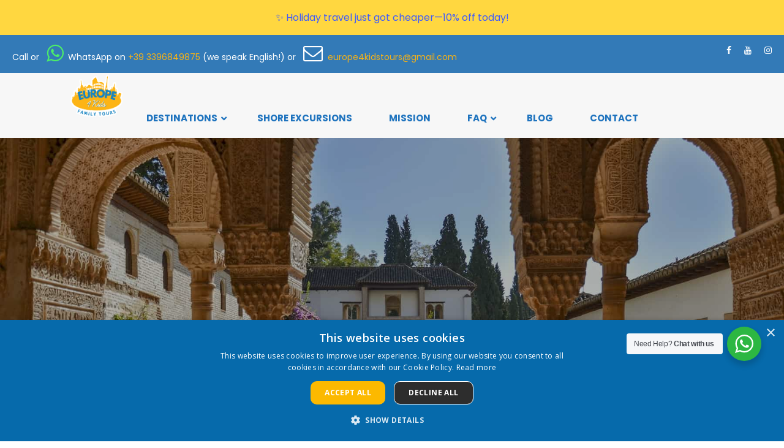

--- FILE ---
content_type: text/html; charset=UTF-8
request_url: https://europe4kidstours.com/tour/magical-alhambra/
body_size: 31541
content:
<!DOCTYPE html><html lang="en-US" class="no-js"><head><meta charset="UTF-8"><link rel="preconnect" href="https://fonts.gstatic.com/" crossorigin /><meta name="viewport" content="width=device-width, initial-scale=1"><link rel="profile" href="http://gmpg.org/xfn/11"><link rel="pingback" href="https://europe4kidstours.com/xmlrpc.php"><meta name='robots' content='index, follow, max-image-preview:large, max-snippet:-1, max-video-preview:-1' /> <script type="text/javascript">/*  */
window.dataLayer = window.dataLayer || [];
window.gtag = window.gtag || function(){dataLayer.push(arguments);};
gtag('consent','default',{"ad_storage":"granted","analytics_storage":"granted","ad_user_data":"granted","ad_personalization":"granted","functionality_storage":"granted","personalization_storage":"granted","security_storage":"granted","wait_for_update":500});
gtag('set','developer_id.dMmY1Mm',true);
gtag('set','ads_data_redaction',true);
/*  */</script> <script type="text/javascript" charset="UTF-8" data-cs-platform="wordpress" src="https://geo.cookie-script.com/s/9ec4d166f892b554e6873db175a6b770.js?country=us-gb&#038;region=eu" id="cookie_script-js-with"></script> <script type="text/javascript" id="google_gtagjs-js-consent-mode-data-layer">/*  */
window.dataLayer = window.dataLayer || [];function gtag(){dataLayer.push(arguments);}
gtag('consent', 'default', {"ad_personalization":"denied","ad_storage":"denied","ad_user_data":"denied","analytics_storage":"denied","functionality_storage":"denied","security_storage":"denied","personalization_storage":"denied","region":["AT","BE","BG","CH","CY","CZ","DE","DK","EE","ES","FI","FR","GB","GR","HR","HU","IE","IS","IT","LI","LT","LU","LV","MT","NL","NO","PL","PT","RO","SE","SI","SK"],"wait_for_update":500});
window._googlesitekitConsentCategoryMap = {"statistics":["analytics_storage"],"marketing":["ad_storage","ad_user_data","ad_personalization"],"functional":["functionality_storage","security_storage"],"preferences":["personalization_storage"]};
window._googlesitekitConsents = {"ad_personalization":"denied","ad_storage":"denied","ad_user_data":"denied","analytics_storage":"denied","functionality_storage":"denied","security_storage":"denied","personalization_storage":"denied","region":["AT","BE","BG","CH","CY","CZ","DE","DK","EE","ES","FI","FR","GB","GR","HR","HU","IE","IS","IT","LI","LT","LU","LV","MT","NL","NO","PL","PT","RO","SE","SI","SK"],"wait_for_update":500};
/*  */</script> <title>MAGICAL ALHAMBRA - Europe for Kids Tours</title><meta name="description" content="Running for the Modern Wonders of TheWorld, the Alhambra! Visit it with a specialized and expert guide that will introduce you to its best-kept secrets." /><link rel="canonical" href="https://europe4kidstours.com/tour/magical-alhambra/" /><meta property="og:locale" content="en_US" /><meta property="og:type" content="article" /><meta property="og:title" content="MAGICAL ALHAMBRA - Europe for Kids Tours" /><meta property="og:description" content="Running for the Modern Wonders of TheWorld, the Alhambra! Visit it with a specialized and expert guide that will introduce you to its best-kept secrets." /><meta property="og:url" content="https://europe4kidstours.com/tour/magical-alhambra/" /><meta property="og:site_name" content="Europe for Kids Tours" /><meta property="article:publisher" content="https://www.facebook.com/Europe4KidsTours/" /><meta property="article:modified_time" content="2025-02-27T17:06:26+00:00" /><meta property="og:image" content="https://europe4kidstours.com/wp-content/uploads/2018/12/GRANADA-2.jpg" /><meta property="og:image:width" content="1800" /><meta property="og:image:height" content="1200" /><meta property="og:image:type" content="image/jpeg" /><meta name="twitter:card" content="summary_large_image" /><meta name="twitter:label1" content="Est. reading time" /><meta name="twitter:data1" content="3 minutes" /> <script type="application/ld+json" class="yoast-schema-graph">{"@context":"https://schema.org","@graph":[{"@type":"WebPage","@id":"https://europe4kidstours.com/tour/magical-alhambra/","url":"https://europe4kidstours.com/tour/magical-alhambra/","name":"MAGICAL ALHAMBRA - Europe for Kids Tours","isPartOf":{"@id":"https://europe4kidstours.com/#website"},"primaryImageOfPage":{"@id":"https://europe4kidstours.com/tour/magical-alhambra/#primaryimage"},"image":{"@id":"https://europe4kidstours.com/tour/magical-alhambra/#primaryimage"},"thumbnailUrl":"https://europe4kidstours.com/wp-content/uploads/2018/12/GRANADA-2.jpg","datePublished":"2018-12-14T14:54:01+00:00","dateModified":"2025-02-27T17:06:26+00:00","description":"Running for the Modern Wonders of TheWorld, the Alhambra! Visit it with a specialized and expert guide that will introduce you to its best-kept secrets.","breadcrumb":{"@id":"https://europe4kidstours.com/tour/magical-alhambra/#breadcrumb"},"inLanguage":"en-US","potentialAction":[{"@type":"ReadAction","target":["https://europe4kidstours.com/tour/magical-alhambra/"]}]},{"@type":"ImageObject","inLanguage":"en-US","@id":"https://europe4kidstours.com/tour/magical-alhambra/#primaryimage","url":"https://europe4kidstours.com/wp-content/uploads/2018/12/GRANADA-2.jpg","contentUrl":"https://europe4kidstours.com/wp-content/uploads/2018/12/GRANADA-2.jpg","width":1800,"height":1200},{"@type":"BreadcrumbList","@id":"https://europe4kidstours.com/tour/magical-alhambra/#breadcrumb","itemListElement":[{"@type":"ListItem","position":1,"name":"Home","item":"https://europe4kidstours.com/"},{"@type":"ListItem","position":2,"name":"MAGICAL ALHAMBRA"}]},{"@type":"WebSite","@id":"https://europe4kidstours.com/#website","url":"https://europe4kidstours.com/","name":"Europe for Kids Tours","description":"Family Friendly Tours of European Cities","potentialAction":[{"@type":"SearchAction","target":{"@type":"EntryPoint","urlTemplate":"https://europe4kidstours.com/?s={search_term_string}"},"query-input":{"@type":"PropertyValueSpecification","valueRequired":true,"valueName":"search_term_string"}}],"inLanguage":"en-US"}]}</script> <link rel='dns-prefetch' href='//maps.google.com' /><link rel='dns-prefetch' href='//www.googletagmanager.com' /><link rel='dns-prefetch' href='//stats.wp.com' /><link rel='dns-prefetch' href='//fonts.googleapis.com' /><link rel='dns-prefetch' href='//hcaptcha.com' /><link rel="alternate" type="application/rss+xml" title="Europe for Kids Tours &raquo; Feed" href="https://europe4kidstours.com/feed/" /><link rel="alternate" type="application/rss+xml" title="Europe for Kids Tours &raquo; Comments Feed" href="https://europe4kidstours.com/comments/feed/" /><link rel="alternate" title="oEmbed (JSON)" type="application/json+oembed" href="https://europe4kidstours.com/wp-json/oembed/1.0/embed?url=https%3A%2F%2Feurope4kidstours.com%2Ftour%2Fmagical-alhambra%2F" /><link rel="alternate" title="oEmbed (XML)" type="text/xml+oembed" href="https://europe4kidstours.com/wp-json/oembed/1.0/embed?url=https%3A%2F%2Feurope4kidstours.com%2Ftour%2Fmagical-alhambra%2F&#038;format=xml" /><style id='wp-img-auto-sizes-contain-inline-css' type='text/css'>img:is([sizes=auto i],[sizes^="auto," i]){contain-intrinsic-size:3000px 1500px}
/*# sourceURL=wp-img-auto-sizes-contain-inline-css */</style> <script>WebFontConfig={google:{families:["Poppins:100,100italic,200,200italic,300,300italic,regular,italic,500,500italic,600,600italic,700,700italic,800,800italic,900,900italic:latin,latin-ext,cyrillic,cyrillic-ext,greek,greek-ext,hebrew,math,symbols,vietnamese","Open Sans:300,regular,500,600,700,800,300italic,italic,500italic,600italic,700italic,800italic:latin,latin-ext,cyrillic,cyrillic-ext,greek,greek-ext,hebrew,math,symbols,vietnamese"]}};if ( typeof WebFont === "object" && typeof WebFont.load === "function" ) { WebFont.load( WebFontConfig ); }</script><script data-optimized="1" src="https://europe4kidstours.com/wp-content/plugins/litespeed-cache/assets/js/webfontloader.min.js"></script><link rel="preload" as="image" href="https://europe4kidstours.com/wp-content/uploads/2017/09/Logo_white.png"><link rel="preload" as="image" href="https://europe4kidstours.com/wp-content/uploads/2017/09/Logo_white.png"><link rel='stylesheet' id='uber-grid-css' href='https://europe4kidstours.com/wp-content/plugins/uber-grid/assets/css/uber-grid.css' type='text/css' media='all' /><link rel='stylesheet' id='uber-grid2-css' href='https://europe4kidstours.com/wp-content/plugins/uber-grid/assets/js/uber-grid.css' type='text/css' media='all' /><link rel='stylesheet' id='sbi_styles-css' href='https://europe4kidstours.com/wp-content/plugins/instagram-feed/css/sbi-styles.min.css' type='text/css' media='all' /><link rel='stylesheet' id='wp-block-library-css' href='https://europe4kidstours.com/wp-includes/css/dist/block-library/style.min.css' type='text/css' media='all' /><style id='global-styles-inline-css' type='text/css'>:root{--wp--preset--aspect-ratio--square: 1;--wp--preset--aspect-ratio--4-3: 4/3;--wp--preset--aspect-ratio--3-4: 3/4;--wp--preset--aspect-ratio--3-2: 3/2;--wp--preset--aspect-ratio--2-3: 2/3;--wp--preset--aspect-ratio--16-9: 16/9;--wp--preset--aspect-ratio--9-16: 9/16;--wp--preset--color--black: #000000;--wp--preset--color--cyan-bluish-gray: #abb8c3;--wp--preset--color--white: #ffffff;--wp--preset--color--pale-pink: #f78da7;--wp--preset--color--vivid-red: #cf2e2e;--wp--preset--color--luminous-vivid-orange: #ff6900;--wp--preset--color--luminous-vivid-amber: #fcb900;--wp--preset--color--light-green-cyan: #7bdcb5;--wp--preset--color--vivid-green-cyan: #00d084;--wp--preset--color--pale-cyan-blue: #8ed1fc;--wp--preset--color--vivid-cyan-blue: #0693e3;--wp--preset--color--vivid-purple: #9b51e0;--wp--preset--gradient--vivid-cyan-blue-to-vivid-purple: linear-gradient(135deg,rgb(6,147,227) 0%,rgb(155,81,224) 100%);--wp--preset--gradient--light-green-cyan-to-vivid-green-cyan: linear-gradient(135deg,rgb(122,220,180) 0%,rgb(0,208,130) 100%);--wp--preset--gradient--luminous-vivid-amber-to-luminous-vivid-orange: linear-gradient(135deg,rgb(252,185,0) 0%,rgb(255,105,0) 100%);--wp--preset--gradient--luminous-vivid-orange-to-vivid-red: linear-gradient(135deg,rgb(255,105,0) 0%,rgb(207,46,46) 100%);--wp--preset--gradient--very-light-gray-to-cyan-bluish-gray: linear-gradient(135deg,rgb(238,238,238) 0%,rgb(169,184,195) 100%);--wp--preset--gradient--cool-to-warm-spectrum: linear-gradient(135deg,rgb(74,234,220) 0%,rgb(151,120,209) 20%,rgb(207,42,186) 40%,rgb(238,44,130) 60%,rgb(251,105,98) 80%,rgb(254,248,76) 100%);--wp--preset--gradient--blush-light-purple: linear-gradient(135deg,rgb(255,206,236) 0%,rgb(152,150,240) 100%);--wp--preset--gradient--blush-bordeaux: linear-gradient(135deg,rgb(254,205,165) 0%,rgb(254,45,45) 50%,rgb(107,0,62) 100%);--wp--preset--gradient--luminous-dusk: linear-gradient(135deg,rgb(255,203,112) 0%,rgb(199,81,192) 50%,rgb(65,88,208) 100%);--wp--preset--gradient--pale-ocean: linear-gradient(135deg,rgb(255,245,203) 0%,rgb(182,227,212) 50%,rgb(51,167,181) 100%);--wp--preset--gradient--electric-grass: linear-gradient(135deg,rgb(202,248,128) 0%,rgb(113,206,126) 100%);--wp--preset--gradient--midnight: linear-gradient(135deg,rgb(2,3,129) 0%,rgb(40,116,252) 100%);--wp--preset--font-size--small: 13px;--wp--preset--font-size--medium: 20px;--wp--preset--font-size--large: 36px;--wp--preset--font-size--x-large: 42px;--wp--preset--spacing--20: 0.44rem;--wp--preset--spacing--30: 0.67rem;--wp--preset--spacing--40: 1rem;--wp--preset--spacing--50: 1.5rem;--wp--preset--spacing--60: 2.25rem;--wp--preset--spacing--70: 3.38rem;--wp--preset--spacing--80: 5.06rem;--wp--preset--shadow--natural: 6px 6px 9px rgba(0, 0, 0, 0.2);--wp--preset--shadow--deep: 12px 12px 50px rgba(0, 0, 0, 0.4);--wp--preset--shadow--sharp: 6px 6px 0px rgba(0, 0, 0, 0.2);--wp--preset--shadow--outlined: 6px 6px 0px -3px rgb(255, 255, 255), 6px 6px rgb(0, 0, 0);--wp--preset--shadow--crisp: 6px 6px 0px rgb(0, 0, 0);}:where(.is-layout-flex){gap: 0.5em;}:where(.is-layout-grid){gap: 0.5em;}body .is-layout-flex{display: flex;}.is-layout-flex{flex-wrap: wrap;align-items: center;}.is-layout-flex > :is(*, div){margin: 0;}body .is-layout-grid{display: grid;}.is-layout-grid > :is(*, div){margin: 0;}:where(.wp-block-columns.is-layout-flex){gap: 2em;}:where(.wp-block-columns.is-layout-grid){gap: 2em;}:where(.wp-block-post-template.is-layout-flex){gap: 1.25em;}:where(.wp-block-post-template.is-layout-grid){gap: 1.25em;}.has-black-color{color: var(--wp--preset--color--black) !important;}.has-cyan-bluish-gray-color{color: var(--wp--preset--color--cyan-bluish-gray) !important;}.has-white-color{color: var(--wp--preset--color--white) !important;}.has-pale-pink-color{color: var(--wp--preset--color--pale-pink) !important;}.has-vivid-red-color{color: var(--wp--preset--color--vivid-red) !important;}.has-luminous-vivid-orange-color{color: var(--wp--preset--color--luminous-vivid-orange) !important;}.has-luminous-vivid-amber-color{color: var(--wp--preset--color--luminous-vivid-amber) !important;}.has-light-green-cyan-color{color: var(--wp--preset--color--light-green-cyan) !important;}.has-vivid-green-cyan-color{color: var(--wp--preset--color--vivid-green-cyan) !important;}.has-pale-cyan-blue-color{color: var(--wp--preset--color--pale-cyan-blue) !important;}.has-vivid-cyan-blue-color{color: var(--wp--preset--color--vivid-cyan-blue) !important;}.has-vivid-purple-color{color: var(--wp--preset--color--vivid-purple) !important;}.has-black-background-color{background-color: var(--wp--preset--color--black) !important;}.has-cyan-bluish-gray-background-color{background-color: var(--wp--preset--color--cyan-bluish-gray) !important;}.has-white-background-color{background-color: var(--wp--preset--color--white) !important;}.has-pale-pink-background-color{background-color: var(--wp--preset--color--pale-pink) !important;}.has-vivid-red-background-color{background-color: var(--wp--preset--color--vivid-red) !important;}.has-luminous-vivid-orange-background-color{background-color: var(--wp--preset--color--luminous-vivid-orange) !important;}.has-luminous-vivid-amber-background-color{background-color: var(--wp--preset--color--luminous-vivid-amber) !important;}.has-light-green-cyan-background-color{background-color: var(--wp--preset--color--light-green-cyan) !important;}.has-vivid-green-cyan-background-color{background-color: var(--wp--preset--color--vivid-green-cyan) !important;}.has-pale-cyan-blue-background-color{background-color: var(--wp--preset--color--pale-cyan-blue) !important;}.has-vivid-cyan-blue-background-color{background-color: var(--wp--preset--color--vivid-cyan-blue) !important;}.has-vivid-purple-background-color{background-color: var(--wp--preset--color--vivid-purple) !important;}.has-black-border-color{border-color: var(--wp--preset--color--black) !important;}.has-cyan-bluish-gray-border-color{border-color: var(--wp--preset--color--cyan-bluish-gray) !important;}.has-white-border-color{border-color: var(--wp--preset--color--white) !important;}.has-pale-pink-border-color{border-color: var(--wp--preset--color--pale-pink) !important;}.has-vivid-red-border-color{border-color: var(--wp--preset--color--vivid-red) !important;}.has-luminous-vivid-orange-border-color{border-color: var(--wp--preset--color--luminous-vivid-orange) !important;}.has-luminous-vivid-amber-border-color{border-color: var(--wp--preset--color--luminous-vivid-amber) !important;}.has-light-green-cyan-border-color{border-color: var(--wp--preset--color--light-green-cyan) !important;}.has-vivid-green-cyan-border-color{border-color: var(--wp--preset--color--vivid-green-cyan) !important;}.has-pale-cyan-blue-border-color{border-color: var(--wp--preset--color--pale-cyan-blue) !important;}.has-vivid-cyan-blue-border-color{border-color: var(--wp--preset--color--vivid-cyan-blue) !important;}.has-vivid-purple-border-color{border-color: var(--wp--preset--color--vivid-purple) !important;}.has-vivid-cyan-blue-to-vivid-purple-gradient-background{background: var(--wp--preset--gradient--vivid-cyan-blue-to-vivid-purple) !important;}.has-light-green-cyan-to-vivid-green-cyan-gradient-background{background: var(--wp--preset--gradient--light-green-cyan-to-vivid-green-cyan) !important;}.has-luminous-vivid-amber-to-luminous-vivid-orange-gradient-background{background: var(--wp--preset--gradient--luminous-vivid-amber-to-luminous-vivid-orange) !important;}.has-luminous-vivid-orange-to-vivid-red-gradient-background{background: var(--wp--preset--gradient--luminous-vivid-orange-to-vivid-red) !important;}.has-very-light-gray-to-cyan-bluish-gray-gradient-background{background: var(--wp--preset--gradient--very-light-gray-to-cyan-bluish-gray) !important;}.has-cool-to-warm-spectrum-gradient-background{background: var(--wp--preset--gradient--cool-to-warm-spectrum) !important;}.has-blush-light-purple-gradient-background{background: var(--wp--preset--gradient--blush-light-purple) !important;}.has-blush-bordeaux-gradient-background{background: var(--wp--preset--gradient--blush-bordeaux) !important;}.has-luminous-dusk-gradient-background{background: var(--wp--preset--gradient--luminous-dusk) !important;}.has-pale-ocean-gradient-background{background: var(--wp--preset--gradient--pale-ocean) !important;}.has-electric-grass-gradient-background{background: var(--wp--preset--gradient--electric-grass) !important;}.has-midnight-gradient-background{background: var(--wp--preset--gradient--midnight) !important;}.has-small-font-size{font-size: var(--wp--preset--font-size--small) !important;}.has-medium-font-size{font-size: var(--wp--preset--font-size--medium) !important;}.has-large-font-size{font-size: var(--wp--preset--font-size--large) !important;}.has-x-large-font-size{font-size: var(--wp--preset--font-size--x-large) !important;}
/*# sourceURL=global-styles-inline-css */</style><style id='classic-theme-styles-inline-css' type='text/css'>/*! This file is auto-generated */
.wp-block-button__link{color:#fff;background-color:#32373c;border-radius:9999px;box-shadow:none;text-decoration:none;padding:calc(.667em + 2px) calc(1.333em + 2px);font-size:1.125em}.wp-block-file__button{background:#32373c;color:#fff;text-decoration:none}
/*# sourceURL=/wp-includes/css/classic-themes.min.css */</style><link rel='stylesheet' id='nta-css-popup-css' href='https://europe4kidstours.com/wp-content/plugins/wp-whatsapp/assets/dist/css/style.css' type='text/css' media='all' /><link rel='stylesheet' id='contact-form-7-css' href='https://europe4kidstours.com/wp-content/plugins/contact-form-7/includes/css/styles.css' type='text/css' media='all' /><link rel='stylesheet' id='font-awesome-css' href='https://europe4kidstours.com/wp-content/plugins/goodlayers-core/plugins/fontawesome/font-awesome.css' type='text/css' media='all' /><link rel='stylesheet' id='elegant-font-css' href='https://europe4kidstours.com/wp-content/plugins/goodlayers-core/plugins/elegant/elegant-font.css' type='text/css' media='all' /><link rel='stylesheet' id='gdlr-core-plugin-css' href='https://europe4kidstours.com/wp-content/plugins/goodlayers-core/plugins/style.css' type='text/css' media='all' /><link rel='stylesheet' id='gdlr-core-page-builder-css' href='https://europe4kidstours.com/wp-content/plugins/goodlayers-core/include/css/page-builder.css' type='text/css' media='all' /><link rel='stylesheet' id='gdlr-travel-css' href='https://europe4kidstours.com/wp-content/plugins/tourmaster/plugins/gdlr-travel/style.css' type='text/css' media='all' /><link rel='stylesheet' id='tourmaster-style-css' href='https://europe4kidstours.com/wp-content/plugins/tourmaster/tourmaster.css' type='text/css' media='all' /><link rel='stylesheet' id='tourmaster-global-custom-style-css' href='https://europe4kidstours.com/wp-content/uploads/tourmaster-global-style-custom.css' type='text/css' media='all' /><link rel='stylesheet' id='wpgmp-frontend-css' href='https://europe4kidstours.com/wp-content/plugins/wp-google-map-plugin/assets/css/wpgmp_all_frontend.css' type='text/css' media='all' /><link rel='stylesheet' id='wpcf7-redirect-script-frontend-css' href='https://europe4kidstours.com/wp-content/plugins/wpcf7-redirect/build/assets/frontend-script.css' type='text/css' media='all' /><link rel='stylesheet' id='njt-nofi-css' href='https://europe4kidstours.com/wp-content/plugins/notibar/assets/frontend/css/notibar.css' type='text/css' media='all' /><link rel='stylesheet' id='traveltour-style-core-css' href='https://europe4kidstours.com/wp-content/themes/traveltour/css/style-core.css' type='text/css' media='all' /><link rel='stylesheet' id='traveltour-custom-style-css' href='https://europe4kidstours.com/wp-content/uploads/traveltour-style-custom.css' type='text/css' media='all' /><link rel='stylesheet' id='tourmaster-custom-style-css' href='https://europe4kidstours.com/wp-content/uploads/tourmaster-style-custom.css' type='text/css' media='all' /><link rel='stylesheet' id='tourmaster-room-style-css' href='https://europe4kidstours.com/wp-content/plugins/tourmaster/room/tourmaster-room.css' type='text/css' media='all' /><link rel='stylesheet' id='tourmaster-room-custom-style-css' href='https://europe4kidstours.com/wp-content/plugins/tourmaster/room/style-custom.css' type='text/css' media='all' /><link rel='stylesheet' id='ubermenu-css' href='https://europe4kidstours.com/wp-content/plugins/ubermenu/pro/assets/css/ubermenu.min.css' type='text/css' media='all' /><link rel='stylesheet' id='ubermenu-minimal-css' href='https://europe4kidstours.com/wp-content/plugins/ubermenu/assets/css/skins/minimal.css' type='text/css' media='all' /><link rel='stylesheet' id='ubermenu-font-awesome-all-css' href='https://europe4kidstours.com/wp-content/plugins/ubermenu/assets/fontawesome/css/all.min.css' type='text/css' media='all' /> <script type="text/javascript" src="https://europe4kidstours.com/wp-includes/js/jquery/jquery.min.js" id="jquery-core-js"></script> <script type="text/javascript" src="https://europe4kidstours.com/wp-includes/js/jquery/jquery-migrate.min.js" id="jquery-migrate-js"></script>  <script type="text/javascript" src="https://www.googletagmanager.com/gtag/js?id=GT-5M8NQ6K" id="google_gtagjs-js" async></script> <script type="text/javascript" id="google_gtagjs-js-after">/*  */
window.dataLayer = window.dataLayer || [];function gtag(){dataLayer.push(arguments);}
gtag("set","linker",{"domains":["europe4kidstours.com"]});
gtag("js", new Date());
gtag("set", "developer_id.dZTNiMT", true);
gtag("config", "GT-5M8NQ6K");
gtag("config", "AW-965694989");
 window._googlesitekit = window._googlesitekit || {}; window._googlesitekit.throttledEvents = []; window._googlesitekit.gtagEvent = (name, data) => { var key = JSON.stringify( { name, data } ); if ( !! window._googlesitekit.throttledEvents[ key ] ) { return; } window._googlesitekit.throttledEvents[ key ] = true; setTimeout( () => { delete window._googlesitekit.throttledEvents[ key ]; }, 5 ); gtag( "event", name, { ...data, event_source: "site-kit" } ); }; 
//# sourceURL=google_gtagjs-js-after
/*  */</script> <link rel="https://api.w.org/" href="https://europe4kidstours.com/wp-json/" /><link rel="alternate" title="JSON" type="application/json" href="https://europe4kidstours.com/wp-json/wp/v2/tour/8367" /><link rel="EditURI" type="application/rsd+xml" title="RSD" href="https://europe4kidstours.com/xmlrpc.php?rsd" /><meta name="generator" content="WordPress 6.9" /><link rel='shortlink' href='https://europe4kidstours.com/?p=8367' /><meta name="generator" content="Site Kit by Google 1.170.0" /><link rel="stylesheet" href="https://europe4kidstours.com/wp-content/plugins/menubar/templates/CSSmb_46/JRMENU.css" type="text/css" media="screen" /> <script>(function(w,d,s,l,i){w[l]=w[l]||[];w[l].push({'gtm.start':
new Date().getTime(),event:'gtm.js'});var f=d.getElementsByTagName(s)[0],
j=d.createElement(s),dl=l!='dataLayer'?'&l='+l:'';j.async=true;j.src=
'https://www.googletagmanager.com/gtm.js?id='+i+dl;f.parentNode.insertBefore(j,f);
})(window,document,'script','dataLayer','GTM-KJ9X5RXM');</script>  <script async src="https://www.googletagmanager.com/gtag/js?id=AW-965694989"></script> <script>window.dataLayer = window.dataLayer || [];
function gtag(){dataLayer.push(arguments);}
gtag('js', new Date());
gtag('config', 'AW-965694989');</script> <style id="ubermenu-custom-generated-css">/** Font Awesome 4 Compatibility **/
.fa{font-style:normal;font-variant:normal;font-weight:normal;font-family:FontAwesome;}

/** UberMenu Responsive Styles (Breakpoint Setting) **/
@media screen and (min-width: 960px){
  .ubermenu{ display:block !important; } .ubermenu-responsive .ubermenu-item.ubermenu-hide-desktop{ display:none !important; } .ubermenu-responsive.ubermenu-retractors-responsive .ubermenu-retractor-mobile{ display:none; }  /* Top level items full height */ .ubermenu.ubermenu-horizontal.ubermenu-items-vstretch .ubermenu-nav{   display:flex;   align-items:stretch; } .ubermenu.ubermenu-horizontal.ubermenu-items-vstretch .ubermenu-item.ubermenu-item-level-0{   display:flex;   flex-direction:column; } .ubermenu.ubermenu-horizontal.ubermenu-items-vstretch .ubermenu-item.ubermenu-item-level-0 > .ubermenu-target{   flex:1;   display:flex;   align-items:center; flex-wrap:wrap; } .ubermenu.ubermenu-horizontal.ubermenu-items-vstretch .ubermenu-item.ubermenu-item-level-0 > .ubermenu-target > .ubermenu-target-divider{ position:static; flex-basis:100%; } .ubermenu.ubermenu-horizontal.ubermenu-items-vstretch .ubermenu-item.ubermenu-item-level-0 > .ubermenu-target.ubermenu-item-layout-image_left > .ubermenu-target-text{ padding-left:1em; } .ubermenu.ubermenu-horizontal.ubermenu-items-vstretch .ubermenu-item.ubermenu-item-level-0 > .ubermenu-target.ubermenu-item-layout-image_right > .ubermenu-target-text{ padding-right:1em; } .ubermenu.ubermenu-horizontal.ubermenu-items-vstretch .ubermenu-item.ubermenu-item-level-0 > .ubermenu-target.ubermenu-item-layout-image_above, .ubermenu.ubermenu-horizontal.ubermenu-items-vstretch .ubermenu-item.ubermenu-item-level-0 > .ubermenu-target.ubermenu-item-layout-image_below{ flex-direction:column; } .ubermenu.ubermenu-horizontal.ubermenu-items-vstretch .ubermenu-item.ubermenu-item-level-0 > .ubermenu-submenu-drop{   top:100%; } .ubermenu.ubermenu-horizontal.ubermenu-items-vstretch .ubermenu-item-level-0:not(.ubermenu-align-right) + .ubermenu-item.ubermenu-align-right{ margin-left:auto; } .ubermenu.ubermenu-horizontal.ubermenu-items-vstretch .ubermenu-item.ubermenu-item-level-0 > .ubermenu-target.ubermenu-content-align-left{   justify-content:flex-start; } .ubermenu.ubermenu-horizontal.ubermenu-items-vstretch .ubermenu-item.ubermenu-item-level-0 > .ubermenu-target.ubermenu-content-align-center{   justify-content:center; } .ubermenu.ubermenu-horizontal.ubermenu-items-vstretch .ubermenu-item.ubermenu-item-level-0 > .ubermenu-target.ubermenu-content-align-right{   justify-content:flex-end; }  /* Force current submenu always open but below others */ .ubermenu-force-current-submenu .ubermenu-item-level-0.ubermenu-current-menu-item > .ubermenu-submenu-drop, .ubermenu-force-current-submenu .ubermenu-item-level-0.ubermenu-current-menu-ancestor > .ubermenu-submenu-drop {     display: block!important;     opacity: 1!important;     visibility: visible!important;     margin: 0!important;     top: auto!important;     height: auto;     z-index:19; }   /* Invert Horizontal menu to make subs go up */ .ubermenu-invert.ubermenu-horizontal .ubermenu-item-level-0 > .ubermenu-submenu-drop, .ubermenu-invert.ubermenu-horizontal.ubermenu-items-vstretch .ubermenu-item.ubermenu-item-level-0>.ubermenu-submenu-drop{  top:auto;  bottom:100%; } .ubermenu-invert.ubermenu-horizontal.ubermenu-sub-indicators .ubermenu-item-level-0.ubermenu-has-submenu-drop > .ubermenu-target > .ubermenu-sub-indicator{ transform:rotate(180deg); } /* Make second level flyouts fly up */ .ubermenu-invert.ubermenu-horizontal .ubermenu-submenu .ubermenu-item.ubermenu-active > .ubermenu-submenu-type-flyout{     top:auto;     bottom:0; } /* Clip the submenus properly when inverted */ .ubermenu-invert.ubermenu-horizontal .ubermenu-item-level-0 > .ubermenu-submenu-drop{     clip: rect(-5000px,5000px,auto,-5000px); }    /* Invert Vertical menu to make subs go left */ .ubermenu-invert.ubermenu-vertical .ubermenu-item-level-0 > .ubermenu-submenu-drop{   right:100%;   left:auto; } .ubermenu-invert.ubermenu-vertical.ubermenu-sub-indicators .ubermenu-item-level-0.ubermenu-item-has-children > .ubermenu-target > .ubermenu-sub-indicator{   right:auto;   left:10px; transform:rotate(90deg); } .ubermenu-vertical.ubermenu-invert .ubermenu-item > .ubermenu-submenu-drop {   clip: rect(-5000px,5000px,5000px,-5000px); } /* Vertical Flyout > Flyout */ .ubermenu-vertical.ubermenu-invert.ubermenu-sub-indicators .ubermenu-has-submenu-drop > .ubermenu-target{   padding-left:25px; } .ubermenu-vertical.ubermenu-invert .ubermenu-item > .ubermenu-target > .ubermenu-sub-indicator {   right:auto;   left:10px;   transform:rotate(90deg); } .ubermenu-vertical.ubermenu-invert .ubermenu-item > .ubermenu-submenu-drop.ubermenu-submenu-type-flyout, .ubermenu-vertical.ubermenu-invert .ubermenu-submenu-type-flyout > .ubermenu-item > .ubermenu-submenu-drop {   right: 100%;   left: auto; }  .ubermenu-responsive-toggle{ display:none; }
}
@media screen and (max-width: 959px){
   .ubermenu-responsive-toggle, .ubermenu-sticky-toggle-wrapper { display: block; }  .ubermenu-responsive{ width:100%; max-height:600px; visibility:visible; overflow:visible;  -webkit-transition:max-height 1s ease-in; transition:max-height .3s ease-in; } .ubermenu-responsive.ubermenu-mobile-accordion:not(.ubermenu-mobile-modal):not(.ubermenu-in-transition):not(.ubermenu-responsive-collapse){ max-height:none; } .ubermenu-responsive.ubermenu-items-align-center{   text-align:left; } .ubermenu-responsive.ubermenu{ margin:0; } .ubermenu-responsive.ubermenu .ubermenu-nav{ display:block; }  .ubermenu-responsive.ubermenu-responsive-nocollapse, .ubermenu-repsonsive.ubermenu-no-transitions{ display:block; max-height:none; }  .ubermenu-responsive.ubermenu-responsive-collapse{ max-height:none; visibility:visible; overflow:visible; } .ubermenu-responsive.ubermenu-responsive-collapse{ max-height:0; overflow:hidden !important; visibility:hidden; } .ubermenu-responsive.ubermenu-in-transition, .ubermenu-responsive.ubermenu-in-transition .ubermenu-nav{ overflow:hidden !important; visibility:visible; } .ubermenu-responsive.ubermenu-responsive-collapse:not(.ubermenu-in-transition){ border-top-width:0; border-bottom-width:0; } .ubermenu-responsive.ubermenu-responsive-collapse .ubermenu-item .ubermenu-submenu{ display:none; }  .ubermenu-responsive .ubermenu-item-level-0{ width:50%; } .ubermenu-responsive.ubermenu-responsive-single-column .ubermenu-item-level-0{ float:none; clear:both; width:100%; } .ubermenu-responsive .ubermenu-item.ubermenu-item-level-0 > .ubermenu-target{ border:none; box-shadow:none; } .ubermenu-responsive .ubermenu-item.ubermenu-has-submenu-flyout{ position:static; } .ubermenu-responsive.ubermenu-sub-indicators .ubermenu-submenu-type-flyout .ubermenu-has-submenu-drop > .ubermenu-target > .ubermenu-sub-indicator{ transform:rotate(0); right:10px; left:auto; } .ubermenu-responsive .ubermenu-nav .ubermenu-item .ubermenu-submenu.ubermenu-submenu-drop{ width:100%; min-width:100%; max-width:100%; top:auto; left:0 !important; } .ubermenu-responsive.ubermenu-has-border .ubermenu-nav .ubermenu-item .ubermenu-submenu.ubermenu-submenu-drop{ left: -1px !important; /* For borders */ } .ubermenu-responsive .ubermenu-submenu.ubermenu-submenu-type-mega > .ubermenu-item.ubermenu-column{ min-height:0; border-left:none;  float:left; /* override left/center/right content alignment */ display:block; } .ubermenu-responsive .ubermenu-item.ubermenu-active > .ubermenu-submenu.ubermenu-submenu-type-mega{     max-height:none;     height:auto;/*prevent overflow scrolling since android is still finicky*/     overflow:visible; } .ubermenu-responsive.ubermenu-transition-slide .ubermenu-item.ubermenu-in-transition > .ubermenu-submenu-drop{ max-height:1000px; /* because of slide transition */ } .ubermenu .ubermenu-submenu-type-flyout .ubermenu-submenu-type-mega{ min-height:0; } .ubermenu.ubermenu-responsive .ubermenu-column, .ubermenu.ubermenu-responsive .ubermenu-column-auto{ min-width:50%; } .ubermenu.ubermenu-responsive .ubermenu-autoclear > .ubermenu-column{ clear:none; } .ubermenu.ubermenu-responsive .ubermenu-column:nth-of-type(2n+1){ clear:both; } .ubermenu.ubermenu-responsive .ubermenu-submenu-retractor-top:not(.ubermenu-submenu-retractor-top-2) .ubermenu-column:nth-of-type(2n+1){ clear:none; } .ubermenu.ubermenu-responsive .ubermenu-submenu-retractor-top:not(.ubermenu-submenu-retractor-top-2) .ubermenu-column:nth-of-type(2n+2){ clear:both; }  .ubermenu-responsive-single-column-subs .ubermenu-submenu .ubermenu-item { float: none; clear: both; width: 100%; min-width: 100%; }  /* Submenu footer content */ .ubermenu .ubermenu-submenu-footer{     position:relative; clear:both;     bottom:auto;     right:auto; }   .ubermenu.ubermenu-responsive .ubermenu-tabs, .ubermenu.ubermenu-responsive .ubermenu-tabs-group, .ubermenu.ubermenu-responsive .ubermenu-tab, .ubermenu.ubermenu-responsive .ubermenu-tab-content-panel{ /** TABS SHOULD BE 100%  ACCORDION */ width:100%; min-width:100%; max-width:100%; left:0; } .ubermenu.ubermenu-responsive .ubermenu-tabs, .ubermenu.ubermenu-responsive .ubermenu-tab-content-panel{ min-height:0 !important;/* Override Inline Style from JS */ } .ubermenu.ubermenu-responsive .ubermenu-tabs{ z-index:15; } .ubermenu.ubermenu-responsive .ubermenu-tab-content-panel{ z-index:20; } /* Tab Layering */ .ubermenu-responsive .ubermenu-tab{ position:relative; } .ubermenu-responsive .ubermenu-tab.ubermenu-active{ position:relative; z-index:20; } .ubermenu-responsive .ubermenu-tab > .ubermenu-target{ border-width:0 0 1px 0; } .ubermenu-responsive.ubermenu-sub-indicators .ubermenu-tabs > .ubermenu-tabs-group > .ubermenu-tab.ubermenu-has-submenu-drop > .ubermenu-target > .ubermenu-sub-indicator{ transform:rotate(0); right:10px; left:auto; }  .ubermenu-responsive .ubermenu-tabs > .ubermenu-tabs-group > .ubermenu-tab > .ubermenu-tab-content-panel{ top:auto; border-width:1px; } .ubermenu-responsive .ubermenu-tab-layout-bottom > .ubermenu-tabs-group{ /*position:relative;*/ }   .ubermenu-reponsive .ubermenu-item-level-0 > .ubermenu-submenu-type-stack{ /* Top Level Stack Columns */ position:relative; }  .ubermenu-responsive .ubermenu-submenu-type-stack .ubermenu-column, .ubermenu-responsive .ubermenu-submenu-type-stack .ubermenu-column-auto{ /* Stack Columns */ width:100%; max-width:100%; }   .ubermenu-responsive .ubermenu-item-mini{ /* Mini items */ min-width:0; width:auto; float:left; clear:none !important; } .ubermenu-responsive .ubermenu-item.ubermenu-item-mini > a.ubermenu-target{ padding-left:20px; padding-right:20px; }   .ubermenu-responsive .ubermenu-item.ubermenu-hide-mobile{ /* Hiding items */ display:none !important; }  .ubermenu-responsive.ubermenu-hide-bkgs .ubermenu-submenu.ubermenu-submenu-bkg-img{ /** Hide Background Images in Submenu */ background-image:none; } .ubermenu.ubermenu-responsive .ubermenu-item-level-0.ubermenu-item-mini{ min-width:0; width:auto; } .ubermenu-vertical .ubermenu-item.ubermenu-item-level-0{ width:100%; } .ubermenu-vertical.ubermenu-sub-indicators .ubermenu-item-level-0.ubermenu-item-has-children > .ubermenu-target > .ubermenu-sub-indicator{ right:10px; left:auto; transform:rotate(0); } .ubermenu-vertical .ubermenu-item.ubermenu-item-level-0.ubermenu-relative.ubermenu-active > .ubermenu-submenu-drop.ubermenu-submenu-align-vertical_parent_item{     top:auto; }   .ubermenu.ubermenu-responsive .ubermenu-tabs{     position:static; } /* Tabs on Mobile with mouse (but not click) - leave space to hover off */ .ubermenu:not(.ubermenu-is-mobile):not(.ubermenu-submenu-indicator-closes) .ubermenu-submenu .ubermenu-tab[data-ubermenu-trigger="mouseover"] .ubermenu-tab-content-panel, .ubermenu:not(.ubermenu-is-mobile):not(.ubermenu-submenu-indicator-closes) .ubermenu-submenu .ubermenu-tab[data-ubermenu-trigger="hover_intent"] .ubermenu-tab-content-panel{     margin-left:6%; width:94%; min-width:94%; }  /* Sub indicator close visibility */ .ubermenu.ubermenu-submenu-indicator-closes .ubermenu-active > .ubermenu-target > .ubermenu-sub-indicator-close{ display:block; display: flex; align-items: center; justify-content: center; } .ubermenu.ubermenu-submenu-indicator-closes .ubermenu-active > .ubermenu-target > .ubermenu-sub-indicator{ display:none; }  .ubermenu .ubermenu-tabs .ubermenu-tab-content-panel{     box-shadow: 0 5px 10px rgba(0,0,0,.075); }  /* When submenus and items go full width, move items back to appropriate positioning */ .ubermenu .ubermenu-submenu-rtl {     direction: ltr; }   /* Fixed position mobile menu */ .ubermenu.ubermenu-mobile-modal{   position:fixed;   z-index:9999999; opacity:1;   top:0;   left:0;   width:100%;   width:100vw;   max-width:100%;   max-width:100vw; height:100%; height:calc(100vh - calc(100vh - 100%)); height:-webkit-fill-available; max-height:calc(100vh - calc(100vh - 100%)); max-height:-webkit-fill-available;   border:none; box-sizing:border-box;    display:flex;   flex-direction:column;   justify-content:flex-start; overflow-y:auto !important; /* for non-accordion mode */ overflow-x:hidden !important; overscroll-behavior: contain; transform:scale(1); transition-duration:.1s; transition-property: all; } .ubermenu.ubermenu-mobile-modal.ubermenu-mobile-accordion.ubermenu-interaction-press{ overflow-y:hidden !important; } .ubermenu.ubermenu-mobile-modal.ubermenu-responsive-collapse{ overflow:hidden !important; opacity:0; transform:scale(.9); visibility:hidden; } .ubermenu.ubermenu-mobile-modal .ubermenu-nav{   flex:1;   overflow-y:auto !important; overscroll-behavior: contain; } .ubermenu.ubermenu-mobile-modal .ubermenu-item-level-0{ margin:0; } .ubermenu.ubermenu-mobile-modal .ubermenu-mobile-close-button{ border:none; background:none; border-radius:0; padding:1em; color:inherit; display:inline-block; text-align:center; font-size:14px; } .ubermenu.ubermenu-mobile-modal .ubermenu-mobile-footer .ubermenu-mobile-close-button{ width: 100%; display: flex; align-items: center; justify-content: center; } .ubermenu.ubermenu-mobile-modal .ubermenu-mobile-footer .ubermenu-mobile-close-button .ubermenu-icon-essential, .ubermenu.ubermenu-mobile-modal .ubermenu-mobile-footer .ubermenu-mobile-close-button .fas.fa-times{ margin-right:.2em; }  /* Header/Footer Mobile content */ .ubermenu .ubermenu-mobile-header, .ubermenu .ubermenu-mobile-footer{ display:block; text-align:center; color:inherit; }  /* Accordion submenus mobile (single column tablet) */ .ubermenu.ubermenu-responsive-single-column.ubermenu-mobile-accordion.ubermenu-interaction-press .ubermenu-item > .ubermenu-submenu-drop, .ubermenu.ubermenu-responsive-single-column.ubermenu-mobile-accordion.ubermenu-interaction-press .ubermenu-tab > .ubermenu-tab-content-panel{ box-sizing:border-box; border-left:none; border-right:none; box-shadow:none; } .ubermenu.ubermenu-responsive-single-column.ubermenu-mobile-accordion.ubermenu-interaction-press .ubermenu-item.ubermenu-active > .ubermenu-submenu-drop, .ubermenu.ubermenu-responsive-single-column.ubermenu-mobile-accordion.ubermenu-interaction-press .ubermenu-tab.ubermenu-active > .ubermenu-tab-content-panel{   position:static; }   /* Accordion indented - remove borders and extra spacing from headers */ .ubermenu.ubermenu-mobile-accordion-indent .ubermenu-submenu.ubermenu-submenu-drop, .ubermenu.ubermenu-mobile-accordion-indent .ubermenu-submenu .ubermenu-item-header.ubermenu-has-submenu-stack > .ubermenu-target{   border:none; } .ubermenu.ubermenu-mobile-accordion-indent .ubermenu-submenu .ubermenu-item-header.ubermenu-has-submenu-stack > .ubermenu-submenu-type-stack{   padding-top:0; } /* Accordion dropdown indentation padding */ .ubermenu.ubermenu-mobile-accordion-indent .ubermenu-submenu-drop .ubermenu-submenu-drop .ubermenu-item > .ubermenu-target, .ubermenu.ubermenu-mobile-accordion-indent .ubermenu-submenu-drop .ubermenu-tab-content-panel .ubermenu-item > .ubermenu-target{   padding-left:calc( var(--ubermenu-accordion-indent) * 2 ); } .ubermenu.ubermenu-mobile-accordion-indent .ubermenu-submenu-drop .ubermenu-submenu-drop .ubermenu-submenu-drop .ubermenu-item > .ubermenu-target, .ubermenu.ubermenu-mobile-accordion-indent .ubermenu-submenu-drop .ubermenu-tab-content-panel .ubermenu-tab-content-panel .ubermenu-item > .ubermenu-target{   padding-left:calc( var(--ubermenu-accordion-indent) * 3 ); } .ubermenu.ubermenu-mobile-accordion-indent .ubermenu-submenu-drop .ubermenu-submenu-drop .ubermenu-submenu-drop .ubermenu-submenu-drop .ubermenu-item > .ubermenu-target, .ubermenu.ubermenu-mobile-accordion-indent .ubermenu-submenu-drop .ubermenu-tab-content-panel .ubermenu-tab-content-panel .ubermenu-tab-content-panel .ubermenu-item > .ubermenu-target{   padding-left:calc( var(--ubermenu-accordion-indent) * 4 ); } /* Reverse Accordion dropdown indentation padding */ .rtl .ubermenu.ubermenu-mobile-accordion-indent .ubermenu-submenu-drop .ubermenu-submenu-drop .ubermenu-item > .ubermenu-target, .rtl .ubermenu.ubermenu-mobile-accordion-indent .ubermenu-submenu-drop .ubermenu-tab-content-panel .ubermenu-item > .ubermenu-target{ padding-left:0;   padding-right:calc( var(--ubermenu-accordion-indent) * 2 ); } .rtl .ubermenu.ubermenu-mobile-accordion-indent .ubermenu-submenu-drop .ubermenu-submenu-drop .ubermenu-submenu-drop .ubermenu-item > .ubermenu-target, .rtl .ubermenu.ubermenu-mobile-accordion-indent .ubermenu-submenu-drop .ubermenu-tab-content-panel .ubermenu-tab-content-panel .ubermenu-item > .ubermenu-target{ padding-left:0; padding-right:calc( var(--ubermenu-accordion-indent) * 3 ); } .rtl .ubermenu.ubermenu-mobile-accordion-indent .ubermenu-submenu-drop .ubermenu-submenu-drop .ubermenu-submenu-drop .ubermenu-submenu-drop .ubermenu-item > .ubermenu-target, .rtl .ubermenu.ubermenu-mobile-accordion-indent .ubermenu-submenu-drop .ubermenu-tab-content-panel .ubermenu-tab-content-panel .ubermenu-tab-content-panel .ubermenu-item > .ubermenu-target{ padding-left:0; padding-right:calc( var(--ubermenu-accordion-indent) * 4 ); }  .ubermenu-responsive-toggle{ display:block; }
}
@media screen and (max-width: 480px){
  .ubermenu.ubermenu-responsive .ubermenu-item-level-0{ width:100%; } .ubermenu.ubermenu-responsive .ubermenu-column, .ubermenu.ubermenu-responsive .ubermenu-column-auto{ min-width:100%; } .ubermenu .ubermenu-autocolumn:not(:first-child), .ubermenu .ubermenu-autocolumn:not(:first-child) .ubermenu-submenu-type-stack{     padding-top:0; } .ubermenu .ubermenu-autocolumn:not(:last-child), .ubermenu .ubermenu-autocolumn:not(:last-child) .ubermenu-submenu-type-stack{     padding-bottom:0; } .ubermenu .ubermenu-autocolumn > .ubermenu-submenu-type-stack > .ubermenu-item-normal:first-child{     margin-top:0; }     /* Accordion submenus mobile */ .ubermenu.ubermenu-responsive.ubermenu-mobile-accordion.ubermenu-interaction-press .ubermenu-item > .ubermenu-submenu-drop, .ubermenu.ubermenu-responsive.ubermenu-mobile-accordion.ubermenu-interaction-press .ubermenu-tab > .ubermenu-tab-content-panel{     box-shadow:none; box-sizing:border-box; border-left:none; border-right:none; } .ubermenu.ubermenu-responsive.ubermenu-mobile-accordion.ubermenu-interaction-press .ubermenu-item.ubermenu-active > .ubermenu-submenu-drop, .ubermenu.ubermenu-responsive.ubermenu-mobile-accordion.ubermenu-interaction-press .ubermenu-tab.ubermenu-active > .ubermenu-tab-content-panel{     position:static; } 
}


/** UberMenu Custom Menu Styles (Customizer) **/
/* main */
 .ubermenu-main { max-width:900px; }
 .ubermenu-main .ubermenu-nav { max-width:900px; }
 .ubermenu-main.ubermenu-transition-slide .ubermenu-active > .ubermenu-submenu.ubermenu-submenu-type-mega,.ubermenu-main:not(.ubermenu-transition-slide) .ubermenu-submenu.ubermenu-submenu-type-mega,.ubermenu .ubermenu-force > .ubermenu-submenu { max-height:500px; }
 .ubermenu-main .ubermenu-item-layout-image_left > .ubermenu-target-text { padding-left:130px; }
 .ubermenu-main .ubermenu-item-layout-image_right > .ubermenu-target-text { padding-right:130px; }
 .ubermenu-main .ubermenu-item-layout-woocommerce_image_left_price > .ubermenu-target-text { padding-left:130px; }
 .ubermenu.ubermenu-main:not(.ubermenu-responsive-collapse) { max-height:500px; }
 .ubermenu-main .ubermenu-item-level-0 > .ubermenu-target { font-size:15px; color:#1e73be; }
 .ubermenu-main .ubermenu-item-level-0 > .ubermenu-target, .ubermenu-main .ubermenu-item-level-0 > .ubermenu-target.ubermenu-item-notext > .ubermenu-icon { line-height:15px; }
 .ubermenu-main .ubermenu-nav .ubermenu-item.ubermenu-item-level-0 > .ubermenu-target { font-weight:bold; }
 .ubermenu.ubermenu-main .ubermenu-item-level-0:hover > .ubermenu-target, .ubermenu-main .ubermenu-item-level-0.ubermenu-active > .ubermenu-target { color:#fdb415; }
 .ubermenu-main .ubermenu-item-level-0.ubermenu-current-menu-item > .ubermenu-target, .ubermenu-main .ubermenu-item-level-0.ubermenu-current-menu-parent > .ubermenu-target, .ubermenu-main .ubermenu-item-level-0.ubermenu-current-menu-ancestor > .ubermenu-target { color:#1e73be; }
 .ubermenu.ubermenu-main .ubermenu-item-level-0 { margin:10px; }
 .ubermenu-main .ubermenu-submenu.ubermenu-submenu-drop { color:#1e73be; }
 .ubermenu-main .ubermenu-submenu .ubermenu-highlight { color:#dd9933; }
 .ubermenu-main .ubermenu-submenu .ubermenu-item-header > .ubermenu-target, .ubermenu-main .ubermenu-tab > .ubermenu-target { font-size:14px; }
 .ubermenu-main .ubermenu-submenu .ubermenu-item-header > .ubermenu-target { color:#1e73be; }
 .ubermenu-main .ubermenu-submenu .ubermenu-item-header > .ubermenu-target:hover { color:#fdb415; }
 .ubermenu-main .ubermenu-submenu .ubermenu-item-header.ubermenu-current-menu-item > .ubermenu-target { color:#1e73be; }
 .ubermenu-main .ubermenu-submenu-type-flyout > .ubermenu-item-normal > .ubermenu-target { border-bottom:1px solid #1e73be; }
 .ubermenu.ubermenu-main .ubermenu-tabs .ubermenu-tabs-group > .ubermenu-tab > .ubermenu-target { font-size:15px; }
 .ubermenu.ubermenu-main .ubermenu-tab > .ubermenu-target { color:#1e73be; }
 .ubermenu.ubermenu-main .ubermenu-submenu .ubermenu-tab.ubermenu-active > .ubermenu-target { color:#fdb415; }
 .ubermenu-main .ubermenu-submenu .ubermenu-tab.ubermenu-current-menu-item > .ubermenu-target, .ubermenu-main .ubermenu-submenu .ubermenu-tab.ubermenu-current-menu-parent > .ubermenu-target, .ubermenu-main .ubermenu-submenu .ubermenu-tab.ubermenu-current-menu-ancestor > .ubermenu-target { color:#fdb415; }
 .ubermenu.ubermenu-main .ubermenu-tab.ubermenu-active > .ubermenu-target { background-color:#e8e8e8; }
 .ubermenu.ubermenu-main .ubermenu-tabs-group { border-color:#1e73be; }
 .ubermenu-main .ubermenu-target > .ubermenu-target-description { font-size:15px; }
 .ubermenu-main .ubermenu-target > .ubermenu-target-description, .ubermenu-main .ubermenu-submenu .ubermenu-target > .ubermenu-target-description { color:#eeee22; }
 .ubermenu-responsive-toggle.ubermenu-responsive-toggle-main { font-size:15px; font-weight:bold; background:#dd3333; color:#1e73be; }


/** UberMenu Custom Menu Item Styles (Menu Item Settings) **/
/* 5372 */   .ubermenu .ubermenu-submenu.ubermenu-submenu-id-5372 { width:600px; min-width:600px; }
             .ubermenu .ubermenu-submenu-id-5372 > .ubermenu-column + .ubermenu-column:not(.ubermenu-clear-row) { border-left:1px solid #cccccc; }

/* Status: Loaded from Transient */</style><style>.h-captcha{position:relative;display:block;margin-bottom:2rem;padding:0;clear:both}.h-captcha[data-size="normal"]{width:302px;height:76px}.h-captcha[data-size="compact"]{width:158px;height:138px}.h-captcha[data-size="invisible"]{display:none}.h-captcha iframe{z-index:1}.h-captcha::before{content:"";display:block;position:absolute;top:0;left:0;background:url(https://europe4kidstours.com/wp-content/plugins/hcaptcha-for-forms-and-more/assets/images/hcaptcha-div-logo.svg) no-repeat;border:1px solid #fff0;border-radius:4px;box-sizing:border-box}.h-captcha::after{content:"The hCaptcha loading is delayed until user interaction.";font-family:-apple-system,system-ui,BlinkMacSystemFont,"Segoe UI",Roboto,Oxygen,Ubuntu,"Helvetica Neue",Arial,sans-serif;font-size:10px;font-weight:500;position:absolute;top:0;bottom:0;left:0;right:0;box-sizing:border-box;color:#bf1722;opacity:0}.h-captcha:not(:has(iframe))::after{animation:hcap-msg-fade-in .3s ease forwards;animation-delay:2s}.h-captcha:has(iframe)::after{animation:none;opacity:0}@keyframes hcap-msg-fade-in{to{opacity:1}}.h-captcha[data-size="normal"]::before{width:302px;height:76px;background-position:93.8% 28%}.h-captcha[data-size="normal"]::after{width:302px;height:76px;display:flex;flex-wrap:wrap;align-content:center;line-height:normal;padding:0 75px 0 10px}.h-captcha[data-size="compact"]::before{width:158px;height:138px;background-position:49.9% 78.8%}.h-captcha[data-size="compact"]::after{width:158px;height:138px;text-align:center;line-height:normal;padding:24px 10px 10px 10px}.h-captcha[data-theme="light"]::before,body.is-light-theme .h-captcha[data-theme="auto"]::before,.h-captcha[data-theme="auto"]::before{background-color:#fafafa;border:1px solid #e0e0e0}.h-captcha[data-theme="dark"]::before,body.is-dark-theme .h-captcha[data-theme="auto"]::before,html.wp-dark-mode-active .h-captcha[data-theme="auto"]::before,html.drdt-dark-mode .h-captcha[data-theme="auto"]::before{background-image:url(https://europe4kidstours.com/wp-content/plugins/hcaptcha-for-forms-and-more/assets/images/hcaptcha-div-logo-white.svg);background-repeat:no-repeat;background-color:#333;border:1px solid #f5f5f5}@media (prefers-color-scheme:dark){.h-captcha[data-theme="auto"]::before{background-image:url(https://europe4kidstours.com/wp-content/plugins/hcaptcha-for-forms-and-more/assets/images/hcaptcha-div-logo-white.svg);background-repeat:no-repeat;background-color:#333;border:1px solid #f5f5f5}}.h-captcha[data-theme="custom"]::before{background-color:initial}.h-captcha[data-size="invisible"]::before,.h-captcha[data-size="invisible"]::after{display:none}.h-captcha iframe{position:relative}div[style*="z-index: 2147483647"] div[style*="border-width: 11px"][style*="position: absolute"][style*="pointer-events: none"]{border-style:none}</style><style>img#wpstats{display:none}</style><meta name="google-adsense-platform-account" content="ca-host-pub-2644536267352236"><meta name="google-adsense-platform-domain" content="sitekit.withgoogle.com"><meta name="generator" content="Powered by Slider Revolution 6.7.29 - responsive, Mobile-Friendly Slider Plugin for WordPress with comfortable drag and drop interface." /><style>span[data-name="hcap-cf7"] .h-captcha{margin-bottom:0}span[data-name="hcap-cf7"]~input[type="submit"],span[data-name="hcap-cf7"]~button[type="submit"]{margin-top:2rem}</style><link rel="icon" href="https://europe4kidstours.com/wp-content/uploads/2017/09/cropped-europe4kids-1-32x32.jpg" sizes="32x32" /><link rel="icon" href="https://europe4kidstours.com/wp-content/uploads/2017/09/cropped-europe4kids-1-192x192.jpg" sizes="192x192" /><link rel="apple-touch-icon" href="https://europe4kidstours.com/wp-content/uploads/2017/09/cropped-europe4kids-1-180x180.jpg" /><meta name="msapplication-TileImage" content="https://europe4kidstours.com/wp-content/uploads/2017/09/cropped-europe4kids-1-270x270.jpg" /> <script data-jetpack-boost="ignore">function setREVStartSize(e){
			//window.requestAnimationFrame(function() {
				window.RSIW = window.RSIW===undefined ? window.innerWidth : window.RSIW;
				window.RSIH = window.RSIH===undefined ? window.innerHeight : window.RSIH;
				try {
					var pw = document.getElementById(e.c).parentNode.offsetWidth,
						newh;
					pw = pw===0 || isNaN(pw) || (e.l=="fullwidth" || e.layout=="fullwidth") ? window.RSIW : pw;
					e.tabw = e.tabw===undefined ? 0 : parseInt(e.tabw);
					e.thumbw = e.thumbw===undefined ? 0 : parseInt(e.thumbw);
					e.tabh = e.tabh===undefined ? 0 : parseInt(e.tabh);
					e.thumbh = e.thumbh===undefined ? 0 : parseInt(e.thumbh);
					e.tabhide = e.tabhide===undefined ? 0 : parseInt(e.tabhide);
					e.thumbhide = e.thumbhide===undefined ? 0 : parseInt(e.thumbhide);
					e.mh = e.mh===undefined || e.mh=="" || e.mh==="auto" ? 0 : parseInt(e.mh,0);
					if(e.layout==="fullscreen" || e.l==="fullscreen")
						newh = Math.max(e.mh,window.RSIH);
					else{
						e.gw = Array.isArray(e.gw) ? e.gw : [e.gw];
						for (var i in e.rl) if (e.gw[i]===undefined || e.gw[i]===0) e.gw[i] = e.gw[i-1];
						e.gh = e.el===undefined || e.el==="" || (Array.isArray(e.el) && e.el.length==0)? e.gh : e.el;
						e.gh = Array.isArray(e.gh) ? e.gh : [e.gh];
						for (var i in e.rl) if (e.gh[i]===undefined || e.gh[i]===0) e.gh[i] = e.gh[i-1];
											
						var nl = new Array(e.rl.length),
							ix = 0,
							sl;
						e.tabw = e.tabhide>=pw ? 0 : e.tabw;
						e.thumbw = e.thumbhide>=pw ? 0 : e.thumbw;
						e.tabh = e.tabhide>=pw ? 0 : e.tabh;
						e.thumbh = e.thumbhide>=pw ? 0 : e.thumbh;
						for (var i in e.rl) nl[i] = e.rl[i]<window.RSIW ? 0 : e.rl[i];
						sl = nl[0];
						for (var i in nl) if (sl>nl[i] && nl[i]>0) { sl = nl[i]; ix=i;}
						var m = pw>(e.gw[ix]+e.tabw+e.thumbw) ? 1 : (pw-(e.tabw+e.thumbw)) / (e.gw[ix]);
						newh =  (e.gh[ix] * m) + (e.tabh + e.thumbh);
					}
					var el = document.getElementById(e.c);
					if (el!==null && el) el.style.height = newh+"px";
					el = document.getElementById(e.c+"_wrapper");
					if (el!==null && el) {
						el.style.height = newh+"px";
						el.style.display = "block";
					}
				} catch(e){
					console.log("Failure at Presize of Slider:" + e)
				}
			//});
		  };</script> <style type="text/css" id="wp-custom-css">.uber-grid .uber-grid-cell-title strong {
    text-shadow: 0 0 2px black;
}
.tourmaster-single-header-top-overlay {
    background: transparent;
}
.tourmaster-tour-modern.tourmaster-with-thumbnail .tourmaster-tour-content-wrap,
.tourmaster-tour-modern.tourmaster-with-thumbnail:hover .tourmaster-tour-content-wrap {
		bottom: 0px;
	}
	.tourmaster-tour-modern.tourmaster-with-thumbnail .tourmaster-tour-content-wrap {
		-webkit-transform: translate3d(0, 2px, 0);
		transform: translate3d(0, 2px, 0);
}

@media (max-width: 767px){
	.tourmaster-tour-modern.tourmaster-with-thumbnail .tourmaster-tour-content-wrap {
		padding-left: 10px;
		padding-right: 10px;
	}
	
.tourmaster-single-header-overlay, .tourmaster-payment-head .tourmaster-payment-head-overlay {
    background: -webkit-linear-gradient(to bottom, rgba(0, 0, 0, 0), rgba(0, 0, 0, 0.5));
    background: linear-gradient(to bottom, rgba(0, 0, 0, 0), rgba(0, 0, 0, 0.5));
}
}
/** CSS per contact form —**/
#responsive-form{
max-width:400px /*– cambia questo con la larghezza desiderata –*/;
margin:0 auto;
width:100%;
}
.form-row{
width: 100%;
}
.column-half, .column-full{
float: left;
position: relative;
padding: 0.65rem;
width:100%;
-webkit-box-sizing: border-box;
-moz-box-sizing: border-box;
box-sizing: border-box
}
.clearfix:after {
content: "";
display: table;
clear: both;
}
/**—————- Media query —————-**/
@media only screen and (min-width: 48em) {
.column-half{
width: 50%;
}
}
/**—————- Per spostare il bottone invio a destra —————-**/
.wpcf7-submit{
float: right;
}
/**—————- Per cambiare il colore del bottone —————-**/
.wpcf7-submit{
background: #000/*– colore sfondo –*/;
color: white/*– colore testo –*/;
}
/**—————- Colore del bottone con il passaggio del mouse —————-**/
.wpcf7-submit:hover{
background: #f3f3f3;
color: #000;
}
/**—————- Per personalizzare il messaggio di successo —————-**/
div.wpcf7-mail-sent-ok {
text-shadow: none;
border: none;
background: #8BC34A;
color: white;
font-family: ‘Raleway’;
}</style><link rel='stylesheet' id='rs-plugin-settings-css' href='//europe4kidstours.com/wp-content/plugins/revslider/sr6/assets/css/rs6.css' type='text/css' media='all' /><style id='rs-plugin-settings-inline-css' type='text/css'>#rs-demo-id {}
/*# sourceURL=rs-plugin-settings-inline-css */</style></head><body class="wp-singular tour-template-default single single-tour postid-8367 wp-theme-traveltour gdlr-core-body tourmaster-bottom-booking-bar tourmaster-mobile-read-more tourmaster-body traveltour-body traveltour-body-front traveltour-full  traveltour-with-sticky-navigation gdlr-core-link-to-lightbox"><div class="traveltour-mobile-header-wrap" ><div class="traveltour-top-bar" ><div class="traveltour-top-bar-background" ></div><div class="traveltour-top-bar-container clearfix traveltour-top-bar-full " ><div class="traveltour-top-bar-left traveltour-item-pdlr travel-tour-hide-on-mobile"><span style="color:white;">Call or   <i class="fa fa-whatsapp" style="font-size: 32px ;color: #4CED69 ;"  ></i>  WhatsApp on <a href="tel:+39 3396849875" style="color: #F7B216;">+39  3396849875</a> (we speak English!) or  
<a href="mailto:europe4kidstours@gmail.com" style="color: #F7B216;"><i class="fa fa-envelope-o" style="font-size: 32px ;color: #ffffff ;"  ></i>  europe4kidstours@gmail.com</a></span></div><div class="traveltour-top-bar-right traveltour-item-pdlr"><div class="traveltour-top-bar-right-social" ><a href="https://www.facebook.com/Europe4KidsTours/" target="_blank" class="infinite-top-bar-social-icon" title="facebook" ><i class="fa fa-facebook" ></i></a><a href="https://www.youtube.com/channel/UCGZBvPxT96UpBfM9_IZcAbA" target="_blank" class="infinite-top-bar-social-icon" title="youtube" ><i class="fa fa-youtube" ></i></a><a href="https://www.instagram.com/europe4kids/" target="_blank" class="infinite-top-bar-social-icon" title="instagram" ><i class="fa fa-instagram" ></i></a></div></div></div></div><div class="traveltour-mobile-header traveltour-header-background traveltour-style-slide" id="traveltour-mobile-header" ><div class="traveltour-mobile-header-container traveltour-container" ><div class="traveltour-logo  traveltour-item-pdlr"><div class="traveltour-logo-inner"><a class="" href="https://europe4kidstours.com/" ><img src="https://europe4kidstours.com/wp-content/uploads/2017/09/Logo_white.png" alt="Family Tours Europe" width="394" height="331" title="Logo" fetchpriority="high" decoding="sync"fetchpriority="high" decoding="sync"/></a></div></div><div class="traveltour-mobile-menu-right" ><div class="traveltour-overlay-menu traveltour-mobile-menu" id="traveltour-mobile-menu" ><a class="traveltour-overlay-menu-icon traveltour-mobile-menu-button traveltour-mobile-button-hamburger-with-border" href="#" ><i class="fa fa-bars" ></i></a><div class="traveltour-overlay-menu-content traveltour-navigation-font" ><div class="traveltour-overlay-menu-close" ></div><div class="traveltour-overlay-menu-row" ><div class="traveltour-overlay-menu-cell" ><ul id="menu-mobile-menu" class="menu"><li class="menu-item menu-item-type-post_type menu-item-object-page menu-item-has-children menu-item-8762"><a href="https://europe4kidstours.com/destinations/">DESTINATIONS</a><ul class="sub-menu"><li class="menu-item menu-item-type-post_type menu-item-object-page menu-item-8761"><a href="https://europe4kidstours.com/italy/">ITALY</a></li><li class="menu-item menu-item-type-post_type menu-item-object-page menu-item-8763"><a href="https://europe4kidstours.com/france/">FRANCE</a></li><li class="menu-item menu-item-type-post_type menu-item-object-page menu-item-8764"><a href="https://europe4kidstours.com/spain/">SPAIN</a></li><li class="menu-item menu-item-type-post_type menu-item-object-page menu-item-8765"><a href="https://europe4kidstours.com/athens/">GREECE</a></li><li class="menu-item menu-item-type-post_type menu-item-object-page menu-item-8766"><a href="https://europe4kidstours.com/berlin/">GERMANY</a></li><li class="menu-item menu-item-type-post_type menu-item-object-page menu-item-8767"><a href="https://europe4kidstours.com/amsterdam-kids-tours/">NETHERLANDS</a></li><li class="menu-item menu-item-type-post_type menu-item-object-page menu-item-8768"><a href="https://europe4kidstours.com/lisbon/">PORTUGAL</a></li><li class="menu-item menu-item-type-post_type menu-item-object-page menu-item-8769"><a href="https://europe4kidstours.com/prague/">CZECH REPUBLIC</a></li><li class="menu-item menu-item-type-post_type menu-item-object-page menu-item-8770"><a href="https://europe4kidstours.com/croatia-for-kids-tours/">CROATIA</a></li><li class="menu-item menu-item-type-post_type menu-item-object-page menu-item-8771"><a href="https://europe4kidstours.com/malta/">MALTA</a></li><li class="menu-item menu-item-type-post_type menu-item-object-page menu-item-8772"><a href="https://europe4kidstours.com/new-york-city/">BEYOND EUROPE</a></li></ul></li><li class="menu-item menu-item-type-post_type menu-item-object-page menu-item-8773"><a href="https://europe4kidstours.com/shore-excursions/">SHORE EXCURSIONS</a></li><li class="menu-item menu-item-type-post_type menu-item-object-page menu-item-8774"><a href="https://europe4kidstours.com/mission/">MISSION</a></li><li class="menu-item menu-item-type-post_type menu-item-object-page menu-item-10097"><a href="https://europe4kidstours.com/faq/">FAQ</a></li><li class="menu-item menu-item-type-post_type menu-item-object-page menu-item-8775"><a href="https://europe4kidstours.com/e4k-blog/">BLOG</a></li><li class="menu-item menu-item-type-post_type menu-item-object-page menu-item-10096"><a href="https://europe4kidstours.com/contact/">Contact</a></li></ul></div></div></div></div></div></div></div></div><div class="traveltour-body-outer-wrapper "><div class="traveltour-body-wrapper clearfix  traveltour-with-frame"><div class="traveltour-top-bar " ><div class="traveltour-top-bar-background" ></div><div class="traveltour-top-bar-container clearfix traveltour-top-bar-full " ><div class="traveltour-top-bar-left traveltour-item-pdlr traveltour-disable"><div class="traveltour-top-bar-left-text"><span style="color:white;">Call or   <i class="fa fa-whatsapp" style="font-size: 32px ;color: #4CED69 ;"  ></i>  WhatsApp on <a href="tel:+39 3396849875" style="color: #F7B216;">+39  3396849875</a> (we speak English!) or  
<a href="mailto:europe4kidstours@gmail.com" style="color: #F7B216;"><i class="fa fa-envelope-o" style="font-size: 32px ;color: #ffffff ;"  ></i>  europe4kidstours@gmail.com</a></span></div></div><div class="traveltour-top-bar-right traveltour-item-pdlr traveltour-disable"><div class="traveltour-top-bar-right-social" ><a href="https://www.facebook.com/Europe4KidsTours/" target="_blank" class="infinite-top-bar-social-icon" title="facebook" ><i class="fa fa-facebook" ></i></a><a href="https://www.youtube.com/channel/UCGZBvPxT96UpBfM9_IZcAbA" target="_blank" class="infinite-top-bar-social-icon" title="youtube" ><i class="fa fa-youtube" ></i></a><a href="https://www.instagram.com/europe4kids/" target="_blank" class="infinite-top-bar-social-icon" title="instagram" ><i class="fa fa-instagram" ></i></a></div></div></div></div><header class="traveltour-header-wrap traveltour-header-style-plain  traveltour-style-center-menu traveltour-sticky-navigation traveltour-style-fixed" ><div class="traveltour-header-background" ></div><div class="traveltour-header-container  traveltour-container"><div class="traveltour-header-container-inner clearfix"><div class="traveltour-logo  traveltour-item-pdlr"><div class="traveltour-logo-inner"><a class="" href="https://europe4kidstours.com/" ><img src="https://europe4kidstours.com/wp-content/uploads/2017/09/Logo_white.png" alt="Family Tours Europe" width="394" height="331" title="Logo" fetchpriority="high" decoding="sync"fetchpriority="high" decoding="sync"/></a></div></div><div class="traveltour-navigation traveltour-item-pdlr clearfix " ><div class="traveltour-main-menu" id="traveltour-main-menu" ><a class="ubermenu-responsive-toggle ubermenu-responsive-toggle-main ubermenu-skin-minimal ubermenu-loc-main_menu ubermenu-responsive-toggle-content-align-center ubermenu-responsive-toggle-align-left " tabindex="0" data-ubermenu-target="ubermenu-main-107-main_menu"   aria-label="Toggle Main Menu"><i class="fas fa-bars" ></i>Menu</a><nav id="ubermenu-main-107-main_menu" class="ubermenu ubermenu-nojs ubermenu-main ubermenu-menu-107 ubermenu-loc-main_menu ubermenu-responsive ubermenu-responsive-959 ubermenu-responsive-collapse ubermenu-horizontal ubermenu-transition-slide ubermenu-trigger-hover ubermenu-skin-minimal  ubermenu-bar-align-center ubermenu-items-align-left ubermenu-bar-inner-center ubermenu-bound-inner ubermenu-hide-bkgs ubermenu-sub-indicators ubermenu-retractors-responsive ubermenu-submenu-indicator-closes"><ul id="ubermenu-nav-main-107-main_menu" class="ubermenu-nav" data-title="Main Menu"><li class="ubermenu-item ubermenu-item-type-post_type ubermenu-item-object-page ubermenu-item-has-children ubermenu-item-5822 ubermenu-item-level-0 ubermenu-column ubermenu-column-auto ubermenu-align-left ubermenu-has-submenu-drop ubermenu-has-submenu-mega" ><a class="ubermenu-target ubermenu-item-layout-default ubermenu-item-layout-text_only" href="https://europe4kidstours.com/destinations/" tabindex="0"><span class="ubermenu-target-title ubermenu-target-text">DESTINATIONS</span><i class='ubermenu-sub-indicator fas fa-angle-down'></i></a><ul  class="ubermenu-submenu ubermenu-submenu-id-5822 ubermenu-submenu-type-mega ubermenu-submenu-drop ubermenu-submenu-align-full_width"  ><li class="ubermenu-item ubermenu-tabs ubermenu-item-5827 ubermenu-item-level-1 ubermenu-column ubermenu-column-full ubermenu-tab-layout-left ubermenu-tabs-show-default ubermenu-tabs-show-current"><ul  class="ubermenu-tabs-group ubermenu-tabs-group--trigger-auto ubermenu-tabs-group--trigger-hover ubermenu-column ubermenu-column-1-4 ubermenu-submenu ubermenu-submenu-id-5827 ubermenu-submenu-type-auto ubermenu-submenu-type-tabs-group"  ><li class="ubermenu-tab ubermenu-item ubermenu-item-type-post_type ubermenu-item-object-page ubermenu-item-has-children ubermenu-item-6484 ubermenu-item-auto ubermenu-column ubermenu-column-full ubermenu-has-submenu-drop" ><a class="ubermenu-target ubermenu-item-layout-default ubermenu-item-layout-text_only" href="https://europe4kidstours.com/italy/"><span class="ubermenu-target-title ubermenu-target-text">Italy</span><i class='ubermenu-sub-indicator fas fa-angle-down'></i></a><ul  class="ubermenu-tab-content-panel ubermenu-column ubermenu-column-3-4 ubermenu-submenu-grid ubermenu-submenu ubermenu-submenu-id-6484 ubermenu-submenu-type-tab-content-panel"  ><li class="ubermenu-item ubermenu-item-type-post_type ubermenu-item-object-page ubermenu-item-6514 ubermenu-item-auto ubermenu-item-header ubermenu-item-level-3 ubermenu-column ubermenu-column-auto" ><a class="ubermenu-target ubermenu-target-with-image ubermenu-item-layout-default ubermenu-item-layout-image_above" href="https://europe4kidstours.com/rome/"><img data-lazyloaded="1" src="[data-uri]" class="ubermenu-image ubermenu-image-size-thumbnail" data-src="https://europe4kidstours.com/wp-content/uploads/2017/09/Rome-150x150.jpg" data-srcset="https://europe4kidstours.com/wp-content/uploads/2017/09/Rome-150x150.jpg 150w, https://europe4kidstours.com/wp-content/uploads/2017/09/Rome-600x600.jpg 600w" data-sizes="(max-width: 150px) 100vw, 150px" width="120" height="120" alt="ROME KIDS TOURS"  /><noscript><img class="ubermenu-image ubermenu-image-size-thumbnail" src="https://europe4kidstours.com/wp-content/uploads/2017/09/Rome-150x150.jpg" srcset="https://europe4kidstours.com/wp-content/uploads/2017/09/Rome-150x150.jpg 150w, https://europe4kidstours.com/wp-content/uploads/2017/09/Rome-600x600.jpg 600w" sizes="(max-width: 150px) 100vw, 150px" width="120" height="120" alt="ROME KIDS TOURS"  /></noscript><span class="ubermenu-target-title ubermenu-target-text">ROME</span></a></li><li class="ubermenu-item ubermenu-item-type-post_type ubermenu-item-object-page ubermenu-item-6715 ubermenu-item-auto ubermenu-item-header ubermenu-item-level-3 ubermenu-column ubermenu-column-auto" ><a class="ubermenu-target ubermenu-target-with-image ubermenu-item-layout-default ubermenu-item-layout-image_above" href="https://europe4kidstours.com/vatican/"><img data-lazyloaded="1" src="[data-uri]" class="ubermenu-image ubermenu-image-size-thumbnail" data-src="https://europe4kidstours.com/wp-content/uploads/2017/09/vatican-150x150.jpg.webp" data-srcset="https://europe4kidstours.com/wp-content/uploads/2017/09/vatican-150x150.jpg.webp 150w, https://europe4kidstours.com/wp-content/uploads/2017/09/vatican-600x600.jpg.webp 600w, https://europe4kidstours.com/wp-content/uploads/2017/09/vatican-160x160.jpg 160w, https://europe4kidstours.com/wp-content/uploads/2017/09/vatican-320x320.jpg.webp 320w, https://europe4kidstours.com/wp-content/uploads/2017/09/vatican-500x500.jpg 500w" data-sizes="(max-width: 150px) 100vw, 150px" width="120" height="120" alt=""  /><noscript><img class="ubermenu-image ubermenu-image-size-thumbnail" src="https://europe4kidstours.com/wp-content/uploads/2017/09/vatican-150x150.jpg.webp" srcset="https://europe4kidstours.com/wp-content/uploads/2017/09/vatican-150x150.jpg.webp 150w, https://europe4kidstours.com/wp-content/uploads/2017/09/vatican-600x600.jpg.webp 600w, https://europe4kidstours.com/wp-content/uploads/2017/09/vatican-160x160.jpg 160w, https://europe4kidstours.com/wp-content/uploads/2017/09/vatican-320x320.jpg.webp 320w, https://europe4kidstours.com/wp-content/uploads/2017/09/vatican-500x500.jpg 500w" sizes="(max-width: 150px) 100vw, 150px" width="120" height="120" alt=""  /></noscript><span class="ubermenu-target-title ubermenu-target-text">VATICAN</span></a></li><li class="ubermenu-item ubermenu-item-type-post_type ubermenu-item-object-page ubermenu-item-6720 ubermenu-item-auto ubermenu-item-header ubermenu-item-level-3 ubermenu-column ubermenu-column-auto" ><a class="ubermenu-target ubermenu-target-with-image ubermenu-item-layout-default ubermenu-item-layout-image_above" href="https://europe4kidstours.com/florence/"><img data-lazyloaded="1" src="[data-uri]" class="ubermenu-image ubermenu-image-size-thumbnail" data-src="https://europe4kidstours.com/wp-content/uploads/2017/01/Florence-Tours-150x150.jpg" width="120" height="120" alt=""  /><noscript><img class="ubermenu-image ubermenu-image-size-thumbnail" src="https://europe4kidstours.com/wp-content/uploads/2017/01/Florence-Tours-150x150.jpg" width="120" height="120" alt=""  /></noscript><span class="ubermenu-target-title ubermenu-target-text">FLORENCE</span></a></li><li class="ubermenu-item ubermenu-item-type-post_type ubermenu-item-object-page ubermenu-item-6721 ubermenu-item-auto ubermenu-item-header ubermenu-item-level-3 ubermenu-column ubermenu-column-auto" ><a class="ubermenu-target ubermenu-target-with-image ubermenu-item-layout-default ubermenu-item-layout-image_above" href="https://europe4kidstours.com/naples/"><img data-lazyloaded="1" src="[data-uri]" class="ubermenu-image ubermenu-image-size-thumbnail" data-src="https://europe4kidstours.com/wp-content/uploads/2017/10/naples-150x150.jpg" data-srcset="https://europe4kidstours.com/wp-content/uploads/2017/10/naples-150x150.jpg 150w, https://europe4kidstours.com/wp-content/uploads/2017/10/naples-600x600.jpg 600w, https://europe4kidstours.com/wp-content/uploads/2017/10/naples-160x160.jpg 160w, https://europe4kidstours.com/wp-content/uploads/2017/10/naples-320x320.jpg.webp 320w, https://europe4kidstours.com/wp-content/uploads/2017/10/naples-500x500.jpg 500w" data-sizes="(max-width: 150px) 100vw, 150px" width="120" height="120" alt="naples family tours"  /><noscript><img class="ubermenu-image ubermenu-image-size-thumbnail" src="https://europe4kidstours.com/wp-content/uploads/2017/10/naples-150x150.jpg" srcset="https://europe4kidstours.com/wp-content/uploads/2017/10/naples-150x150.jpg 150w, https://europe4kidstours.com/wp-content/uploads/2017/10/naples-600x600.jpg 600w, https://europe4kidstours.com/wp-content/uploads/2017/10/naples-160x160.jpg 160w, https://europe4kidstours.com/wp-content/uploads/2017/10/naples-320x320.jpg.webp 320w, https://europe4kidstours.com/wp-content/uploads/2017/10/naples-500x500.jpg 500w" sizes="(max-width: 150px) 100vw, 150px" width="120" height="120" alt="naples family tours"  /></noscript><span class="ubermenu-target-title ubermenu-target-text">NAPLES</span></a></li><li class="ubermenu-item ubermenu-item-type-post_type ubermenu-item-object-page ubermenu-item-8930 ubermenu-item-auto ubermenu-item-header ubermenu-item-level-3 ubermenu-column ubermenu-column-auto" ><a class="ubermenu-target ubermenu-target-with-image ubermenu-item-layout-default ubermenu-item-layout-image_above" href="https://europe4kidstours.com/sicily/"><img data-lazyloaded="1" src="[data-uri]" class="ubermenu-image ubermenu-image-size-thumbnail" data-src="https://europe4kidstours.com/wp-content/uploads/2018/02/SICILY-MARKET-TOUR-8-150x150.jpg" data-srcset="https://europe4kidstours.com/wp-content/uploads/2018/02/SICILY-MARKET-TOUR-8-150x150.jpg 150w, https://europe4kidstours.com/wp-content/uploads/2018/02/SICILY-MARKET-TOUR-8-600x600.jpg 600w, https://europe4kidstours.com/wp-content/uploads/2018/02/SICILY-MARKET-TOUR-8-160x160.jpg 160w, https://europe4kidstours.com/wp-content/uploads/2018/02/SICILY-MARKET-TOUR-8-320x320.jpg.webp 320w, https://europe4kidstours.com/wp-content/uploads/2018/02/SICILY-MARKET-TOUR-8-500x500.jpg 500w" data-sizes="(max-width: 150px) 100vw, 150px" width="120" height="120" alt=""  /><noscript><img class="ubermenu-image ubermenu-image-size-thumbnail" src="https://europe4kidstours.com/wp-content/uploads/2018/02/SICILY-MARKET-TOUR-8-150x150.jpg" srcset="https://europe4kidstours.com/wp-content/uploads/2018/02/SICILY-MARKET-TOUR-8-150x150.jpg 150w, https://europe4kidstours.com/wp-content/uploads/2018/02/SICILY-MARKET-TOUR-8-600x600.jpg 600w, https://europe4kidstours.com/wp-content/uploads/2018/02/SICILY-MARKET-TOUR-8-160x160.jpg 160w, https://europe4kidstours.com/wp-content/uploads/2018/02/SICILY-MARKET-TOUR-8-320x320.jpg.webp 320w, https://europe4kidstours.com/wp-content/uploads/2018/02/SICILY-MARKET-TOUR-8-500x500.jpg 500w" sizes="(max-width: 150px) 100vw, 150px" width="120" height="120" alt=""  /></noscript><span class="ubermenu-target-title ubermenu-target-text">SICILY</span></a></li><li class="ubermenu-item ubermenu-item-type-post_type ubermenu-item-object-page ubermenu-item-6722 ubermenu-item-auto ubermenu-item-header ubermenu-item-level-3 ubermenu-column ubermenu-column-auto" ><a class="ubermenu-target ubermenu-target-with-image ubermenu-item-layout-default ubermenu-item-layout-image_above" href="https://europe4kidstours.com/venice/"><img data-lazyloaded="1" src="[data-uri]" class="ubermenu-image ubermenu-image-size-thumbnail" data-src="https://europe4kidstours.com/wp-content/uploads/2017/10/SAN-MARCO-4-e1558007100600-150x150.jpg.webp" data-srcset="https://europe4kidstours.com/wp-content/uploads/2017/10/SAN-MARCO-4-e1558007100600-150x150.jpg.webp 150w, https://europe4kidstours.com/wp-content/uploads/2017/10/SAN-MARCO-4-e1558007100600-600x600.jpg.webp 600w, https://europe4kidstours.com/wp-content/uploads/2017/10/SAN-MARCO-4-e1558007100600-800x800.jpg.webp 800w" data-sizes="(max-width: 150px) 100vw, 150px" width="120" height="120" alt=""  /><noscript><img class="ubermenu-image ubermenu-image-size-thumbnail" src="https://europe4kidstours.com/wp-content/uploads/2017/10/SAN-MARCO-4-e1558007100600-150x150.jpg.webp" srcset="https://europe4kidstours.com/wp-content/uploads/2017/10/SAN-MARCO-4-e1558007100600-150x150.jpg.webp 150w, https://europe4kidstours.com/wp-content/uploads/2017/10/SAN-MARCO-4-e1558007100600-600x600.jpg.webp 600w, https://europe4kidstours.com/wp-content/uploads/2017/10/SAN-MARCO-4-e1558007100600-800x800.jpg.webp 800w" sizes="(max-width: 150px) 100vw, 150px" width="120" height="120" alt=""  /></noscript><span class="ubermenu-target-title ubermenu-target-text">VENICE</span></a></li><li class="ubermenu-item ubermenu-item-type-post_type ubermenu-item-object-page ubermenu-item-8314 ubermenu-item-auto ubermenu-item-header ubermenu-item-level-3 ubermenu-column ubermenu-column-auto" ><a class="ubermenu-target ubermenu-target-with-image ubermenu-item-layout-default ubermenu-item-layout-image_above" href="https://europe4kidstours.com/milan-2/"><img data-lazyloaded="1" src="[data-uri]" class="ubermenu-image ubermenu-image-size-thumbnail" data-src="https://europe4kidstours.com/wp-content/uploads/2018/12/milan-walking-tour-5-150x150.jpg" data-srcset="https://europe4kidstours.com/wp-content/uploads/2018/12/milan-walking-tour-5-150x150.jpg 150w, https://europe4kidstours.com/wp-content/uploads/2018/12/milan-walking-tour-5-600x600.jpg 600w" data-sizes="(max-width: 150px) 100vw, 150px" width="120" height="120" alt=""  /><noscript><img class="ubermenu-image ubermenu-image-size-thumbnail" src="https://europe4kidstours.com/wp-content/uploads/2018/12/milan-walking-tour-5-150x150.jpg" srcset="https://europe4kidstours.com/wp-content/uploads/2018/12/milan-walking-tour-5-150x150.jpg 150w, https://europe4kidstours.com/wp-content/uploads/2018/12/milan-walking-tour-5-600x600.jpg 600w" sizes="(max-width: 150px) 100vw, 150px" width="120" height="120" alt=""  /></noscript><span class="ubermenu-target-title ubermenu-target-text">MILAN</span></a></li><li class="ubermenu-retractor ubermenu-retractor-mobile"><i class="fas fa-times"></i> Close</li></ul></li><li class="ubermenu-tab ubermenu-item ubermenu-item-type-post_type ubermenu-item-object-page ubermenu-item-has-children ubermenu-item-7626 ubermenu-item-auto ubermenu-column ubermenu-column-full ubermenu-has-submenu-drop" ><a class="ubermenu-target ubermenu-item-layout-default ubermenu-item-layout-text_only" href="https://europe4kidstours.com/france/"><span class="ubermenu-target-title ubermenu-target-text">France</span><i class='ubermenu-sub-indicator fas fa-angle-down'></i></a><ul  class="ubermenu-tab-content-panel ubermenu-column ubermenu-column-3-4 ubermenu-submenu-grid ubermenu-submenu ubermenu-submenu-id-7626 ubermenu-submenu-type-tab-content-panel"  ><li class="ubermenu-item ubermenu-item-type-post_type ubermenu-item-object-page ubermenu-item-6723 ubermenu-item-auto ubermenu-item-header ubermenu-item-level-3 ubermenu-column ubermenu-column-auto" ><a class="ubermenu-target ubermenu-target-with-image ubermenu-item-layout-default ubermenu-item-layout-image_above" href="https://europe4kidstours.com/paris/"><img data-lazyloaded="1" src="[data-uri]" class="ubermenu-image ubermenu-image-size-thumbnail" data-src="https://europe4kidstours.com/wp-content/uploads/2017/11/Paris-Tour-by-luxury-van-150x150.jpg" data-srcset="https://europe4kidstours.com/wp-content/uploads/2017/11/Paris-Tour-by-luxury-van-150x150.jpg 150w, https://europe4kidstours.com/wp-content/uploads/2017/11/Paris-Tour-by-luxury-van-600x600.jpg 600w" data-sizes="(max-width: 150px) 100vw, 150px" width="120" height="120" alt=""  /><noscript><img class="ubermenu-image ubermenu-image-size-thumbnail" src="https://europe4kidstours.com/wp-content/uploads/2017/11/Paris-Tour-by-luxury-van-150x150.jpg" srcset="https://europe4kidstours.com/wp-content/uploads/2017/11/Paris-Tour-by-luxury-van-150x150.jpg 150w, https://europe4kidstours.com/wp-content/uploads/2017/11/Paris-Tour-by-luxury-van-600x600.jpg 600w" sizes="(max-width: 150px) 100vw, 150px" width="120" height="120" alt=""  /></noscript><span class="ubermenu-target-title ubermenu-target-text">PARIS</span></a></li><li class="ubermenu-item ubermenu-item-type-post_type ubermenu-item-object-page ubermenu-item-6724 ubermenu-item-auto ubermenu-item-header ubermenu-item-level-3 ubermenu-column ubermenu-column-auto" ><a class="ubermenu-target ubermenu-target-with-image ubermenu-item-layout-default ubermenu-item-layout-image_above" href="https://europe4kidstours.com/nice/"><img data-lazyloaded="1" src="[data-uri]" class="ubermenu-image ubermenu-image-size-thumbnail" data-src="https://europe4kidstours.com/wp-content/uploads/2017/10/nice-1.jpg" width="120" height="120" alt=""  /><noscript><img class="ubermenu-image ubermenu-image-size-thumbnail" src="https://europe4kidstours.com/wp-content/uploads/2017/10/nice-1.jpg" width="120" height="120" alt=""  /></noscript><span class="ubermenu-target-title ubermenu-target-text">NICE</span></a></li><li class="ubermenu-retractor ubermenu-retractor-mobile"><i class="fas fa-times"></i> Close</li></ul></li><li class="ubermenu-tab ubermenu-item ubermenu-item-type-post_type ubermenu-item-object-page ubermenu-item-has-children ubermenu-item-7632 ubermenu-item-auto ubermenu-column ubermenu-column-full ubermenu-has-submenu-drop" ><a class="ubermenu-target ubermenu-item-layout-default ubermenu-item-layout-text_only" href="https://europe4kidstours.com/spain/"><span class="ubermenu-target-title ubermenu-target-text">Spain</span><i class='ubermenu-sub-indicator fas fa-angle-down'></i></a><ul  class="ubermenu-tab-content-panel ubermenu-column ubermenu-column-3-4 ubermenu-submenu-grid ubermenu-submenu ubermenu-submenu-id-7632 ubermenu-submenu-type-tab-content-panel"  ><li class="ubermenu-item ubermenu-item-type-post_type ubermenu-item-object-page ubermenu-item-6725 ubermenu-item-auto ubermenu-item-header ubermenu-item-level-3 ubermenu-column ubermenu-column-auto" ><a class="ubermenu-target ubermenu-target-with-image ubermenu-item-layout-default ubermenu-item-layout-image_above" href="https://europe4kidstours.com/barcelona/"><img data-lazyloaded="1" src="[data-uri]" class="ubermenu-image ubermenu-image-size-thumbnail" data-src="https://europe4kidstours.com/wp-content/uploads/2018/01/The_cultural_route_of_Gaudi_in_Barcelona-1-150x150.jpg.webp" data-srcset="https://europe4kidstours.com/wp-content/uploads/2018/01/The_cultural_route_of_Gaudi_in_Barcelona-1-150x150.jpg.webp 150w, https://europe4kidstours.com/wp-content/uploads/2018/01/The_cultural_route_of_Gaudi_in_Barcelona-1-160x160.jpg 160w, https://europe4kidstours.com/wp-content/uploads/2018/01/The_cultural_route_of_Gaudi_in_Barcelona-1-320x320.jpg 320w, https://europe4kidstours.com/wp-content/uploads/2018/01/The_cultural_route_of_Gaudi_in_Barcelona-1-500x500.jpg 500w" data-sizes="(max-width: 150px) 100vw, 150px" width="120" height="120" alt="The_cultural_route_of_Gaudi_in_Barcelona-1"  /><noscript><img class="ubermenu-image ubermenu-image-size-thumbnail" src="https://europe4kidstours.com/wp-content/uploads/2018/01/The_cultural_route_of_Gaudi_in_Barcelona-1-150x150.jpg.webp" srcset="https://europe4kidstours.com/wp-content/uploads/2018/01/The_cultural_route_of_Gaudi_in_Barcelona-1-150x150.jpg.webp 150w, https://europe4kidstours.com/wp-content/uploads/2018/01/The_cultural_route_of_Gaudi_in_Barcelona-1-160x160.jpg 160w, https://europe4kidstours.com/wp-content/uploads/2018/01/The_cultural_route_of_Gaudi_in_Barcelona-1-320x320.jpg 320w, https://europe4kidstours.com/wp-content/uploads/2018/01/The_cultural_route_of_Gaudi_in_Barcelona-1-500x500.jpg 500w" sizes="(max-width: 150px) 100vw, 150px" width="120" height="120" alt="The_cultural_route_of_Gaudi_in_Barcelona-1"  /></noscript><span class="ubermenu-target-title ubermenu-target-text">BARCELONA</span></a></li><li class="ubermenu-item ubermenu-item-type-post_type ubermenu-item-object-page ubermenu-item-6726 ubermenu-item-auto ubermenu-item-header ubermenu-item-level-3 ubermenu-column ubermenu-column-auto" ><a class="ubermenu-target ubermenu-target-with-image ubermenu-item-layout-default ubermenu-item-layout-image_above" href="https://europe4kidstours.com/madrid/"><img data-lazyloaded="1" src="[data-uri]" class="ubermenu-image ubermenu-image-size-thumbnail" data-src="https://europe4kidstours.com/wp-content/uploads/2017/11/madrid9-e1558006915191.jpg.webp" width="120" height="120" alt="madrid"  /><noscript><img class="ubermenu-image ubermenu-image-size-thumbnail" src="https://europe4kidstours.com/wp-content/uploads/2017/11/madrid9-e1558006915191.jpg.webp" width="120" height="120" alt="madrid"  /></noscript><span class="ubermenu-target-title ubermenu-target-text">MADRID</span></a></li><li class="ubermenu-item ubermenu-item-type-post_type ubermenu-item-object-page ubermenu-item-8021 ubermenu-item-auto ubermenu-item-header ubermenu-item-level-3 ubermenu-column ubermenu-column-auto" ><a class="ubermenu-target ubermenu-target-with-image ubermenu-item-layout-default ubermenu-item-layout-image_above" href="https://europe4kidstours.com/mallorca-for-family-tours/"><img data-lazyloaded="1" src="[data-uri]" class="ubermenu-image ubermenu-image-size-thumbnail" data-src="https://europe4kidstours.com/wp-content/uploads/2018/04/MALLORCA-150x150.jpg" data-srcset="https://europe4kidstours.com/wp-content/uploads/2018/04/MALLORCA-150x150.jpg 150w, https://europe4kidstours.com/wp-content/uploads/2018/04/MALLORCA-600x600.jpg 600w, https://europe4kidstours.com/wp-content/uploads/2018/04/MALLORCA-160x160.jpg 160w, https://europe4kidstours.com/wp-content/uploads/2018/04/MALLORCA-320x320.jpg 320w, https://europe4kidstours.com/wp-content/uploads/2018/04/MALLORCA-500x500.jpg 500w" data-sizes="(max-width: 150px) 100vw, 150px" width="120" height="120" alt=""  /><noscript><img class="ubermenu-image ubermenu-image-size-thumbnail" src="https://europe4kidstours.com/wp-content/uploads/2018/04/MALLORCA-150x150.jpg" srcset="https://europe4kidstours.com/wp-content/uploads/2018/04/MALLORCA-150x150.jpg 150w, https://europe4kidstours.com/wp-content/uploads/2018/04/MALLORCA-600x600.jpg 600w, https://europe4kidstours.com/wp-content/uploads/2018/04/MALLORCA-160x160.jpg 160w, https://europe4kidstours.com/wp-content/uploads/2018/04/MALLORCA-320x320.jpg 320w, https://europe4kidstours.com/wp-content/uploads/2018/04/MALLORCA-500x500.jpg 500w" sizes="(max-width: 150px) 100vw, 150px" width="120" height="120" alt=""  /></noscript><span class="ubermenu-target-title ubermenu-target-text">MALLORCA</span></a></li><li class="ubermenu-item ubermenu-item-type-post_type ubermenu-item-object-page ubermenu-item-8251 ubermenu-item-auto ubermenu-item-header ubermenu-item-level-3 ubermenu-column ubermenu-column-auto" ><a class="ubermenu-target ubermenu-target-with-image ubermenu-item-layout-default ubermenu-item-layout-image_above" href="https://europe4kidstours.com/valencia-family-tours/"><img data-lazyloaded="1" src="[data-uri]" class="ubermenu-image ubermenu-image-size-thumbnail" data-src="https://europe4kidstours.com/wp-content/uploads/2018/10/VALENCIA-FAMILY-TOURS-150x150.jpg" data-srcset="https://europe4kidstours.com/wp-content/uploads/2018/10/VALENCIA-FAMILY-TOURS-150x150.jpg 150w, https://europe4kidstours.com/wp-content/uploads/2018/10/VALENCIA-FAMILY-TOURS-600x600.jpg 600w" data-sizes="(max-width: 150px) 100vw, 150px" width="120" height="120" alt=""  /><noscript><img class="ubermenu-image ubermenu-image-size-thumbnail" src="https://europe4kidstours.com/wp-content/uploads/2018/10/VALENCIA-FAMILY-TOURS-150x150.jpg" srcset="https://europe4kidstours.com/wp-content/uploads/2018/10/VALENCIA-FAMILY-TOURS-150x150.jpg 150w, https://europe4kidstours.com/wp-content/uploads/2018/10/VALENCIA-FAMILY-TOURS-600x600.jpg 600w" sizes="(max-width: 150px) 100vw, 150px" width="120" height="120" alt=""  /></noscript><span class="ubermenu-target-title ubermenu-target-text">VALENCIA</span></a></li><li class="ubermenu-item ubermenu-item-type-post_type ubermenu-item-object-page ubermenu-item-8352 ubermenu-item-auto ubermenu-item-header ubermenu-item-level-3 ubermenu-column ubermenu-column-auto" ><a class="ubermenu-target ubermenu-target-with-image ubermenu-item-layout-default ubermenu-item-layout-image_above" href="https://europe4kidstours.com/seville/"><img data-lazyloaded="1" src="[data-uri]" class="ubermenu-image ubermenu-image-size-thumbnail" data-src="https://europe4kidstours.com/wp-content/uploads/2018/12/SEVILLE-TOURS-KIDS-150x150.jpg" data-srcset="https://europe4kidstours.com/wp-content/uploads/2018/12/SEVILLE-TOURS-KIDS-150x150.jpg 150w, https://europe4kidstours.com/wp-content/uploads/2018/12/SEVILLE-TOURS-KIDS-600x600.jpg 600w" data-sizes="(max-width: 150px) 100vw, 150px" width="120" height="120" alt=""  /><noscript><img class="ubermenu-image ubermenu-image-size-thumbnail" src="https://europe4kidstours.com/wp-content/uploads/2018/12/SEVILLE-TOURS-KIDS-150x150.jpg" srcset="https://europe4kidstours.com/wp-content/uploads/2018/12/SEVILLE-TOURS-KIDS-150x150.jpg 150w, https://europe4kidstours.com/wp-content/uploads/2018/12/SEVILLE-TOURS-KIDS-600x600.jpg 600w" sizes="(max-width: 150px) 100vw, 150px" width="120" height="120" alt=""  /></noscript><span class="ubermenu-target-title ubermenu-target-text">SEVILLE</span></a></li><li class="ubermenu-item ubermenu-item-type-post_type ubermenu-item-object-page ubermenu-item-8371 ubermenu-item-auto ubermenu-item-header ubermenu-item-level-3 ubermenu-column ubermenu-column-auto" ><a class="ubermenu-target ubermenu-target-with-image ubermenu-item-layout-default ubermenu-item-layout-image_above" href="https://europe4kidstours.com/granada/"><img data-lazyloaded="1" src="[data-uri]" class="ubermenu-image ubermenu-image-size-thumbnail" data-src="https://europe4kidstours.com/wp-content/uploads/2018/12/ALHAMBRA-150x150.jpg" data-srcset="https://europe4kidstours.com/wp-content/uploads/2018/12/ALHAMBRA-150x150.jpg 150w, https://europe4kidstours.com/wp-content/uploads/2018/12/ALHAMBRA-600x600.jpg 600w" data-sizes="(max-width: 150px) 100vw, 150px" width="120" height="120" alt=""  /><noscript><img class="ubermenu-image ubermenu-image-size-thumbnail" src="https://europe4kidstours.com/wp-content/uploads/2018/12/ALHAMBRA-150x150.jpg" srcset="https://europe4kidstours.com/wp-content/uploads/2018/12/ALHAMBRA-150x150.jpg 150w, https://europe4kidstours.com/wp-content/uploads/2018/12/ALHAMBRA-600x600.jpg 600w" sizes="(max-width: 150px) 100vw, 150px" width="120" height="120" alt=""  /></noscript><span class="ubermenu-target-title ubermenu-target-text">GRANADA</span></a></li><li class="ubermenu-item ubermenu-item-type-post_type ubermenu-item-object-page ubermenu-item-8380 ubermenu-item-auto ubermenu-item-header ubermenu-item-level-3 ubermenu-column ubermenu-column-auto" ><a class="ubermenu-target ubermenu-target-with-image ubermenu-item-layout-default ubermenu-item-layout-image_above" href="https://europe4kidstours.com/cordoba/"><img data-lazyloaded="1" src="[data-uri]" class="ubermenu-image ubermenu-image-size-thumbnail" data-src="https://europe4kidstours.com/wp-content/uploads/2018/12/CORDOBA-WALKING-TOUR-3-150x150.jpg" data-srcset="https://europe4kidstours.com/wp-content/uploads/2018/12/CORDOBA-WALKING-TOUR-3-150x150.jpg 150w, https://europe4kidstours.com/wp-content/uploads/2018/12/CORDOBA-WALKING-TOUR-3-600x600.jpg 600w" data-sizes="(max-width: 150px) 100vw, 150px" width="120" height="120" alt=""  /><noscript><img class="ubermenu-image ubermenu-image-size-thumbnail" src="https://europe4kidstours.com/wp-content/uploads/2018/12/CORDOBA-WALKING-TOUR-3-150x150.jpg" srcset="https://europe4kidstours.com/wp-content/uploads/2018/12/CORDOBA-WALKING-TOUR-3-150x150.jpg 150w, https://europe4kidstours.com/wp-content/uploads/2018/12/CORDOBA-WALKING-TOUR-3-600x600.jpg 600w" sizes="(max-width: 150px) 100vw, 150px" width="120" height="120" alt=""  /></noscript><span class="ubermenu-target-title ubermenu-target-text">CORDOBA</span></a></li><li class="ubermenu-item ubermenu-item-type-post_type ubermenu-item-object-page ubermenu-item-8338 ubermenu-item-auto ubermenu-item-header ubermenu-item-level-3 ubermenu-column ubermenu-column-auto" ><a class="ubermenu-target ubermenu-target-with-image ubermenu-item-layout-default ubermenu-item-layout-image_above" href="https://europe4kidstours.com/gibraltar/"><img data-lazyloaded="1" src="[data-uri]" class="ubermenu-image ubermenu-image-size-thumbnail" data-src="https://europe4kidstours.com/wp-content/uploads/2018/12/GIBRALTAR-4-150x150.jpg" data-srcset="https://europe4kidstours.com/wp-content/uploads/2018/12/GIBRALTAR-4-150x150.jpg 150w, https://europe4kidstours.com/wp-content/uploads/2018/12/GIBRALTAR-4-600x600.jpg 600w" data-sizes="(max-width: 150px) 100vw, 150px" width="120" height="120" alt=""  /><noscript><img class="ubermenu-image ubermenu-image-size-thumbnail" src="https://europe4kidstours.com/wp-content/uploads/2018/12/GIBRALTAR-4-150x150.jpg" srcset="https://europe4kidstours.com/wp-content/uploads/2018/12/GIBRALTAR-4-150x150.jpg 150w, https://europe4kidstours.com/wp-content/uploads/2018/12/GIBRALTAR-4-600x600.jpg 600w" sizes="(max-width: 150px) 100vw, 150px" width="120" height="120" alt=""  /></noscript><span class="ubermenu-target-title ubermenu-target-text">GIBRALTAR</span></a></li><li class="ubermenu-retractor ubermenu-retractor-mobile"><i class="fas fa-times"></i> Close</li></ul></li><li class="ubermenu-tab ubermenu-item ubermenu-item-type-post_type ubermenu-item-object-page ubermenu-item-has-children ubermenu-item-7193 ubermenu-item-auto ubermenu-column ubermenu-column-full ubermenu-has-submenu-drop" ><a class="ubermenu-target ubermenu-item-layout-default ubermenu-item-layout-text_only" href="https://europe4kidstours.com/athens/"><span class="ubermenu-target-title ubermenu-target-text">Greece</span><i class='ubermenu-sub-indicator fas fa-angle-down'></i></a><ul  class="ubermenu-tab-content-panel ubermenu-column ubermenu-column-3-4 ubermenu-submenu-grid ubermenu-submenu ubermenu-submenu-id-7193 ubermenu-submenu-type-tab-content-panel"  ><li class="ubermenu-item ubermenu-item-type-post_type ubermenu-item-object-page ubermenu-item-6727 ubermenu-item-auto ubermenu-item-header ubermenu-item-level-3 ubermenu-column ubermenu-column-auto" ><a class="ubermenu-target ubermenu-target-with-image ubermenu-item-layout-default ubermenu-item-layout-image_above" href="https://europe4kidstours.com/athens/"><img data-lazyloaded="1" src="[data-uri]" class="ubermenu-image ubermenu-image-size-thumbnail" data-src="https://europe4kidstours.com/wp-content/uploads/2017/01/Athens-lead-xlarge-1-150x150.jpg" width="120" height="120" alt="Athens Family Tours"  /><noscript><img class="ubermenu-image ubermenu-image-size-thumbnail" src="https://europe4kidstours.com/wp-content/uploads/2017/01/Athens-lead-xlarge-1-150x150.jpg" width="120" height="120" alt="Athens Family Tours"  /></noscript><span class="ubermenu-target-title ubermenu-target-text">ATHENS</span></a></li><li class="ubermenu-retractor ubermenu-retractor-mobile"><i class="fas fa-times"></i> Close</li></ul></li><li class="ubermenu-tab ubermenu-item ubermenu-item-type-post_type ubermenu-item-object-page ubermenu-item-has-children ubermenu-item-7188 ubermenu-item-auto ubermenu-column ubermenu-column-full ubermenu-has-submenu-drop" ><a class="ubermenu-target ubermenu-item-layout-default ubermenu-item-layout-text_only" href="https://europe4kidstours.com/london/"><span class="ubermenu-target-title ubermenu-target-text">England</span><i class='ubermenu-sub-indicator fas fa-angle-down'></i></a><ul  class="ubermenu-tab-content-panel ubermenu-column ubermenu-column-3-4 ubermenu-submenu-grid ubermenu-submenu ubermenu-submenu-id-7188 ubermenu-submenu-type-tab-content-panel"  ><li class="ubermenu-item ubermenu-item-type-post_type ubermenu-item-object-page ubermenu-item-6754 ubermenu-item-auto ubermenu-item-header ubermenu-item-level-3 ubermenu-column ubermenu-column-auto" ><a class="ubermenu-target ubermenu-target-with-image ubermenu-item-layout-default ubermenu-item-layout-image_above" href="https://europe4kidstours.com/london/"><img data-lazyloaded="1" src="[data-uri]" class="ubermenu-image ubermenu-image-size-thumbnail" data-src="https://europe4kidstours.com/wp-content/uploads/2017/10/london-icon-2-150x150.jpg" data-srcset="https://europe4kidstours.com/wp-content/uploads/2017/10/london-icon-2-150x150.jpg 150w, https://europe4kidstours.com/wp-content/uploads/2017/10/london-icon-2-600x600.jpg 600w" data-sizes="(max-width: 150px) 100vw, 150px" width="120" height="120" alt=""  /><noscript><img class="ubermenu-image ubermenu-image-size-thumbnail" src="https://europe4kidstours.com/wp-content/uploads/2017/10/london-icon-2-150x150.jpg" srcset="https://europe4kidstours.com/wp-content/uploads/2017/10/london-icon-2-150x150.jpg 150w, https://europe4kidstours.com/wp-content/uploads/2017/10/london-icon-2-600x600.jpg 600w" sizes="(max-width: 150px) 100vw, 150px" width="120" height="120" alt=""  /></noscript><span class="ubermenu-target-title ubermenu-target-text">LONDON</span></a></li><li class="ubermenu-retractor ubermenu-retractor-mobile"><i class="fas fa-times"></i> Close</li></ul></li><li class="ubermenu-tab ubermenu-item ubermenu-item-type-post_type ubermenu-item-object-page ubermenu-item-has-children ubermenu-item-7189 ubermenu-item-auto ubermenu-column ubermenu-column-full ubermenu-has-submenu-drop" ><a class="ubermenu-target ubermenu-item-layout-default ubermenu-item-layout-text_only" href="https://europe4kidstours.com/berlin/"><span class="ubermenu-target-title ubermenu-target-text">Other Countries</span><i class='ubermenu-sub-indicator fas fa-angle-down'></i></a><ul  class="ubermenu-tab-content-panel ubermenu-column ubermenu-column-3-4 ubermenu-submenu-grid ubermenu-submenu ubermenu-submenu-id-7189 ubermenu-submenu-type-tab-content-panel"  ><li class="ubermenu-item ubermenu-item-type-post_type ubermenu-item-object-page ubermenu-item-6729 ubermenu-item-auto ubermenu-item-header ubermenu-item-level-3 ubermenu-column ubermenu-column-auto" ><a class="ubermenu-target ubermenu-target-with-image ubermenu-item-layout-default ubermenu-item-layout-image_above" href="https://europe4kidstours.com/berlin/"><img data-lazyloaded="1" src="[data-uri]" class="ubermenu-image ubermenu-image-size-thumbnail" data-src="https://europe4kidstours.com/wp-content/uploads/2023/07/Berlin-with-kids-150x150.jpg" data-srcset="https://europe4kidstours.com/wp-content/uploads/2023/07/Berlin-with-kids-150x150.jpg 150w, https://europe4kidstours.com/wp-content/uploads/2023/07/Berlin-with-kids-600x600.jpg 600w" data-sizes="(max-width: 150px) 100vw, 150px" width="120" height="120" alt=""  /><noscript><img class="ubermenu-image ubermenu-image-size-thumbnail" src="https://europe4kidstours.com/wp-content/uploads/2023/07/Berlin-with-kids-150x150.jpg" srcset="https://europe4kidstours.com/wp-content/uploads/2023/07/Berlin-with-kids-150x150.jpg 150w, https://europe4kidstours.com/wp-content/uploads/2023/07/Berlin-with-kids-600x600.jpg 600w" sizes="(max-width: 150px) 100vw, 150px" width="120" height="120" alt=""  /></noscript><span class="ubermenu-target-title ubermenu-target-text">BERLIN</span></a></li><li class="ubermenu-item ubermenu-item-type-post_type ubermenu-item-object-page ubermenu-item-7748 ubermenu-item-auto ubermenu-item-header ubermenu-item-level-3 ubermenu-column ubermenu-column-auto" ><a class="ubermenu-target ubermenu-target-with-image ubermenu-item-layout-default ubermenu-item-layout-image_above" href="https://europe4kidstours.com/amsterdam-kids-tours/"><img data-lazyloaded="1" src="[data-uri]" class="ubermenu-image ubermenu-image-size-thumbnail" data-src="https://europe4kidstours.com/wp-content/uploads/2018/01/Amsterdam-food-tour-5-150x150.jpg" data-srcset="https://europe4kidstours.com/wp-content/uploads/2018/01/Amsterdam-food-tour-5-150x150.jpg 150w, https://europe4kidstours.com/wp-content/uploads/2018/01/Amsterdam-food-tour-5-600x600.jpg 600w, https://europe4kidstours.com/wp-content/uploads/2018/01/Amsterdam-food-tour-5-160x160.jpg 160w, https://europe4kidstours.com/wp-content/uploads/2018/01/Amsterdam-food-tour-5-320x320.jpg 320w, https://europe4kidstours.com/wp-content/uploads/2018/01/Amsterdam-food-tour-5-500x500.jpg 500w" data-sizes="(max-width: 150px) 100vw, 150px" width="120" height="120" alt=""  /><noscript><img class="ubermenu-image ubermenu-image-size-thumbnail" src="https://europe4kidstours.com/wp-content/uploads/2018/01/Amsterdam-food-tour-5-150x150.jpg" srcset="https://europe4kidstours.com/wp-content/uploads/2018/01/Amsterdam-food-tour-5-150x150.jpg 150w, https://europe4kidstours.com/wp-content/uploads/2018/01/Amsterdam-food-tour-5-600x600.jpg 600w, https://europe4kidstours.com/wp-content/uploads/2018/01/Amsterdam-food-tour-5-160x160.jpg 160w, https://europe4kidstours.com/wp-content/uploads/2018/01/Amsterdam-food-tour-5-320x320.jpg 320w, https://europe4kidstours.com/wp-content/uploads/2018/01/Amsterdam-food-tour-5-500x500.jpg 500w" sizes="(max-width: 150px) 100vw, 150px" width="120" height="120" alt=""  /></noscript><span class="ubermenu-target-title ubermenu-target-text">AMSTERDAM</span></a></li><li class="ubermenu-item ubermenu-item-type-post_type ubermenu-item-object-page ubermenu-item-6730 ubermenu-item-auto ubermenu-item-header ubermenu-item-level-3 ubermenu-column ubermenu-column-auto" ><a class="ubermenu-target ubermenu-target-with-image ubermenu-item-layout-default ubermenu-item-layout-image_above" href="https://europe4kidstours.com/prague/"><img data-lazyloaded="1" src="[data-uri]" class="ubermenu-image ubermenu-image-size-thumbnail" data-src="https://europe4kidstours.com/wp-content/uploads/2017/11/GHETTO-3-150x150.jpg" data-srcset="https://europe4kidstours.com/wp-content/uploads/2017/11/GHETTO-3-150x150.jpg 150w, https://europe4kidstours.com/wp-content/uploads/2017/11/GHETTO-3-600x600.jpg 600w" data-sizes="(max-width: 150px) 100vw, 150px" width="120" height="120" alt="PRAGUE WITH KIDS"  /><noscript><img class="ubermenu-image ubermenu-image-size-thumbnail" src="https://europe4kidstours.com/wp-content/uploads/2017/11/GHETTO-3-150x150.jpg" srcset="https://europe4kidstours.com/wp-content/uploads/2017/11/GHETTO-3-150x150.jpg 150w, https://europe4kidstours.com/wp-content/uploads/2017/11/GHETTO-3-600x600.jpg 600w" sizes="(max-width: 150px) 100vw, 150px" width="120" height="120" alt="PRAGUE WITH KIDS"  /></noscript><span class="ubermenu-target-title ubermenu-target-text">PRAGUE</span></a></li><li class="ubermenu-item ubermenu-item-type-post_type ubermenu-item-object-page ubermenu-item-6628 ubermenu-item-auto ubermenu-item-header ubermenu-item-level-3 ubermenu-column ubermenu-column-auto" ><a class="ubermenu-target ubermenu-target-with-image ubermenu-item-layout-default ubermenu-item-layout-image_above" href="https://europe4kidstours.com/lisbon/"><img data-lazyloaded="1" src="[data-uri]" class="ubermenu-image ubermenu-image-size-thumbnail" data-src="https://europe4kidstours.com/wp-content/uploads/2017/10/lisbon-native-2-150x150.jpg" data-srcset="https://europe4kidstours.com/wp-content/uploads/2017/10/lisbon-native-2-150x150.jpg 150w, https://europe4kidstours.com/wp-content/uploads/2017/10/lisbon-native-2-600x600.jpg 600w" data-sizes="(max-width: 150px) 100vw, 150px" width="120" height="120" alt="LISBON FOR KIDS"  /><noscript><img class="ubermenu-image ubermenu-image-size-thumbnail" src="https://europe4kidstours.com/wp-content/uploads/2017/10/lisbon-native-2-150x150.jpg" srcset="https://europe4kidstours.com/wp-content/uploads/2017/10/lisbon-native-2-150x150.jpg 150w, https://europe4kidstours.com/wp-content/uploads/2017/10/lisbon-native-2-600x600.jpg 600w" sizes="(max-width: 150px) 100vw, 150px" width="120" height="120" alt="LISBON FOR KIDS"  /></noscript><span class="ubermenu-target-title ubermenu-target-text">LISBON</span></a></li><li class="ubermenu-item ubermenu-item-type-post_type ubermenu-item-object-page ubermenu-item-6719 ubermenu-item-auto ubermenu-item-header ubermenu-item-level-3 ubermenu-column ubermenu-column-auto" ><a class="ubermenu-target ubermenu-target-with-image ubermenu-item-layout-default ubermenu-item-layout-image_above" href="https://europe4kidstours.com/malta/"><img data-lazyloaded="1" src="[data-uri]" class="ubermenu-image ubermenu-image-size-thumbnail" data-src="https://europe4kidstours.com/wp-content/uploads/2025/02/cyprus-wine-150x150.png.webp" data-srcset="https://europe4kidstours.com/wp-content/uploads/2025/02/cyprus-wine-150x150.png.webp 150w, https://europe4kidstours.com/wp-content/uploads/2025/02/cyprus-wine-300x300.png.webp 300w, https://europe4kidstours.com/wp-content/uploads/2025/02/cyprus-wine-1024x1024.png.webp 1024w, https://europe4kidstours.com/wp-content/uploads/2025/02/cyprus-wine-768x768.png.webp 768w, https://europe4kidstours.com/wp-content/uploads/2025/02/cyprus-wine-600x600.png.webp 600w, https://europe4kidstours.com/wp-content/uploads/2025/02/cyprus-wine.png.webp 1080w" data-sizes="(max-width: 150px) 100vw, 150px" width="120" height="120" alt=""  /><noscript><img class="ubermenu-image ubermenu-image-size-thumbnail" src="https://europe4kidstours.com/wp-content/uploads/2025/02/cyprus-wine-150x150.png.webp" srcset="https://europe4kidstours.com/wp-content/uploads/2025/02/cyprus-wine-150x150.png.webp 150w, https://europe4kidstours.com/wp-content/uploads/2025/02/cyprus-wine-300x300.png.webp 300w, https://europe4kidstours.com/wp-content/uploads/2025/02/cyprus-wine-1024x1024.png.webp 1024w, https://europe4kidstours.com/wp-content/uploads/2025/02/cyprus-wine-768x768.png.webp 768w, https://europe4kidstours.com/wp-content/uploads/2025/02/cyprus-wine-600x600.png.webp 600w, https://europe4kidstours.com/wp-content/uploads/2025/02/cyprus-wine.png.webp 1080w" sizes="(max-width: 150px) 100vw, 150px" width="120" height="120" alt=""  /></noscript><span class="ubermenu-target-title ubermenu-target-text">MALTA</span></a></li><li class="ubermenu-item ubermenu-item-type-post_type ubermenu-item-object-page ubermenu-item-7925 ubermenu-item-auto ubermenu-item-header ubermenu-item-level-3 ubermenu-column ubermenu-column-auto" ><a class="ubermenu-target ubermenu-target-with-image ubermenu-item-layout-default ubermenu-item-layout-image_above" href="https://europe4kidstours.com/croatia-for-kids-tours/"><img data-lazyloaded="1" src="[data-uri]" class="ubermenu-image ubermenu-image-size-thumbnail" data-src="https://europe4kidstours.com/wp-content/uploads/2018/03/dubrovnik-3-150x150.jpg" data-srcset="https://europe4kidstours.com/wp-content/uploads/2018/03/dubrovnik-3-150x150.jpg 150w, https://europe4kidstours.com/wp-content/uploads/2018/03/dubrovnik-3-600x600.jpg 600w, https://europe4kidstours.com/wp-content/uploads/2018/03/dubrovnik-3-160x160.jpg 160w, https://europe4kidstours.com/wp-content/uploads/2018/03/dubrovnik-3-320x320.jpg 320w, https://europe4kidstours.com/wp-content/uploads/2018/03/dubrovnik-3-500x500.jpg 500w" data-sizes="(max-width: 150px) 100vw, 150px" width="120" height="120" alt=""  /><noscript><img class="ubermenu-image ubermenu-image-size-thumbnail" src="https://europe4kidstours.com/wp-content/uploads/2018/03/dubrovnik-3-150x150.jpg" srcset="https://europe4kidstours.com/wp-content/uploads/2018/03/dubrovnik-3-150x150.jpg 150w, https://europe4kidstours.com/wp-content/uploads/2018/03/dubrovnik-3-600x600.jpg 600w, https://europe4kidstours.com/wp-content/uploads/2018/03/dubrovnik-3-160x160.jpg 160w, https://europe4kidstours.com/wp-content/uploads/2018/03/dubrovnik-3-320x320.jpg 320w, https://europe4kidstours.com/wp-content/uploads/2018/03/dubrovnik-3-500x500.jpg 500w" sizes="(max-width: 150px) 100vw, 150px" width="120" height="120" alt=""  /></noscript><span class="ubermenu-target-title ubermenu-target-text">CROATIA</span></a></li><li class="ubermenu-item ubermenu-item-type-post_type ubermenu-item-object-page ubermenu-item-7166 ubermenu-item-auto ubermenu-item-header ubermenu-item-level-3 ubermenu-column ubermenu-column-auto" ><a class="ubermenu-target ubermenu-target-with-image ubermenu-item-layout-default ubermenu-item-layout-image_above" href="https://europe4kidstours.com/new-york-city/"><img data-lazyloaded="1" src="[data-uri]" class="ubermenu-image ubermenu-image-size-thumbnail" data-src="https://europe4kidstours.com/wp-content/uploads/2017/12/new-york-city-150x150.jpg" data-srcset="https://europe4kidstours.com/wp-content/uploads/2017/12/new-york-city-150x150.jpg 150w, https://europe4kidstours.com/wp-content/uploads/2017/12/new-york-city-160x160.jpg 160w, https://europe4kidstours.com/wp-content/uploads/2017/12/new-york-city-320x320.jpg.webp 320w, https://europe4kidstours.com/wp-content/uploads/2017/12/new-york-city-500x500.jpg 500w" data-sizes="(max-width: 150px) 100vw, 150px" width="120" height="120" alt=""  /><noscript><img class="ubermenu-image ubermenu-image-size-thumbnail" src="https://europe4kidstours.com/wp-content/uploads/2017/12/new-york-city-150x150.jpg" srcset="https://europe4kidstours.com/wp-content/uploads/2017/12/new-york-city-150x150.jpg 150w, https://europe4kidstours.com/wp-content/uploads/2017/12/new-york-city-160x160.jpg 160w, https://europe4kidstours.com/wp-content/uploads/2017/12/new-york-city-320x320.jpg.webp 320w, https://europe4kidstours.com/wp-content/uploads/2017/12/new-york-city-500x500.jpg 500w" sizes="(max-width: 150px) 100vw, 150px" width="120" height="120" alt=""  /></noscript><span class="ubermenu-target-title ubermenu-target-text">NEW YORK CITY</span></a></li><li class="ubermenu-item ubermenu-item-type-custom ubermenu-item-object-custom ubermenu-item-9939 ubermenu-item-auto ubermenu-item-header ubermenu-item-level-3 ubermenu-column ubermenu-column-auto" ><a class="ubermenu-target ubermenu-target-with-image ubermenu-item-layout-default ubermenu-item-layout-image_above" href="https://europe4kidstours.com/dublin-3/"><img data-lazyloaded="1" src="[data-uri]" class="ubermenu-image ubermenu-image-size-thumbnail" data-src="https://europe4kidstours.com/wp-content/uploads/2023/09/Dublin-1.jpg.webp" width="120" height="120" alt=""  /><noscript><img class="ubermenu-image ubermenu-image-size-thumbnail" src="https://europe4kidstours.com/wp-content/uploads/2023/09/Dublin-1.jpg.webp" width="120" height="120" alt=""  /></noscript><span class="ubermenu-target-title ubermenu-target-text">Dublin</span></a></li><li class="ubermenu-item ubermenu-item-type-custom ubermenu-item-object-custom ubermenu-item-9938 ubermenu-item-auto ubermenu-item-header ubermenu-item-level-3 ubermenu-column ubermenu-column-auto" ><a class="ubermenu-target ubermenu-target-with-image ubermenu-item-layout-default ubermenu-item-layout-image_above" href="https://europe4kidstours.com/cyprus-tours/"><img data-lazyloaded="1" src="[data-uri]" class="ubermenu-image ubermenu-image-size-thumbnail" data-src="https://europe4kidstours.com/wp-content/uploads/2025/02/3-2-150x150.png.webp" data-srcset="https://europe4kidstours.com/wp-content/uploads/2025/02/3-2-150x150.png.webp 150w, https://europe4kidstours.com/wp-content/uploads/2025/02/3-2-300x300.png.webp 300w, https://europe4kidstours.com/wp-content/uploads/2025/02/3-2-1024x1024.png.webp 1024w, https://europe4kidstours.com/wp-content/uploads/2025/02/3-2-768x768.png.webp 768w, https://europe4kidstours.com/wp-content/uploads/2025/02/3-2-600x600.png.webp 600w, https://europe4kidstours.com/wp-content/uploads/2025/02/3-2.png.webp 1080w" data-sizes="(max-width: 150px) 100vw, 150px" width="120" height="120" alt="Cyprus"  /><noscript><img class="ubermenu-image ubermenu-image-size-thumbnail" src="https://europe4kidstours.com/wp-content/uploads/2025/02/3-2-150x150.png.webp" srcset="https://europe4kidstours.com/wp-content/uploads/2025/02/3-2-150x150.png.webp 150w, https://europe4kidstours.com/wp-content/uploads/2025/02/3-2-300x300.png.webp 300w, https://europe4kidstours.com/wp-content/uploads/2025/02/3-2-1024x1024.png.webp 1024w, https://europe4kidstours.com/wp-content/uploads/2025/02/3-2-768x768.png.webp 768w, https://europe4kidstours.com/wp-content/uploads/2025/02/3-2-600x600.png.webp 600w, https://europe4kidstours.com/wp-content/uploads/2025/02/3-2.png.webp 1080w" sizes="(max-width: 150px) 100vw, 150px" width="120" height="120" alt="Cyprus"  /></noscript><span class="ubermenu-target-title ubermenu-target-text">CYPRUS</span></a></li><li class="ubermenu-retractor ubermenu-retractor-mobile"><i class="fas fa-times"></i> Close</li></ul></li></ul></li><li class="ubermenu-retractor ubermenu-retractor-mobile"><i class="fas fa-times"></i> Close</li></ul></li><li class="ubermenu-item ubermenu-item-type-post_type ubermenu-item-object-page ubermenu-item-7775 ubermenu-item-level-0 ubermenu-column ubermenu-column-auto" ><a class="ubermenu-target ubermenu-item-layout-default ubermenu-item-layout-text_only" href="https://europe4kidstours.com/shore-excursions/" tabindex="0"><span class="ubermenu-target-title ubermenu-target-text">SHORE EXCURSIONS</span></a></li><li class="ubermenu-item ubermenu-item-type-post_type ubermenu-item-object-page ubermenu-item-5823 ubermenu-item-level-0 ubermenu-column ubermenu-column-auto" ><a class="ubermenu-target ubermenu-item-layout-default ubermenu-item-layout-text_only" href="https://europe4kidstours.com/mission/" tabindex="0"><span class="ubermenu-target-title ubermenu-target-text">MISSION</span></a></li><li class="ubermenu-item ubermenu-item-type-post_type ubermenu-item-object-page ubermenu-item-has-children ubermenu-item-7718 ubermenu-item-level-0 ubermenu-column ubermenu-column-auto ubermenu-has-submenu-drop ubermenu-has-submenu-mega" ><a class="ubermenu-target ubermenu-item-layout-default ubermenu-item-layout-text_only" href="https://europe4kidstours.com/faq/" tabindex="0"><span class="ubermenu-target-title ubermenu-target-text">FAQ</span><i class='ubermenu-sub-indicator fas fa-angle-down'></i></a><ul  class="ubermenu-submenu ubermenu-submenu-id-7718 ubermenu-submenu-type-auto ubermenu-submenu-type-mega ubermenu-submenu-drop ubermenu-submenu-align-full_width"  ><li class="ubermenu-item ubermenu-item-type-post_type ubermenu-item-object-page ubermenu-item-8131 ubermenu-item-auto ubermenu-item-header ubermenu-item-level-1 ubermenu-column ubermenu-column-auto" ><a class="ubermenu-target ubermenu-item-layout-default ubermenu-item-layout-text_only" href="https://europe4kidstours.com/faq/"><span class="ubermenu-target-title ubermenu-target-text">FAQ</span></a></li><li class="ubermenu-item ubermenu-item-type-post_type ubermenu-item-object-page ubermenu-item-8128 ubermenu-item-auto ubermenu-item-header ubermenu-item-level-1 ubermenu-column ubermenu-column-auto" ><a class="ubermenu-target ubermenu-item-layout-default ubermenu-item-layout-text_only" href="https://europe4kidstours.com/cancellation-policy/"><span class="ubermenu-target-title ubermenu-target-text">CANCELLATION POLICY</span></a></li><li class="ubermenu-item ubermenu-item-type-post_type ubermenu-item-object-page ubermenu-item-privacy-policy ubermenu-item-8129 ubermenu-item-auto ubermenu-item-header ubermenu-item-level-1 ubermenu-column ubermenu-column-auto" ><a class="ubermenu-target ubermenu-item-layout-default ubermenu-item-layout-text_only" href="https://europe4kidstours.com/privacy-policy/"><span class="ubermenu-target-title ubermenu-target-text">PRIVACY POLICY</span></a></li><li class="ubermenu-retractor ubermenu-retractor-mobile"><i class="fas fa-times"></i> Close</li></ul></li><li class="ubermenu-item ubermenu-item-type-post_type ubermenu-item-object-page ubermenu-item-5826 ubermenu-item-level-0 ubermenu-column ubermenu-column-auto" ><a class="ubermenu-target ubermenu-item-layout-default ubermenu-item-layout-text_only" href="https://europe4kidstours.com/e4k-blog/" tabindex="0"><span class="ubermenu-target-title ubermenu-target-text">BLOG</span></a></li><li class="ubermenu-item ubermenu-item-type-post_type ubermenu-item-object-page ubermenu-item-5824 ubermenu-item-level-0 ubermenu-column ubermenu-column-auto" ><a class="ubermenu-target ubermenu-item-layout-default ubermenu-item-layout-text_only" href="https://europe4kidstours.com/contact/" tabindex="0"><span class="ubermenu-target-title ubermenu-target-text">CONTACT</span></a></li></ul></nav></div></div></div></div></header><div class="traveltour-page-wrapper" id="traveltour-page-wrapper" > <script>console.log("HI NOAM")

document.addEventListener("DOMContentLoaded", function() {
    var pageUrlField = document.getElementById("page-url");
    if (pageUrlField) {
        pageUrlField.value = window.location.href;
    }
});</script><div class="tourmaster-page-wrapper tourmaster-tour-style-1 tourmaster-with-sidebar" id="tourmaster-page-wrapper" ><script type="application/ld+json">{"@context":"http:\/\/schema.org","@type":"Product","name":"MAGICAL ALHAMBRA","productID":"tour-8367","brand":"Europe for Kids Tours","sku":"1","url":"https:\/\/europe4kidstours.com\/tour\/magical-alhambra\/","description":"Running for the Modern Wonders of TheWorld, the Alhambra! Visit it with a specialized and expert guide that will introduce you to its best-kept secrets.","offers":{"@type":"Offer","url":"https:\/\/europe4kidstours.com\/tour\/magical-alhambra\/","price":"75","priceValidUntil":"2027-01-01","availability":"http:\/\/schema.org\/InStock"},"image":"https:\/\/europe4kidstours.com\/wp-content\/uploads\/2018\/12\/GRANADA-2.jpg"}</script><div class="tourmaster-single-header" style="background-image: url(https://europe4kidstours.com/wp-content/uploads/2018/12/GRANADA-2.jpg);"  ><div class="tourmaster-single-header-background-overlay"  ></div><div class="tourmaster-single-header-top-overlay" ></div><div class="tourmaster-single-header-overlay" ></div><div class="tourmaster-single-header-container tourmaster-container" ><div class="tourmaster-single-header-container-inner" ><div class="tourmaster-single-header-title-wrap tourmaster-item-pdlr"  ><h1 class="tourmaster-single-header-title" >MAGICAL ALHAMBRA</h1><div class="tourmaster-tour-rating tourmaster-tour-rating-empty" ><span>0</span></div></div><div class="tourmaster-header-price tourmaster-item-mglr" ><div class="tourmaster-header-price-ribbon" >PRIVATE TOUR</div><div class="tourmaster-header-price-wrap" ><div class="tourmaster-header-price-overlay" ></div><div class="tourmaster-tour-price-wrap " ><span class="tourmaster-tour-price" ><span class="tourmaster-head">From</span><span class="tourmaster-tail">€75</span></span><span class="fa fa-info-circle tourmaster-tour-price-info" data-rel="tipsy" title="The initial price based on 1 adult with the lowest price in low season" ></span></div></div></div></div></div></div><div class="tourmaster-template-wrapper" ><div class="tourmaster-tour-booking-bar-container tourmaster-container" ><div class="tourmaster-tour-booking-bar-container-inner" ><div class="tourmaster-tour-booking-bar-anchor tourmaster-item-mglr" ></div><div class="tourmaster-tour-booking-bar-wrap tourmaster-item-mglr" id="tourmaster-tour-booking-bar-wrap" ><div class="tourmaster-tour-booking-bar-outer" ><div class="tourmaster-header-price tourmaster-item-mglr" ><div class="tourmaster-header-price-ribbon" >PRIVATE TOUR</div><div class="tourmaster-header-price-wrap" ><div class="tourmaster-header-price-overlay" ></div><div class="tourmaster-tour-price-wrap " ><span class="tourmaster-tour-price" ><span class="tourmaster-head">From</span><span class="tourmaster-tail">€75</span></span><span class="fa fa-info-circle tourmaster-tour-price-info" data-rel="tipsy" title="The initial price based on 1 adult with the lowest price in low season" ></span></div></div></div><div class="tourmaster-tour-booking-bar-inner" ><div class="tourmaster-tour-booking-custom-code-wrap" ><div class="wpcf7 no-js" id="wpcf7-f10161-o1" lang="en-US" dir="ltr" data-wpcf7-id="10161"><div class="screen-reader-response"><p role="status" aria-live="polite" aria-atomic="true"></p><ul></ul></div><form action="/tour/magical-alhambra/#wpcf7-f10161-o1" method="post" class="wpcf7-form init" aria-label="Contact form" novalidate="novalidate" data-status="init"><fieldset class="hidden-fields-container"><input type="hidden" name="_wpcf7" value="10161" /><input type="hidden" name="_wpcf7_version" value="6.1.4" /><input type="hidden" name="_wpcf7_locale" value="en_US" /><input type="hidden" name="_wpcf7_unit_tag" value="wpcf7-f10161-o1" /><input type="hidden" name="_wpcf7_container_post" value="0" /><input type="hidden" name="_wpcf7_posted_data_hash" value="" /></fieldset><div id="responsive-form" class="clearfix"><div class="form-row"><div class="column-full"><h5>Write to Us</h5></div></div><div class="form-row"><div class="column-full"><p>YOUR FULL NAME*<span class="wpcf7-form-control-wrap" data-name="your-name"><input size="40" maxlength="400" class="wpcf7-form-control wpcf7-text wpcf7-validates-as-required" aria-required="true" aria-invalid="false" value="" type="text" name="your-name" /></span></p></div></div><div class="form-row"><div class="column-full"><p>YOUR EMAIL*<span class="wpcf7-form-control-wrap" data-name="your-email"><input size="40" maxlength="400" class="wpcf7-form-control wpcf7-email wpcf7-validates-as-required wpcf7-text wpcf7-validates-as-email" aria-required="true" aria-invalid="false" value="" type="email" name="your-email" /></span></p></div></div><div class="form-row"><div class="column-full"><p>YOUR COUNTRY OF ORIGIN*<span class="wpcf7-form-control-wrap" data-name="country-of-origin"><input size="40" maxlength="400" class="wpcf7-form-control wpcf7-text wpcf7-validates-as-required" aria-required="true" aria-invalid="false" value="" type="text" name="country-of-origin" /></span></p></div></div><div class="form-row"><div class="column-half"><p>No of Adults*<span class="wpcf7-form-control-wrap" data-name="number-of-adults"><input class="wpcf7-form-control wpcf7-number wpcf7-validates-as-required wpcf7-validates-as-number" aria-required="true" aria-invalid="false" value="" type="number" name="number-of-adults" /></span></p></div><div class="column-half"><p>No of Kids*<span class="wpcf7-form-control-wrap" data-name="number-of-kids"><input class="wpcf7-form-control wpcf7-number wpcf7-validates-as-required wpcf7-validates-as-number" aria-required="true" aria-invalid="false" value="" type="number" name="number-of-kids" /></span></p></div></div><div class="form-row"><div class="column-full"><p>Age/s of Kids*<span class="wpcf7-form-control-wrap" data-name="age-of-kids"><input size="40" maxlength="400" class="wpcf7-form-control wpcf7-text wpcf7-validates-as-required" aria-required="true" aria-invalid="false" value="" type="text" name="age-of-kids" /></span></p></div></div><div class="form-row"><div class="column-half"><p>Arrival Date*<span class="wpcf7-form-control-wrap" data-name="arrival-date"><input class="wpcf7-form-control wpcf7-date wpcf7-validates-as-required wpcf7-validates-as-date" aria-required="true" aria-invalid="false" value="" type="date" name="arrival-date" /></span></p></div><div class="column-half"><p>Departure Date*<span class="wpcf7-form-control-wrap" data-name="departure-date"><input class="wpcf7-form-control wpcf7-date wpcf7-validates-as-required wpcf7-validates-as-date" aria-required="true" aria-invalid="false" value="" type="date" name="departure-date" /></span></p></div></div><div class="form-row"><div class="column-full"><p>Your Message<span class="wpcf7-form-control-wrap" data-name="my-message"><textarea cols="40" rows="10" maxlength="2000" class="wpcf7-form-control wpcf7-textarea wpcf7-validates-as-required" aria-required="true" aria-invalid="false" placeholder="Tell us more about Your Family, what Tours &amp; Experiences and which Destinations You are interested in!" name="my-message"></textarea></span></p></div></div><div class="form-row"><div class="column-full">
<input class="wpcf7-form-control wpcf7-hidden" id="page-url" value="" type="hidden" name="page-url" /></div></div><div class="form-row"><div class="column-full"><p><input class="wpcf7-form-control wpcf7-submit has-spinner" type="submit" value="Inquiry" /></p></div></div></div><p style="display: none !important;" class="akismet-fields-container" data-prefix="_wpcf7_ak_"><label>&#916;<textarea name="_wpcf7_ak_hp_textarea" cols="45" rows="8" maxlength="100"></textarea></label><input type="hidden" id="ak_js_1" name="_wpcf7_ak_js" value="162"/><script>document.getElementById( "ak_js_1" ).setAttribute( "value", ( new Date() ).getTime() );</script></p><div class="wpcf7-response-output" aria-hidden="true"></div></form></div></div><div class="tourmaster-booking-bottom clearfix" ><div class="tourmaster-save-wish-list" data-tmlb="wish-list-login" ><span class="tourmaster-save-wish-list-icon-wrap" ><i class="tourmaster-icon-active fa fa-heart" ></i><i class="tourmaster-icon-inactive fa fa-heart-o" ></i></span>Save To Wish List</div><div class="tourmaster-lightbox-content-wrap tourmaster-style-1" data-tmlb-id="wish-list-login" ><div class="tourmaster-lightbox-head" ><h3 class="tourmaster-lightbox-title" >Adding item to wishlist requires an account</h3><i class="tourmaster-lightbox-close icon_close" ></i></div></div><div class="tourmaster-view-count" ><i class="fa fa-eye" ></i><span class="tourmaster-view-count-text" >817</span></div></div></div></div><div class="tourmaster-tour-booking-bar-widget  traveltour-sidebar-area" ></div></div></div></div><div class="tourmaster-tour-info-outer" ><div class="tourmaster-tour-info-outer-container tourmaster-container" ><div class="tourmaster-tour-info-wrap clearfix" ><div class="tourmaster-tour-info tourmaster-tour-info-duration-text tourmaster-item-pdlr" ><i class="icon_clock_alt" ></i>3 hours</div><div class="tourmaster-tour-info tourmaster-tour-info-availability tourmaster-item-pdlr" ><i class="fa fa-calendar" ></i>Availability : Every day</div><div class="tourmaster-tour-info tourmaster-tour-info-return-location tourmaster-item-pdlr" ><i class="flaticon-plane-landing" ></i>Alhambra</div></div></div></div><div class="tourmaster-single-tour-content-wrap" ><div class="gdlr-core-page-builder-body clearfix"><div class="gdlr-core-pbf-wrapper " style="padding: 0px 0px 0px 0px;" ><div class="gdlr-core-pbf-background-wrap"  ></div><div class="gdlr-core-pbf-wrapper-content gdlr-core-js "   ><div class="gdlr-core-pbf-wrapper-container clearfix gdlr-core-pbf-wrapper-full" ><div class="gdlr-core-pbf-element" ><div class="tourmaster-content-navigation-item-wrap clearfix" style="padding-bottom: 0px;"  ><div class="tourmaster-content-navigation-item-outer" id="tourmaster-content-navigation-item-outer"  ><div class="tourmaster-content-navigation-item-container tourmaster-container" ><div class="tourmaster-content-navigation-item tourmaster-item-pdlr" ><a class="tourmaster-content-navigation-tab tourmaster-active" href="#detail" >Detail</a><a class="tourmaster-content-navigation-tab " href="#itinerary" >Itinerary</a><a class="tourmaster-content-navigation-tab " href="#map" >Map</a><a class="tourmaster-content-navigation-tab " href="#photos" >Photos</a><a class="tourmaster-content-navigation-tab " href="#tourmaster-single-review" >Reviews</a><div class="tourmaster-content-navigation-slider" ></div></div></div></div></div></div></div></div></div><div class="gdlr-core-pbf-wrapper " style="padding: 70px 0px 30px 0px;" data-skin="Blue Icon"  id="detail" ><div class="gdlr-core-pbf-background-wrap"  ></div><div class="gdlr-core-pbf-wrapper-content gdlr-core-js "   ><div class="gdlr-core-pbf-wrapper-container clearfix gdlr-core-container" ><div class="gdlr-core-pbf-element" ><div class="gdlr-core-title-item gdlr-core-item-pdb clearfix  gdlr-core-left-align gdlr-core-title-item-caption-bottom gdlr-core-item-pdlr" style="padding-bottom: 35px ;"  ><div class="gdlr-core-title-item-title-wrap" ><h6 class="gdlr-core-title-item-title gdlr-core-skin-title" style="font-size: 24px ;font-weight: 600 ;letter-spacing: 0px ;text-transform: none ;"  ><span class="gdlr-core-title-item-left-icon" style="font-size: 18px ;"  ><i class="fa fa-file-text-o"  ></i></span>Tour Details<span class="gdlr-core-title-item-title-divider gdlr-core-skin-divider" ></span></h6></div></div></div><div class="gdlr-core-pbf-element" ><div class="gdlr-core-text-box-item gdlr-core-item-pdlr gdlr-core-item-pdb gdlr-core-left-align"  ><div class="gdlr-core-text-box-item-content" style="text-transform: none ;"  ><p>Running for the <strong>Modern Wonders of The World</strong>, the Alhambra is a complex one simply has to visit through the eyes of aspecialized and expert guide who will introduce you to its best-kept secrets.<br />Our private tour is an intense experience where the history of this monumental palace will unfold under your eyes. Our English word ‘paradise’ comes from “Pairidaēza” a Sanskrit word. This ancient word traveled from India, to Persia, Greece and arrived in Al Andalus. Paradise means <strong>“closed garden, private garden”</strong>. To better understand its real meaning you have to visit and explore Alhambra: the last Andalusí kingdom of Spain.<br />Enjoy this private guided walking tour and discover the mysteries and the magical beauty of<strong> the last Pearl of Andalusia!</strong></p></div></div></div><div class="gdlr-core-pbf-element" ><div class="gdlr-core-divider-item gdlr-core-divider-item-normal gdlr-core-item-pdlr gdlr-core-center-align" style="margin-bottom: 19px ;"  ><div class="gdlr-core-divider-line gdlr-core-skin-divider" ></div></div></div><div class="gdlr-core-pbf-column gdlr-core-column-30 gdlr-core-column-first" ><div class="gdlr-core-pbf-column-content-margin gdlr-core-js "   ><div class="gdlr-core-pbf-background-wrap"  ></div><div class="gdlr-core-pbf-column-content clearfix gdlr-core-js "   ><div class="gdlr-core-pbf-element" ><div class="gdlr-core-title-item gdlr-core-item-pdb clearfix  gdlr-core-left-align gdlr-core-title-item-caption-top gdlr-core-item-pdlr" style="padding-bottom: 0px ;"  ><div class="gdlr-core-title-item-title-wrap" ><h3 class="gdlr-core-title-item-title gdlr-core-skin-title" style="font-size: 15px ;font-weight: 500 ;letter-spacing: 0px ;text-transform: none ;"  >Meeting Point<span class="gdlr-core-title-item-title-divider gdlr-core-skin-divider" ></span></h3></div></div></div></div></div></div><div class="gdlr-core-pbf-column gdlr-core-column-30" ><div class="gdlr-core-pbf-column-content-margin gdlr-core-js "   ><div class="gdlr-core-pbf-column-content clearfix gdlr-core-js "   ><div class="gdlr-core-pbf-element" ><div class="gdlr-core-text-box-item gdlr-core-item-pdlr gdlr-core-item-pdb gdlr-core-left-align" style="padding-bottom: 0px ;"  ><div class="gdlr-core-text-box-item-content" style="text-transform: none ;"  ><p>To be established</p></div></div></div></div></div></div><div class="gdlr-core-pbf-element" ><div class="gdlr-core-divider-item gdlr-core-divider-item-normal gdlr-core-item-pdlr gdlr-core-center-align" style="margin-bottom: 19px ;"  ><div class="gdlr-core-divider-line gdlr-core-skin-divider" ></div></div></div><div class="gdlr-core-pbf-column gdlr-core-column-30 gdlr-core-column-first" ><div class="gdlr-core-pbf-column-content-margin gdlr-core-js "   ><div class="gdlr-core-pbf-background-wrap"  ></div><div class="gdlr-core-pbf-column-content clearfix gdlr-core-js "   ><div class="gdlr-core-pbf-element" ><div class="gdlr-core-title-item gdlr-core-item-pdb clearfix  gdlr-core-left-align gdlr-core-title-item-caption-top gdlr-core-item-pdlr" style="padding-bottom: 0px ;"  ><div class="gdlr-core-title-item-title-wrap" ><h3 class="gdlr-core-title-item-title gdlr-core-skin-title" style="font-size: 15px ;font-weight: 500 ;letter-spacing: 0px ;text-transform: none ;"  >Lenght<span class="gdlr-core-title-item-title-divider gdlr-core-skin-divider" ></span></h3></div></div></div></div></div></div><div class="gdlr-core-pbf-column gdlr-core-column-30" ><div class="gdlr-core-pbf-column-content-margin gdlr-core-js "   ><div class="gdlr-core-pbf-column-content clearfix gdlr-core-js "   ><div class="gdlr-core-pbf-element" ><div class="gdlr-core-text-box-item gdlr-core-item-pdlr gdlr-core-item-pdb gdlr-core-left-align" style="padding-bottom: 0px ;"  ><div class="gdlr-core-text-box-item-content" style="text-transform: none ;"  ><p>3 Hours </p></div></div></div></div></div></div><div class="gdlr-core-pbf-element" ><div class="gdlr-core-divider-item gdlr-core-divider-item-normal gdlr-core-item-pdlr gdlr-core-center-align" style="margin-bottom: 19px ;"  ><div class="gdlr-core-divider-line gdlr-core-skin-divider" ></div></div></div><div class="gdlr-core-pbf-column gdlr-core-column-30 gdlr-core-column-first" ><div class="gdlr-core-pbf-column-content-margin gdlr-core-js "   ><div class="gdlr-core-pbf-background-wrap"  ></div><div class="gdlr-core-pbf-column-content clearfix gdlr-core-js "   ><div class="gdlr-core-pbf-element" ><div class="gdlr-core-title-item gdlr-core-item-pdb clearfix  gdlr-core-left-align gdlr-core-title-item-caption-top gdlr-core-item-pdlr" style="padding-bottom: 0px ;"  ><div class="gdlr-core-title-item-title-wrap" ><h3 class="gdlr-core-title-item-title gdlr-core-skin-title" style="font-size: 15px ;font-weight: 500 ;letter-spacing: 0px ;text-transform: none ;"  >Start Time<span class="gdlr-core-title-item-title-divider gdlr-core-skin-divider" ></span></h3></div></div></div></div></div></div><div class="gdlr-core-pbf-column gdlr-core-column-30" ><div class="gdlr-core-pbf-column-content-margin gdlr-core-js "   ><div class="gdlr-core-pbf-column-content clearfix gdlr-core-js "   ><div class="gdlr-core-pbf-element" ><div class="gdlr-core-text-box-item gdlr-core-item-pdlr gdlr-core-item-pdb gdlr-core-left-align" style="padding-bottom: 0px ;"  ><div class="gdlr-core-text-box-item-content"  ><p>AM or PM</p></div></div></div></div></div></div><div class="gdlr-core-pbf-element" ><div class="gdlr-core-divider-item gdlr-core-divider-item-normal gdlr-core-item-pdlr gdlr-core-center-align" style="margin-bottom: 19px ;"  ><div class="gdlr-core-divider-line gdlr-core-skin-divider" ></div></div></div><div class="gdlr-core-pbf-column gdlr-core-column-30 gdlr-core-column-first" ><div class="gdlr-core-pbf-column-content-margin gdlr-core-js "   ><div class="gdlr-core-pbf-background-wrap"  ></div><div class="gdlr-core-pbf-column-content clearfix gdlr-core-js "   ><div class="gdlr-core-pbf-element" ><div class="gdlr-core-title-item gdlr-core-item-pdb clearfix  gdlr-core-left-align gdlr-core-title-item-caption-top gdlr-core-item-pdlr" style="padding-bottom: 0px ;"  ><div class="gdlr-core-title-item-title-wrap" ><h3 class="gdlr-core-title-item-title gdlr-core-skin-title" style="font-size: 15px ;font-weight: 500 ;letter-spacing: 0px ;text-transform: none ;"  >Price Includes<span class="gdlr-core-title-item-title-divider gdlr-core-skin-divider" ></span></h3></div></div></div></div></div></div><div class="gdlr-core-pbf-column gdlr-core-column-30" ><div class="gdlr-core-pbf-column-content-margin gdlr-core-js "   ><div class="gdlr-core-pbf-column-content clearfix gdlr-core-js "   ><div class="gdlr-core-pbf-element" ><div class="gdlr-core-icon-list-item gdlr-core-item-pdlr gdlr-core-item-pdb clearfix  gdlr-core-left-align gdlr-core-style-1" style="padding-bottom: 10px ;"  ><ul class=""  ><li class=" gdlr-core-skin-divider clearfix"  ><span class="gdlr-core-icon-list-icon-wrap gdlr-core-left"  ><i class="gdlr-core-icon-list-icon fa fa-check" style="color: #4692e7 ;" ></i></span><div class="gdlr-core-icon-list-content-wrap" ><span class="gdlr-core-icon-list-content"  >Your family friendly English-speaking local  guide</span></div></li></ul></div></div></div></div></div><div class="gdlr-core-pbf-element" ><div class="gdlr-core-divider-item gdlr-core-divider-item-normal gdlr-core-item-pdlr gdlr-core-center-align" style="margin-bottom: 19px ;"  ><div class="gdlr-core-divider-line gdlr-core-skin-divider" ></div></div></div><div class="gdlr-core-pbf-column gdlr-core-column-30 gdlr-core-column-first" ><div class="gdlr-core-pbf-column-content-margin gdlr-core-js "   ><div class="gdlr-core-pbf-background-wrap"  ></div><div class="gdlr-core-pbf-column-content clearfix gdlr-core-js "   ><div class="gdlr-core-pbf-element" ><div class="gdlr-core-title-item gdlr-core-item-pdb clearfix  gdlr-core-left-align gdlr-core-title-item-caption-top gdlr-core-item-pdlr" style="padding-bottom: 0px ;"  ><div class="gdlr-core-title-item-title-wrap" ><h3 class="gdlr-core-title-item-title gdlr-core-skin-title" style="font-size: 15px ;font-weight: 500 ;letter-spacing: 0px ;text-transform: none ;"  >Price Excludes<span class="gdlr-core-title-item-title-divider gdlr-core-skin-divider" ></span></h3></div></div></div></div></div></div><div class="gdlr-core-pbf-column gdlr-core-column-30" ><div class="gdlr-core-pbf-column-content-margin gdlr-core-js "   ><div class="gdlr-core-pbf-column-content clearfix gdlr-core-js "   ><div class="gdlr-core-pbf-element" ><div class="gdlr-core-icon-list-item gdlr-core-item-pdlr gdlr-core-item-pdb clearfix  gdlr-core-left-align gdlr-core-style-1" style="padding-bottom: 10px ;"  ><ul class=""  ><li class=" gdlr-core-skin-divider clearfix"  ><span class="gdlr-core-icon-list-icon-wrap gdlr-core-left"  ><i class="gdlr-core-icon-list-icon fa fa-close" style="color: #7f7f7f ;" ></i></span><div class="gdlr-core-icon-list-content-wrap" ><span class="gdlr-core-icon-list-content"  >Any Private Expenses</span></div></li></ul></div></div></div></div></div><div class="gdlr-core-pbf-element" ><div class="gdlr-core-divider-item gdlr-core-divider-item-normal gdlr-core-item-pdlr gdlr-core-center-align" style="margin-bottom: 19px ;"  ><div class="gdlr-core-divider-line gdlr-core-skin-divider" ></div></div></div><div class="gdlr-core-pbf-column gdlr-core-column-30 gdlr-core-column-first" ><div class="gdlr-core-pbf-column-content-margin gdlr-core-js "   ><div class="gdlr-core-pbf-background-wrap"  ></div><div class="gdlr-core-pbf-column-content clearfix gdlr-core-js "   ><div class="gdlr-core-pbf-element" ><div class="gdlr-core-title-item gdlr-core-item-pdb clearfix  gdlr-core-left-align gdlr-core-title-item-caption-top gdlr-core-item-pdlr" style="padding-bottom: 0px ;"  ><div class="gdlr-core-title-item-title-wrap" ><h3 class="gdlr-core-title-item-title gdlr-core-skin-title" style="font-size: 15px ;font-weight: 500 ;letter-spacing: 0px ;text-transform: none ;"  >Remember<span class="gdlr-core-title-item-title-divider gdlr-core-skin-divider" ></span></h3></div></div></div></div></div></div><div class="gdlr-core-pbf-column gdlr-core-column-30" ><div class="gdlr-core-pbf-column-content-margin gdlr-core-js "   ><div class="gdlr-core-pbf-column-content clearfix gdlr-core-js "   ><div class="gdlr-core-pbf-element" ><div class="gdlr-core-icon-list-item gdlr-core-item-pdlr gdlr-core-item-pdb clearfix  gdlr-core-left-align gdlr-core-style-1" style="padding-bottom: 10px ;"  ><ul class=""  ><li class=" gdlr-core-skin-divider clearfix"  ><span class="gdlr-core-icon-list-icon-wrap gdlr-core-left"  ><i class="gdlr-core-icon-list-icon fa fa-check" style="color: #7f7f7f ;" ></i></span><div class="gdlr-core-icon-list-content-wrap" ><span class="gdlr-core-icon-list-content"  >Cameras are a MUST</span></div></li><li class=" gdlr-core-skin-divider clearfix"  ><span class="gdlr-core-icon-list-icon-wrap gdlr-core-left"  ><i class="gdlr-core-icon-list-icon fa fa-check" style="color: #7f7f7f ;" ></i></span><div class="gdlr-core-icon-list-content-wrap" ><span class="gdlr-core-icon-list-content"  >Operates in all weather conditions</span></div></li><li class=" gdlr-core-skin-divider clearfix"  ><span class="gdlr-core-icon-list-icon-wrap gdlr-core-left"  ><i class="gdlr-core-icon-list-icon fa fa-check" style="color: #7f7f7f ;" ></i></span><div class="gdlr-core-icon-list-content-wrap" ><span class="gdlr-core-icon-list-content"  >Please dress appropriately</span></div></li><li class=" gdlr-core-skin-divider clearfix"  ><span class="gdlr-core-icon-list-icon-wrap gdlr-core-left"  ><i class="gdlr-core-icon-list-icon fa fa-check" style="color: #7f7f7f ;" ></i></span><div class="gdlr-core-icon-list-content-wrap" ><span class="gdlr-core-icon-list-content"  >Pick up from the Hotel or Apartment is optional</span></div></li></ul></div></div></div></div></div><div class="gdlr-core-pbf-element" ><div class="gdlr-core-divider-item gdlr-core-divider-item-normal gdlr-core-item-pdlr gdlr-core-center-align" style="margin-bottom: 45px ;"  ><div class="gdlr-core-divider-line gdlr-core-skin-divider" ></div></div></div><div class="gdlr-core-pbf-element" ><div class="gdlr-core-title-item gdlr-core-item-pdb clearfix  gdlr-core-left-align gdlr-core-title-item-caption-bottom gdlr-core-item-pdlr"  ><div class="gdlr-core-title-item-title-wrap" ><h6 class="gdlr-core-title-item-title gdlr-core-skin-title" style="font-size: 16px ;font-weight: 600 ;letter-spacing: 0px ;text-transform: none ;"  >Our promise to you<span class="gdlr-core-title-item-title-divider gdlr-core-skin-divider" ></span></h6></div></div></div><div class="gdlr-core-pbf-element" ><div class="gdlr-core-text-box-item gdlr-core-item-pdlr gdlr-core-item-pdb gdlr-core-left-align" style="padding-bottom: 10px ;"  ><div class="gdlr-core-text-box-item-content" style="text-transform: none ;"  ><p>Be amazed by the magical Alhambra, the symbol of the city and of its important history! Our child-friendly local guide will keep the whole family entertained, especially your kids!</p></div></div></div></div></div></div><div class="gdlr-core-pbf-wrapper " style="padding: 20px 0px 30px 0px;" data-skin="Blue Icon"  id="itinerary" ><div class="gdlr-core-pbf-background-wrap"  ></div><div class="gdlr-core-pbf-wrapper-content gdlr-core-js "   ><div class="gdlr-core-pbf-wrapper-container clearfix gdlr-core-container" ><div class="gdlr-core-pbf-element" ><div class="gdlr-core-title-item gdlr-core-item-pdb clearfix  gdlr-core-left-align gdlr-core-title-item-caption-bottom gdlr-core-item-pdlr" style="padding-bottom: 35px ;"  ><div class="gdlr-core-title-item-title-wrap" ><h6 class="gdlr-core-title-item-title gdlr-core-skin-title" style="font-size: 24px ;font-weight: 600 ;letter-spacing: 0px ;text-transform: none ;"  ><span class="gdlr-core-title-item-left-icon" style="font-size: 18px ;"  ><i class="fa fa-bus"  ></i></span>Itinerary<span class="gdlr-core-title-item-title-divider gdlr-core-skin-divider" ></span></h6></div></div></div><div class="gdlr-core-pbf-element" ><div class="gdlr-core-text-box-item gdlr-core-item-pdlr gdlr-core-item-pdb gdlr-core-left-align" style="padding-bottom: 10px ;"  ><div class="gdlr-core-text-box-item-content" style="text-transform: none ;"  ><ul><li>Alhambra Palace</li><li>Alcazaba</li><li>Palcio Carlo V</li><li>Palcios Nazaries</li></ul></div></div></div></div></div></div><div class="gdlr-core-pbf-wrapper " style="padding: 0px 0px 30px 0px;" data-skin="Blue Icon"  id="photos" ><div class="gdlr-core-pbf-background-wrap"  ></div><div class="gdlr-core-pbf-wrapper-content gdlr-core-js "   ><div class="gdlr-core-pbf-wrapper-container clearfix gdlr-core-container" ><div class="gdlr-core-pbf-element" ><div class="gdlr-core-title-item gdlr-core-item-pdb clearfix  gdlr-core-left-align gdlr-core-title-item-caption-bottom gdlr-core-item-pdlr" style="padding-bottom: 35px ;"  ><div class="gdlr-core-title-item-title-wrap" ><h6 class="gdlr-core-title-item-title gdlr-core-skin-title" style="font-size: 24px ;font-weight: 600 ;letter-spacing: 0px ;text-transform: none ;"  ><span class="gdlr-core-title-item-left-icon" style="font-size: 18px ;"  ><i class="icon_images"  ></i></span>Photos<span class="gdlr-core-title-item-title-divider gdlr-core-skin-divider" ></span></h6></div></div></div><div class="gdlr-core-pbf-element" ><div class="gdlr-core-gallery-item gdlr-core-item-pdb clearfix  gdlr-core-gallery-item-style-slider gdlr-core-item-pdlr "  ><div class="gdlr-core-flexslider flexslider gdlr-core-js-2 " data-type="slider" data-effect="default" data-nav="navigation"  ><ul class="slides" ><li  ><div class="gdlr-core-gallery-list gdlr-core-media-image"  ><a  class="gdlr-core-ilightbox gdlr-core-js " href="https://europe4kidstours.com/wp-content/uploads/2018/12/ALHAMBRA.jpg" data-ilightbox-group="gdlr-core-img-group-1" data-type="image" ><img data-lazyloaded="1" src="[data-uri]" data-src="https://europe4kidstours.com/wp-content/uploads/2018/12/ALHAMBRA-1500x1000.jpg" width="1500" height="1000" data-srcset="https://europe4kidstours.com/wp-content/uploads/2018/12/ALHAMBRA-400x266.jpg.webp 400w, https://europe4kidstours.com/wp-content/uploads/2018/12/ALHAMBRA-600x400.jpg 600w, https://europe4kidstours.com/wp-content/uploads/2018/12/ALHAMBRA-800x533.jpg 800w, https://europe4kidstours.com/wp-content/uploads/2018/12/ALHAMBRA-1500x1000.jpg 1500w" data-sizes="(max-width: 767px) 100vw, (max-width: 1150px) 100vw, 1150px"  alt="" /><noscript><img  src="https://europe4kidstours.com/wp-content/uploads/2018/12/ALHAMBRA-1500x1000.jpg" width="1500" height="1000"  srcset="https://europe4kidstours.com/wp-content/uploads/2018/12/ALHAMBRA-400x266.jpg.webp 400w, https://europe4kidstours.com/wp-content/uploads/2018/12/ALHAMBRA-600x400.jpg 600w, https://europe4kidstours.com/wp-content/uploads/2018/12/ALHAMBRA-800x533.jpg 800w, https://europe4kidstours.com/wp-content/uploads/2018/12/ALHAMBRA-1500x1000.jpg 1500w"  sizes="(max-width: 767px) 100vw, (max-width: 1150px) 100vw, 1150px"  alt="" /></noscript><span class="gdlr-core-image-overlay "  ><i class="gdlr-core-image-overlay-icon  gdlr-core-size-22 fa fa-search"  ></i></span></a></div></li><li  ><div class="gdlr-core-gallery-list gdlr-core-media-image"  ><a  class="gdlr-core-ilightbox gdlr-core-js " href="https://europe4kidstours.com/wp-content/uploads/2018/12/GRANADA-2.jpg" data-ilightbox-group="gdlr-core-img-group-1" data-type="image" ><img data-lazyloaded="1" src="[data-uri]" data-src="https://europe4kidstours.com/wp-content/uploads/2018/12/GRANADA-2-1500x1000.jpg" width="1500" height="1000" data-srcset="https://europe4kidstours.com/wp-content/uploads/2018/12/GRANADA-2-400x266.jpg 400w, https://europe4kidstours.com/wp-content/uploads/2018/12/GRANADA-2-600x400.jpg 600w, https://europe4kidstours.com/wp-content/uploads/2018/12/GRANADA-2-800x533.jpg 800w, https://europe4kidstours.com/wp-content/uploads/2018/12/GRANADA-2-1500x1000.jpg 1500w" data-sizes="(max-width: 767px) 100vw, (max-width: 1150px) 100vw, 1150px"  alt="" /><noscript><img  src="https://europe4kidstours.com/wp-content/uploads/2018/12/GRANADA-2-1500x1000.jpg" width="1500" height="1000"  srcset="https://europe4kidstours.com/wp-content/uploads/2018/12/GRANADA-2-400x266.jpg 400w, https://europe4kidstours.com/wp-content/uploads/2018/12/GRANADA-2-600x400.jpg 600w, https://europe4kidstours.com/wp-content/uploads/2018/12/GRANADA-2-800x533.jpg 800w, https://europe4kidstours.com/wp-content/uploads/2018/12/GRANADA-2-1500x1000.jpg 1500w"  sizes="(max-width: 767px) 100vw, (max-width: 1150px) 100vw, 1150px"  alt="" /></noscript><span class="gdlr-core-image-overlay "  ><i class="gdlr-core-image-overlay-icon  gdlr-core-size-22 fa fa-search"  ></i></span></a></div></li><li  ><div class="gdlr-core-gallery-list gdlr-core-media-image"  ><a  class="gdlr-core-ilightbox gdlr-core-js " href="https://europe4kidstours.com/wp-content/uploads/2018/12/GRANADA-3.jpg" data-ilightbox-group="gdlr-core-img-group-1" data-type="image" ><img data-lazyloaded="1" src="[data-uri]" data-src="https://europe4kidstours.com/wp-content/uploads/2018/12/GRANADA-3-1500x1000.jpg" width="1500" height="1000" data-srcset="https://europe4kidstours.com/wp-content/uploads/2018/12/GRANADA-3-400x266.jpg.webp 400w, https://europe4kidstours.com/wp-content/uploads/2018/12/GRANADA-3-600x400.jpg 600w, https://europe4kidstours.com/wp-content/uploads/2018/12/GRANADA-3-800x533.jpg 800w, https://europe4kidstours.com/wp-content/uploads/2018/12/GRANADA-3-1500x1000.jpg 1500w" data-sizes="(max-width: 767px) 100vw, (max-width: 1150px) 100vw, 1150px"  alt="" /><noscript><img  src="https://europe4kidstours.com/wp-content/uploads/2018/12/GRANADA-3-1500x1000.jpg" width="1500" height="1000"  srcset="https://europe4kidstours.com/wp-content/uploads/2018/12/GRANADA-3-400x266.jpg.webp 400w, https://europe4kidstours.com/wp-content/uploads/2018/12/GRANADA-3-600x400.jpg 600w, https://europe4kidstours.com/wp-content/uploads/2018/12/GRANADA-3-800x533.jpg 800w, https://europe4kidstours.com/wp-content/uploads/2018/12/GRANADA-3-1500x1000.jpg 1500w"  sizes="(max-width: 767px) 100vw, (max-width: 1150px) 100vw, 1150px"  alt="" /></noscript><span class="gdlr-core-image-overlay "  ><i class="gdlr-core-image-overlay-icon  gdlr-core-size-22 fa fa-search"  ></i></span></a></div></li><li  ><div class="gdlr-core-gallery-list gdlr-core-media-image"  ><a  class="gdlr-core-ilightbox gdlr-core-js " href="https://europe4kidstours.com/wp-content/uploads/2018/12/GRANADA-4.jpg" data-ilightbox-group="gdlr-core-img-group-1" data-type="image" ><img data-lazyloaded="1" src="[data-uri]" data-src="https://europe4kidstours.com/wp-content/uploads/2018/12/GRANADA-4-1500x1000.jpg" width="1500" height="1000" data-srcset="https://europe4kidstours.com/wp-content/uploads/2018/12/GRANADA-4-400x266.jpg 400w, https://europe4kidstours.com/wp-content/uploads/2018/12/GRANADA-4-600x400.jpg 600w, https://europe4kidstours.com/wp-content/uploads/2018/12/GRANADA-4-800x533.jpg 800w, https://europe4kidstours.com/wp-content/uploads/2018/12/GRANADA-4-1500x1000.jpg 1500w" data-sizes="(max-width: 767px) 100vw, (max-width: 1150px) 100vw, 1150px"  alt="" /><noscript><img  src="https://europe4kidstours.com/wp-content/uploads/2018/12/GRANADA-4-1500x1000.jpg" width="1500" height="1000"  srcset="https://europe4kidstours.com/wp-content/uploads/2018/12/GRANADA-4-400x266.jpg 400w, https://europe4kidstours.com/wp-content/uploads/2018/12/GRANADA-4-600x400.jpg 600w, https://europe4kidstours.com/wp-content/uploads/2018/12/GRANADA-4-800x533.jpg 800w, https://europe4kidstours.com/wp-content/uploads/2018/12/GRANADA-4-1500x1000.jpg 1500w"  sizes="(max-width: 767px) 100vw, (max-width: 1150px) 100vw, 1150px"  alt="" /></noscript><span class="gdlr-core-image-overlay "  ><i class="gdlr-core-image-overlay-icon  gdlr-core-size-22 fa fa-search"  ></i></span></a></div></li><li  ><div class="gdlr-core-gallery-list gdlr-core-media-image"  ><a  class="gdlr-core-ilightbox gdlr-core-js " href="https://europe4kidstours.com/wp-content/uploads/2018/12/GRANADA.jpg" data-ilightbox-group="gdlr-core-img-group-1" data-type="image" ><img data-lazyloaded="1" src="[data-uri]" data-src="https://europe4kidstours.com/wp-content/uploads/2018/12/GRANADA-1500x1000.jpg" width="1500" height="1000" data-srcset="https://europe4kidstours.com/wp-content/uploads/2018/12/GRANADA-400x266.jpg 400w, https://europe4kidstours.com/wp-content/uploads/2018/12/GRANADA-600x400.jpg 600w, https://europe4kidstours.com/wp-content/uploads/2018/12/GRANADA-800x533.jpg 800w, https://europe4kidstours.com/wp-content/uploads/2018/12/GRANADA-1500x1000.jpg 1500w" data-sizes="(max-width: 767px) 100vw, (max-width: 1150px) 100vw, 1150px"  alt="" /><noscript><img  src="https://europe4kidstours.com/wp-content/uploads/2018/12/GRANADA-1500x1000.jpg" width="1500" height="1000"  srcset="https://europe4kidstours.com/wp-content/uploads/2018/12/GRANADA-400x266.jpg 400w, https://europe4kidstours.com/wp-content/uploads/2018/12/GRANADA-600x400.jpg 600w, https://europe4kidstours.com/wp-content/uploads/2018/12/GRANADA-800x533.jpg 800w, https://europe4kidstours.com/wp-content/uploads/2018/12/GRANADA-1500x1000.jpg 1500w"  sizes="(max-width: 767px) 100vw, (max-width: 1150px) 100vw, 1150px"  alt="" /></noscript><span class="gdlr-core-image-overlay "  ><i class="gdlr-core-image-overlay-icon  gdlr-core-size-22 fa fa-search"  ></i></span></a></div></li></ul></div></div></div></div></div></div></div><div class="tourmaster-single-tour-read-more-gradient" ></div><div class="tourmaster-single-tour-read-more-wrap" ><div class="tourmaster-container" ><a class="tourmaster-button tourmaster-item-mglr" href="#" >Read More</a></div></div></div><div class="tourmaster-single-related-tour tourmaster-tour-item tourmaster-style-grid"><div class="tourmaster-single-related-tour-container tourmaster-container"><h3 class="tourmaster-single-related-tour-title tourmaster-item-pdlr">Related Tours</h3><div class="tourmaster-tour-item-holder clearfix " ><div class="gdlr-core-item-list  tourmaster-column-30 tourmaster-item-pdlr tourmaster-column-first" ><div class="tourmaster-tour-grid  tourmaster-tour-grid-style-1 tourmaster-price-right-title" ><div class="tourmaster-thumbnail-ribbon gdlr-core-outer-frame-element" style="color: #ffffff;background-color: #467be7;"  ><div class="tourmaster-thumbnail-ribbon-cornor" style="border-right-color: rgba(70, 123, 231, 0.5);"  ></div>PRIVATE TOUR</div><div class="tourmaster-tour-grid-inner"  ><div class="tourmaster-tour-thumbnail tourmaster-media-image "  ><a href="https://europe4kidstours.com/tour/granada-alhambra-palace/" ><img data-lazyloaded="1" src="[data-uri]" data-src="https://europe4kidstours.com/wp-content/uploads/2018/12/GRANADA-1024x683.jpg" width="1024" height="683" data-srcset="https://europe4kidstours.com/wp-content/uploads/2018/12/GRANADA-400x266.jpg 400w, https://europe4kidstours.com/wp-content/uploads/2018/12/GRANADA-600x400.jpg 600w, https://europe4kidstours.com/wp-content/uploads/2018/12/GRANADA-800x533.jpg 800w, https://europe4kidstours.com/wp-content/uploads/2018/12/GRANADA-1024x683.jpg 1024w" data-sizes="(max-width: 767px) 100vw, (max-width: 1150px) 100vw, 1150px"  alt=""  /><noscript><img  src="https://europe4kidstours.com/wp-content/uploads/2018/12/GRANADA-1024x683.jpg" width="1024" height="683"  srcset="https://europe4kidstours.com/wp-content/uploads/2018/12/GRANADA-400x266.jpg 400w, https://europe4kidstours.com/wp-content/uploads/2018/12/GRANADA-600x400.jpg 600w, https://europe4kidstours.com/wp-content/uploads/2018/12/GRANADA-800x533.jpg 800w, https://europe4kidstours.com/wp-content/uploads/2018/12/GRANADA-1024x683.jpg 1024w"  sizes="(max-width: 767px) 100vw, (max-width: 1150px) 100vw, 1150px"  alt=""  /></noscript></a></div><div class="tourmaster-tour-content-wrap " ><h3 class="tourmaster-tour-title gdlr-core-skin-title"  ><a href="https://europe4kidstours.com/tour/granada-alhambra-palace/" >GRANADA &#038; ALHAMBRA PALACE</a></h3><div class="tourmaster-tour-price-wrap " ><span class="tourmaster-tour-price" ><span class="tourmaster-head">From</span><span class="tourmaster-tail">€95</span></span></div></div></div></div></div></div></div></div></div></div></div><footer><div class="traveltour-footer-wrapper  traveltour-with-column-divider" ><div class="traveltour-footer-container traveltour-container clearfix" ><div class="traveltour-footer-column traveltour-item-pdlr traveltour-column-20" ><div id="text-1" class="widget widget_text traveltour-widget"><div class="textwidget"><img data-lazyloaded="1" src="[data-uri]" width="118" height="96" data-src="https://europe4kidstours.com/wp-content/uploads/2017/09/logo2.png" alt=""/><noscript><img width="118" height="96" src="https://europe4kidstours.com/wp-content/uploads/2017/09/logo2.png" alt=""/></noscript>
<span class="gdlr-core-space-shortcode" style="margin-top: 21px ;"  ></span>
Europe4Kids aims to provide high quality tours and activities for your family in Europe and beyond.
<span class="gdlr-core-space-shortcode" style="margin-top: 30px ;"  ></span>
Our partners: <span class="gdlr-core-space-shortcode" style="margin-top: 10px ;"  ></span>
<a href="https://rome4kidstours.com">Rome4Kidstours.com</a><span class="gdlr-core-space-shortcode" style="margin-top: 1px ;"  ></span>
<a href="https://hatscookinginrome.com">whatscookinginrome.com</a><span class="gdlr-core-space-shortcode" style="margin-top: 1px ;"  ></span></div></div></div><div class="traveltour-footer-column traveltour-item-pdlr traveltour-column-20" ><div id="custom_html-3" class="widget_text widget widget_custom_html traveltour-widget"><h3 class="traveltour-widget-title"><span class="traveltour-widget-head-text">FOLLOW US</span></h3><span class="clear"></span><div class="textwidget custom-html-widget"><a href="https://www.facebook.com/Europe4KidsTours/" target="_blank" ><i class="fa fa-facebook" style="font-size: 18px ;color: #ffffff ;margin-right: 20px ;"  ></i></a> <a href="https://www.instagram.com/europe4kidstours/" target="_blank" ><i class="fa fa-instagram" style="font-size: 18px ;color: #ffffff ;margin-right: 20px ;"  ></i></a> <a href="https://www.tripadvisor.it/Attraction_Review-g186338-d10239336-Reviews-Europe_4_Kids_Family_Tours-London_England.html" target="_blank" ><i class="fa fa-tripadvisor" style="font-size: 18px ;color: #ffffff ;margin-right: 20px ;"  ></i></a>
<a href="https://www.youtube.com/channel/UCGZBvPxT96UpBfM9_IZcAbA" target="_blank" ><i class="fa fa-youtube" style="font-size: 18px ;color: #ffffff ;margin-right: 20px ;"  ></i></a></div></div><div id="text-15" class="widget widget_text traveltour-widget"><div class="textwidget"><p><a href="https://europe4kidstours.com/privacy-policy/">Privacy Policy</a><span class="gdlr-core-space-shortcode" style="margin-top: 1px ;"  ></span><br />
<a href="https://europe4kidstours.com/cancellation-policy/">Cancellation Policy</a><span class="gdlr-core-space-shortcode" style="margin-top: 1px ;"  ></span></p></div></div></div><div class="traveltour-footer-column traveltour-item-pdlr traveltour-column-20" ><div id="text-2" class="widget widget_text traveltour-widget"><h3 class="traveltour-widget-title"><span class="traveltour-widget-head-text">Contact Info</span></h3><span class="clear"></span><div class="textwidget"><p><strong>Cavason LTD</strong><br />
13 Kypranoros Street<br />
EVI Building, 2nd Floor, Office 201<br />
1061 Nicosia<br />
Cyprus<br />
Vat Nr:  60056511Q</p><p><span class="gdlr-core-space-shortcode" style="margin-top: 10px ;"  ></span><br />
<img data-lazyloaded="1" src="[data-uri]" decoding="async" data-src="/wp-content/uploads/2020/02/whatsapp-icon.png.webp" width="32" height="32" /><noscript><img decoding="async" src="/wp-content/uploads/2020/02/whatsapp-icon.png.webp" width="32" height="32" /></noscript><strong>WhatsApp or call us on</strong><br />
IT +39 339 684 9875</p><p><i class="fa fa-phone" style="color: #1784c2; font-size: 24px;" aria-hidden="true"></i> <strong>Call us</strong></p><p>Cyprus: +357 22 222771</p><div dir="auto">US: +1 646 5587491</div><div dir="auto">IT: +39 3396849875</div><p><span class="gdlr-core-space-shortcode" style="margin-top: 10px ;"  ></span><br />
<strong>Email:</strong><br />
europe4kidstours@gmail.com</p><p>&nbsp;</p></div></div></div></div></div><div class="traveltour-copyright-wrapper" ><div class="traveltour-copyright-container traveltour-container"><div class="traveltour-copyright-text traveltour-item-pdlr">Copyright 2024 Cavason LTD, All Rights Reserved</div></div></div></footer></div></div><a href="#traveltour-top-anchor" class="traveltour-footer-back-to-top-button" id="traveltour-footer-back-to-top-button"><i class="fa fa-angle-up" ></i></a> <script>window.RS_MODULES = window.RS_MODULES || {};
			window.RS_MODULES.modules = window.RS_MODULES.modules || {};
			window.RS_MODULES.waiting = window.RS_MODULES.waiting || [];
			window.RS_MODULES.defered = true;
			window.RS_MODULES.moduleWaiting = window.RS_MODULES.moduleWaiting || {};
			window.RS_MODULES.type = 'compiled';</script> <script type="speculationrules">{"prefetch":[{"source":"document","where":{"and":[{"href_matches":"/*"},{"not":{"href_matches":["/wp-*.php","/wp-admin/*","/wp-content/uploads/*","/wp-content/*","/wp-content/plugins/*","/wp-content/themes/traveltour/*","/*\\?(.+)"]}},{"not":{"selector_matches":"a[rel~=\"nofollow\"]"}},{"not":{"selector_matches":".no-prefetch, .no-prefetch a"}}]},"eagerness":"conservative"}]}</script>  <script>var enquirySuccessPage = 'https://europe4kidstours.com/thanks/';
jQuery(function($){
	var $tourmasterForm = $('form#tourmaster-enquiry-form');
	if($tourmasterForm.length && enquirySuccessPage){
		var redirected = false;
		var enquiryInterval = setInterval(function(){
			if(redirected){
				clearInterval(enquiryInterval);
				return;
			}
			var $success_message = $tourmasterForm.find('.tourmaster-enquiry-form-message.tourmaster-success').not('.tourmaster-enquiry-term-message');
			if($success_message.length){
				redirected = true;
				window.location.href = enquirySuccessPage;
			}
		}, 1000);
	}
});</script> <div id="wa"></div> <script type="text/javascript">var sbiajaxurl = "https://europe4kidstours.com/wp-admin/admin-ajax.php";</script> <style>.njt-nofi-notification-bar .njt-nofi-hide-button {
          display: none;
        }
        .njt-nofi-notification-bar .njt-nofi-content {
          font-size : 16px;
        }
        /* body{
          padding-top: 49px;
        } */</style><div class="njt-nofi-container-content"><div class="njt-nofi-container" ><div class="njt-nofi-notification-bar njt-nofi-bgcolor-notification" style="background:#FFD740"><div class="njt-nofi-content njt-nofi-text-color njt-nofi-align-content njt-nofi-content-deskop " style="width:100%"><div class="njt-nofi-text njt-nofi-padding-text">✨ Holiday travel just got cheaper—10% off today!</div><div class="njt-nofi-button njt-nofi-padding-text " style="display: none">
<a target='_blank'  href="" class="njt-nofi-button-text njt-nofi-padding-text" style="">Learn more</a></div></div><div class="njt-nofi-content njt-nofi-text-color njt-nofi-align-content njt-display-none njt-nofi-content-mobile " style="width:100%"><div class="njt-nofi-text njt-nofi-padding-text">This is default text for notification bar</div><div class="njt-nofi-button njt-nofi-padding-text " style="">
<a target='_blank'  href="" class="njt-nofi-button-text njt-nofi-padding-text" style="background:#1919cf;border-radius:3px;font-weight:400">Learn more</a></div></div><div class="njt-nofi-toggle-button njt-nofi-hide njt-nofi-text-color njt-nofi-hide-admin-custom" style="cursor: pointer;">
<span class="njt-nofi-close-icon-container">
<svg class="njt-nofi-close-icon" xmlns="http://www.w3.org/2000/svg" xmlns:xlink="http://www.w3.org/1999/xlink" xmlns:svgjs="http://svgjs.com/svgjs" version="1.1" width="512" height="512" x="0" y="0" viewBox="0 0 386.667 386.667" style="enable-background:new 0 0 512 512" xml:space="preserve"><g><path xmlns="http://www.w3.org/2000/svg" d="m386.667 45.564-45.564-45.564-147.77 147.769-147.769-147.769-45.564 45.564 147.769 147.769-147.769 147.77 45.564 45.564 147.769-147.769 147.769 147.769 45.564-45.564-147.768-147.77z" fill="#ffffff" data-original="#000000" style="" class=""/></g></svg>
</span></div><div class="njt-nofi-close-button njt-nofi-hide njt-nofi-text-color njt-nofi-hide-admin-custom" style="cursor: pointer;">
<span class="njt-nofi-close-icon-container">
<svg class="njt-nofi-close-icon" xmlns="http://www.w3.org/2000/svg" xmlns:xlink="http://www.w3.org/1999/xlink" xmlns:svgjs="http://svgjs.com/svgjs" version="1.1" width="512" height="512" x="0" y="0" viewBox="0 0 386.667 386.667" style="enable-background:new 0 0 512 512" xml:space="preserve"><g><path xmlns="http://www.w3.org/2000/svg" d="m386.667 45.564-45.564-45.564-147.77 147.769-147.769-147.769-45.564 45.564 147.769 147.769-147.769 147.77 45.564 45.564 147.769-147.769 147.769 147.769 45.564-45.564-147.768-147.77z" fill="#ffffff" data-original="#000000" style="" class=""/></g></svg>
</span></div></div><div><div class="njt-nofi-display-toggle njt-nofi-text-color njt-nofi-bgcolor-notification" style="background:#FFD740; cursor: pointer;">
<span class="njt-nofi-close-icon-container">
<svg xmlns="http://www.w3.org/2000/svg" xmlns:xlink="http://www.w3.org/1999/xlink" xmlns:svgjs="http://svgjs.com/svgjs" version="1.1" width="512" height="512" x="0" y="0" viewBox="0 0 386.667 386.667" style="enable-background:new 0 0 512 512" xml:space="preserve" class="njt-nofi-display-toggle-icon"><g><path xmlns="http://www.w3.org/2000/svg" d="m386.667 45.564-45.564-45.564-147.77 147.769-147.769-147.769-45.564 45.564 147.769 147.769-147.769 147.77 45.564 45.564 147.769-147.769 147.769 147.769 45.564-45.564-147.768-147.77z" fill="#ffffff" data-original="#000000" style="" class=""/></g></svg>
</span></div></div></div></div><input type="hidden" id="njt_nofi_checkDisplayReview" name="njt_nofi_checkDisplayReview" value='{"is_home":false,"is_page":false,"is_single":true,"id_page":8367}'> <script type="text/javascript" src="https://europe4kidstours.com/wp-includes/js/dist/hooks.min.js" id="wp-hooks-js"></script> <script type="text/javascript" src="https://europe4kidstours.com/wp-includes/js/dist/i18n.min.js" id="wp-i18n-js"></script> <script type="text/javascript" id="wp-i18n-js-after">/*  */
wp.i18n.setLocaleData( { 'text direction\u0004ltr': [ 'ltr' ] } );
//# sourceURL=wp-i18n-js-after
/*  */</script> <script type="text/javascript" src="https://europe4kidstours.com/wp-content/plugins/contact-form-7/includes/swv/js/index.js" id="swv-js"></script> <script type="text/javascript" id="contact-form-7-js-before">/*  */
var wpcf7 = {
    "api": {
        "root": "https:\/\/europe4kidstours.com\/wp-json\/",
        "namespace": "contact-form-7\/v1"
    },
    "cached": 1
};
//# sourceURL=contact-form-7-js-before
/*  */</script> <script type="text/javascript" src="https://europe4kidstours.com/wp-content/plugins/contact-form-7/includes/js/index.js" id="contact-form-7-js"></script> <script type="text/javascript" src="https://europe4kidstours.com/wp-content/plugins/goodlayers-core/plugins/script.js" id="gdlr-core-plugin-js"></script> <script type="text/javascript" id="gdlr-core-page-builder-js-extra">/*  */
var gdlr_core_pbf = {"admin":"","video":{"width":"640","height":"360"},"ajax_url":"https://europe4kidstours.com/wp-admin/admin-ajax.php","ilightbox_skin":"dark"};
//# sourceURL=gdlr-core-page-builder-js-extra
/*  */</script> <script type="text/javascript" src="https://europe4kidstours.com/wp-content/plugins/goodlayers-core/include/js/page-builder.js" id="gdlr-core-page-builder-js"></script> <script type="text/javascript" data-jetpack-boost="ignore" src="//europe4kidstours.com/wp-content/plugins/revslider/sr6/assets/js/rbtools.min.js" defer async id="tp-tools-js"></script> <script type="text/javascript" data-jetpack-boost="ignore" src="//europe4kidstours.com/wp-content/plugins/revslider/sr6/assets/js/rs6.min.js" defer async id="revmin-js"></script> <script type="text/javascript" src="https://europe4kidstours.com/wp-includes/js/jquery/ui/core.min.js" id="jquery-ui-core-js"></script> <script type="text/javascript" src="https://europe4kidstours.com/wp-includes/js/jquery/ui/datepicker.min.js" id="jquery-ui-datepicker-js"></script> <script type="text/javascript" id="jquery-ui-datepicker-js-after">/*  */
jQuery(function(jQuery){jQuery.datepicker.setDefaults({"closeText":"Close","currentText":"Today","monthNames":["January","February","March","April","May","June","July","August","September","October","November","December"],"monthNamesShort":["Jan","Feb","Mar","Apr","May","Jun","Jul","Aug","Sep","Oct","Nov","Dec"],"nextText":"Next","prevText":"Previous","dayNames":["Sunday","Monday","Tuesday","Wednesday","Thursday","Friday","Saturday"],"dayNamesShort":["Sun","Mon","Tue","Wed","Thu","Fri","Sat"],"dayNamesMin":["S","M","T","W","T","F","S"],"dateFormat":"MM d, yy","firstDay":1,"isRTL":false});});
//# sourceURL=jquery-ui-datepicker-js-after
/*  */</script> <script type="text/javascript" src="https://europe4kidstours.com/wp-includes/js/jquery/ui/effect.min.js" id="jquery-effects-core-js"></script> <script type="text/javascript" id="tourmaster-script-js-extra">/*  */
var TMi18n = {"closeText":"Done","currentText":"Today","monthNames":["January","February","March","April","May","June","July","August","September","October","November","December"],"monthNamesShort":["Jan","Feb","Mar","Apr","May","Jun","Jul","Aug","Sep","Oct","Nov","Dec"],"dayNames":["Sunday","Monday","Tuesday","Wednesday","Thursday","Friday","Saturday"],"dayNamesShort":["Sun","Mon","Tue","Wed","Thu","Fri","Sat"],"dayNamesMin":["S","M","T","W","T","F","S"],"firstDay":"1"};
//# sourceURL=tourmaster-script-js-extra
/*  */</script> <script type="text/javascript" src="https://europe4kidstours.com/wp-content/plugins/tourmaster/tourmaster.js" id="tourmaster-script-js"></script> <script type="text/javascript" src="https://europe4kidstours.com/wp-includes/js/imagesloaded.min.js" id="imagesloaded-js"></script> <script type="text/javascript" src="https://europe4kidstours.com/wp-includes/js/masonry.min.js" id="masonry-js"></script> <script type="text/javascript" src="https://europe4kidstours.com/wp-includes/js/jquery/jquery.masonry.min.js" id="jquery-masonry-js"></script> <script type="text/javascript" id="wpgmp-google-map-main-js-extra">/*  */
var wpgmp_local = {"language":"en","apiKey":"","urlforajax":"https://europe4kidstours.com/wp-admin/admin-ajax.php","nonce":"f7dde39d4c","wpgmp_country_specific":"","wpgmp_countries":"","wpgmp_assets":"https://europe4kidstours.com/wp-content/plugins/wp-google-map-plugin/assets/js/","days_to_remember":"","wpgmp_mapbox_key":"","map_provider":"google","route_provider":"openstreet","tiles_provider":"openstreet","use_advanced_marker":"","set_timeout":"100","debug_mode":"","select_radius":"Select Radius","search_placeholder":"Enter address or latitude or longitude or title or city or state or country or postal code here...","select":"Select","select_all":"Select All","select_category":"Select Category","all_location":"All","show_locations":"Show Locations","sort_by":"Sort by","wpgmp_not_working":"not working...","place_icon_url":"https://europe4kidstours.com/wp-content/plugins/wp-google-map-plugin/assets/images/icons/","wpgmp_location_no_results":"No results found.","wpgmp_route_not_avilable":"Route is not available for your requested route.","image_path":"https://europe4kidstours.com/wp-content/plugins/wp-google-map-plugin/assets/images/","default_marker_icon":"https://europe4kidstours.com/wp-content/plugins/wp-google-map-plugin/assets/images/icons/marker-shape-2.svg","img_grid":"\u003Cspan class='span_grid'\u003E\u003Ca class='wpgmp_grid'\u003E\u003Ci class='wep-icon-grid'\u003E\u003C/i\u003E\u003C/a\u003E\u003C/span\u003E","img_list":"\u003Cspan class='span_list'\u003E\u003Ca class='wpgmp_list'\u003E\u003Ci class='wep-icon-list'\u003E\u003C/i\u003E\u003C/a\u003E\u003C/span\u003E","img_print":"\u003Cspan class='span_print'\u003E\u003Ca class='wpgmp_print' data-action='wpgmp-print'\u003E\u003Ci class='wep-icon-printer'\u003E\u003C/i\u003E\u003C/a\u003E\u003C/span\u003E","hide":"Hide","show":"Show","start_location":"Start Location","start_point":"Start Point","radius":"Radius","end_location":"End Location","take_current_location":"Take Current Location","center_location_message":"Your Location","driving":"Driving","bicycling":"Bicycling","walking":"Walking","transit":"Transit","metric":"Metric","imperial":"Imperial","find_direction":"Find Direction","miles":"Miles","km":"KM","show_amenities":"Show Amenities","find_location":"Find Locations","locate_me":"Locate Me","prev":"Prev","next":"Next","ajax_url":"https://europe4kidstours.com/wp-admin/admin-ajax.php","no_routes":"No routes have been assigned to this map.","no_categories":"No categories have been assigned to the locations.","mobile_marker_size":[24,24],"desktop_marker_size":[32,32],"retina_marker_size":[64,64]};
//# sourceURL=wpgmp-google-map-main-js-extra
/*  */</script> <script type="text/javascript" src="https://europe4kidstours.com/wp-content/plugins/wp-google-map-plugin/assets/js/maps.js" id="wpgmp-google-map-main-js"></script> <script type="text/javascript" src="https://maps.google.com/maps/api/js?loading=async&amp;libraries=marker%2Cgeometry%2Cplaces%2Cdrawing&amp;callback=wpgmpInitMap&amp;language=en&amp;ver=4.9.0" id="wpgmp-google-api-js"></script> <script type="text/javascript" src="https://europe4kidstours.com/wp-content/plugins/wp-google-map-plugin/assets/js/wpgmp_frontend.js" id="wpgmp-frontend-js"></script> <script type="text/javascript" id="wpcf7-redirect-script-js-extra">/*  */
var wpcf7r = {"ajax_url":"https://europe4kidstours.com/wp-admin/admin-ajax.php"};
//# sourceURL=wpcf7-redirect-script-js-extra
/*  */</script> <script type="text/javascript" src="https://europe4kidstours.com/wp-content/plugins/wpcf7-redirect/build/assets/frontend-script.js" id="wpcf7-redirect-script-js"></script> <script type="text/javascript" id="njt-nofi-js-extra">/*  */
var njt_wp_data = {"admin_ajax":"https://europe4kidstours.com/wp-admin/admin-ajax.php","nonce":"e35ad4c546","isPositionFix":"1","hideCloseButton":"no_button","isDisplayButton":"0","presetColor":"1","alignContent":"center","textColorNotification":"#3d5afe","textButtonColor":"#ffffff","wp_is_mobile":"","is_customize_preview":"","wp_get_theme":"TravelTour","open_after_day":{"value":1,"is_new_update":false}};
//# sourceURL=njt-nofi-js-extra
/*  */</script> <script type="text/javascript" src="https://europe4kidstours.com/wp-content/plugins/notibar/assets/frontend/js/notibar.js" id="njt-nofi-js"></script> <script type="text/javascript" src="https://europe4kidstours.com/wp-content/plugins/wp-whatsapp/assets/dist/js/njt-whatsapp.js" id="nta-wa-libs-js"></script> <script type="text/javascript" id="nta-js-global-js-extra">/*  */
var njt_wa_global = {"ajax_url":"https://europe4kidstours.com/wp-admin/admin-ajax.php","nonce":"3c4b67e11b","defaultAvatarSVG":"\u003Csvg width=\"48px\" height=\"48px\" class=\"nta-whatsapp-default-avatar\" version=\"1.1\" id=\"Layer_1\" xmlns=\"http://www.w3.org/2000/svg\" xmlns:xlink=\"http://www.w3.org/1999/xlink\" x=\"0px\" y=\"0px\"\n            viewBox=\"0 0 512 512\" style=\"enable-background:new 0 0 512 512;\" xml:space=\"preserve\"\u003E\n            \u003Cpath style=\"fill:#EDEDED;\" d=\"M0,512l35.31-128C12.359,344.276,0,300.138,0,254.234C0,114.759,114.759,0,255.117,0\n            S512,114.759,512,254.234S395.476,512,255.117,512c-44.138,0-86.51-14.124-124.469-35.31L0,512z\"/\u003E\n            \u003Cpath style=\"fill:#55CD6C;\" d=\"M137.71,430.786l7.945,4.414c32.662,20.303,70.621,32.662,110.345,32.662\n            c115.641,0,211.862-96.221,211.862-213.628S371.641,44.138,255.117,44.138S44.138,137.71,44.138,254.234\n            c0,40.607,11.476,80.331,32.662,113.876l5.297,7.945l-20.303,74.152L137.71,430.786z\"/\u003E\n            \u003Cpath style=\"fill:#FEFEFE;\" d=\"M187.145,135.945l-16.772-0.883c-5.297,0-10.593,1.766-14.124,5.297\n            c-7.945,7.062-21.186,20.303-24.717,37.959c-6.179,26.483,3.531,58.262,26.483,90.041s67.09,82.979,144.772,105.048\n            c24.717,7.062,44.138,2.648,60.028-7.062c12.359-7.945,20.303-20.303,22.952-33.545l2.648-12.359\n            c0.883-3.531-0.883-7.945-4.414-9.71l-55.614-25.6c-3.531-1.766-7.945-0.883-10.593,2.648l-22.069,28.248\n            c-1.766,1.766-4.414,2.648-7.062,1.766c-15.007-5.297-65.324-26.483-92.69-79.448c-0.883-2.648-0.883-5.297,0.883-7.062\n            l21.186-23.834c1.766-2.648,2.648-6.179,1.766-8.828l-25.6-57.379C193.324,138.593,190.676,135.945,187.145,135.945\"/\u003E\n        \u003C/svg\u003E","defaultAvatarUrl":"https://europe4kidstours.com/wp-content/plugins/wp-whatsapp/assets/img/whatsapp_logo.svg","timezone":"Europe/Rome","i18n":{"online":"Online","offline":"Offline"},"urlSettings":{"onDesktop":"api","onMobile":"api","openInNewTab":"ON"}};
//# sourceURL=nta-js-global-js-extra
/*  */</script> <script type="text/javascript" src="https://europe4kidstours.com/wp-content/plugins/wp-whatsapp/assets/js/whatsapp-button.js" id="nta-js-global-js"></script> <script type="text/javascript" id="traveltour-script-core-js-extra">/*  */
var traveltour_script_core = {"home_url":"https://europe4kidstours.com/"};
//# sourceURL=traveltour-script-core-js-extra
/*  */</script> <script type="text/javascript" src="https://europe4kidstours.com/wp-content/themes/traveltour/js/script-core.js" id="traveltour-script-core-js"></script> <script type="text/javascript" src="https://europe4kidstours.com/wp-content/plugins/google-site-kit/dist/assets/js/googlesitekit-consent-mode-bc2e26cfa69fcd4a8261.js" id="googlesitekit-consent-mode-js"></script> <script type="text/javascript" id="q2w3_fixed_widget-js-extra">/*  */
var q2w3_sidebar_options = [{"use_sticky_position":false,"margin_top":120,"margin_bottom":580,"stop_elements_selectors":"","screen_max_width":640,"screen_max_height":0,"widgets":[]}];
//# sourceURL=q2w3_fixed_widget-js-extra
/*  */</script> <script type="text/javascript" src="https://europe4kidstours.com/wp-content/plugins/q2w3-fixed-widget/js/frontend.min.js" id="q2w3_fixed_widget-js"></script> <script type="text/javascript" src="https://europe4kidstours.com/wp-content/plugins/tourmaster/tour/tourmaster-tour.js" id="tourmaster-tour-script-js"></script> <script type="text/javascript" src="https://europe4kidstours.com/wp-content/plugins/tourmaster/room/tourmaster-room.js" id="tourmaster-room-script-js"></script> <script type="text/javascript" id="ubermenu-js-extra">/*  */
var ubermenu_data = {"remove_conflicts":"on","reposition_on_load":"on","intent_delay":"500","intent_interval":"100","intent_threshold":"20","scrollto_offset":"50","scrollto_duration":"1000","responsive_breakpoint":"959","accessible":"on","mobile_menu_collapse_on_navigate":"on","retractor_display_strategy":"responsive","touch_off_close":"on","submenu_indicator_close_mobile":"on","collapse_after_scroll":"off","v":"3.8.5","configurations":["main"],"ajax_url":"https://europe4kidstours.com/wp-admin/admin-ajax.php","plugin_url":"https://europe4kidstours.com/wp-content/plugins/ubermenu/","disable_mobile":"off","prefix_boost":"","use_core_svgs":"off","aria_role_navigation":"off","aria_nav_label":"off","aria_expanded":"off","aria_haspopup":"off","aria_hidden":"off","aria_controls":"","aria_responsive_toggle":"off","icon_tag":"i","esc_close_mobile":"on","keyboard_submenu_trigger":"enter","theme_locations":{"main_menu":"Primary Menu","right_menu":"Secondary Menu","mobile_menu":"Mobile Menu","ubermenu":"UberMenu [Easy Integration]"}};
//# sourceURL=ubermenu-js-extra
/*  */</script> <script type="text/javascript" src="https://europe4kidstours.com/wp-content/plugins/ubermenu/assets/js/ubermenu.min.js" id="ubermenu-js"></script> <script type="text/javascript" src="https://europe4kidstours.com/wp-content/plugins/google-site-kit/dist/assets/js/googlesitekit-events-provider-contact-form-7-40476021fb6e59177033.js" id="googlesitekit-events-provider-contact-form-7-js" defer></script> <script type="text/javascript" id="jetpack-stats-js-before">/*  */
_stq = window._stq || [];
_stq.push([ "view", {"v":"ext","blog":"163256833","post":"8367","tz":"1","srv":"europe4kidstours.com","j":"1:15.4"} ]);
_stq.push([ "clickTrackerInit", "163256833", "8367" ]);
//# sourceURL=jetpack-stats-js-before
/*  */</script> <script type="text/javascript" src="https://stats.wp.com/e-202603.js" id="jetpack-stats-js" defer="defer" data-wp-strategy="defer"></script> <script defer type="text/javascript" src="https://europe4kidstours.com/wp-content/plugins/akismet/_inc/akismet-frontend.js" id="akismet-frontend-js"></script> <script type="text/javascript" id="nta-js-popup-js-extra">/*  */
var njt_wa = {"gdprStatus":"","accounts":[{"accountId":9506,"accountName":"Chat","avatar":"","number":"+393396849875","title":"Contact us via WhatsApp","predefinedText":"","willBeBackText":"I will be back in [njwa_time_work]","dayOffsText":"I will be back soon","isAlwaysAvailable":"ON","daysOfWeekWorking":{"sunday":{"isWorkingOnDay":"OFF","workHours":[{"startTime":"08:00","endTime":"17:30"}]},"monday":{"isWorkingOnDay":"OFF","workHours":[{"startTime":"08:00","endTime":"17:30"}]},"tuesday":{"isWorkingOnDay":"OFF","workHours":[{"startTime":"08:00","endTime":"17:30"}]},"wednesday":{"isWorkingOnDay":"OFF","workHours":[{"startTime":"08:00","endTime":"17:30"}]},"thursday":{"isWorkingOnDay":"OFF","workHours":[{"startTime":"08:00","endTime":"17:30"}]},"friday":{"isWorkingOnDay":"OFF","workHours":[{"startTime":"08:00","endTime":"17:30"}]},"saturday":{"isWorkingOnDay":"OFF","workHours":[{"startTime":"08:00","endTime":"17:30"}]}}}],"options":{"display":{"displayCondition":"excludePages","includePages":[],"excludePages":[],"includePosts":[],"showOnDesktop":"ON","showOnMobile":"ON","time_symbols":"h:m"},"styles":{"title":"Start a Conversation","responseText":"The team typically replies in a few minutes.","description":"Hi! Click one of our member below to chat on \u003Cstrong\u003EWhatsApp\u003C/strong\u003E","backgroundColor":"#2db742","textColor":"#000000","titleSize":18,"accountNameSize":14,"descriptionTextSize":12,"regularTextSize":11,"scrollHeight":"500","isShowScroll":"OFF","isShowResponseText":"OFF","btnLabel":"Need Help? \u003Cstrong\u003EChat with us\u003C/strong\u003E","btnLabelWidth":"157","btnPosition":"right","btnLeftDistance":"30","btnRightDistance":"37","btnBottomDistance":"131","isShowBtnLabel":"ON","isShowGDPR":"OFF","gdprContent":"Please accept our \u003Ca href=\"https://ninjateam.org/privacy-policy/\"\u003Eprivacy policy\u003C/a\u003E first to start a conversation."},"analytics":{"enabledGoogle":"OFF","enabledFacebook":"OFF","enabledGoogleGA4":"OFF"}}};
//# sourceURL=nta-js-popup-js-extra
/*  */</script> <script type="text/javascript" src="https://europe4kidstours.com/wp-content/plugins/wp-whatsapp/assets/js/whatsapp-popup.js" id="nta-js-popup-js"></script> <script data-no-optimize="1">window.lazyLoadOptions=Object.assign({},{threshold:300},window.lazyLoadOptions||{});!function(t,e){"object"==typeof exports&&"undefined"!=typeof module?module.exports=e():"function"==typeof define&&define.amd?define(e):(t="undefined"!=typeof globalThis?globalThis:t||self).LazyLoad=e()}(this,function(){"use strict";function e(){return(e=Object.assign||function(t){for(var e=1;e<arguments.length;e++){var n,a=arguments[e];for(n in a)Object.prototype.hasOwnProperty.call(a,n)&&(t[n]=a[n])}return t}).apply(this,arguments)}function o(t){return e({},at,t)}function l(t,e){return t.getAttribute(gt+e)}function c(t){return l(t,vt)}function s(t,e){return function(t,e,n){e=gt+e;null!==n?t.setAttribute(e,n):t.removeAttribute(e)}(t,vt,e)}function i(t){return s(t,null),0}function r(t){return null===c(t)}function u(t){return c(t)===_t}function d(t,e,n,a){t&&(void 0===a?void 0===n?t(e):t(e,n):t(e,n,a))}function f(t,e){et?t.classList.add(e):t.className+=(t.className?" ":"")+e}function _(t,e){et?t.classList.remove(e):t.className=t.className.replace(new RegExp("(^|\\s+)"+e+"(\\s+|$)")," ").replace(/^\s+/,"").replace(/\s+$/,"")}function g(t){return t.llTempImage}function v(t,e){!e||(e=e._observer)&&e.unobserve(t)}function b(t,e){t&&(t.loadingCount+=e)}function p(t,e){t&&(t.toLoadCount=e)}function n(t){for(var e,n=[],a=0;e=t.children[a];a+=1)"SOURCE"===e.tagName&&n.push(e);return n}function h(t,e){(t=t.parentNode)&&"PICTURE"===t.tagName&&n(t).forEach(e)}function a(t,e){n(t).forEach(e)}function m(t){return!!t[lt]}function E(t){return t[lt]}function I(t){return delete t[lt]}function y(e,t){var n;m(e)||(n={},t.forEach(function(t){n[t]=e.getAttribute(t)}),e[lt]=n)}function L(a,t){var o;m(a)&&(o=E(a),t.forEach(function(t){var e,n;e=a,(t=o[n=t])?e.setAttribute(n,t):e.removeAttribute(n)}))}function k(t,e,n){f(t,e.class_loading),s(t,st),n&&(b(n,1),d(e.callback_loading,t,n))}function A(t,e,n){n&&t.setAttribute(e,n)}function O(t,e){A(t,rt,l(t,e.data_sizes)),A(t,it,l(t,e.data_srcset)),A(t,ot,l(t,e.data_src))}function w(t,e,n){var a=l(t,e.data_bg_multi),o=l(t,e.data_bg_multi_hidpi);(a=nt&&o?o:a)&&(t.style.backgroundImage=a,n=n,f(t=t,(e=e).class_applied),s(t,dt),n&&(e.unobserve_completed&&v(t,e),d(e.callback_applied,t,n)))}function x(t,e){!e||0<e.loadingCount||0<e.toLoadCount||d(t.callback_finish,e)}function M(t,e,n){t.addEventListener(e,n),t.llEvLisnrs[e]=n}function N(t){return!!t.llEvLisnrs}function z(t){if(N(t)){var e,n,a=t.llEvLisnrs;for(e in a){var o=a[e];n=e,o=o,t.removeEventListener(n,o)}delete t.llEvLisnrs}}function C(t,e,n){var a;delete t.llTempImage,b(n,-1),(a=n)&&--a.toLoadCount,_(t,e.class_loading),e.unobserve_completed&&v(t,n)}function R(i,r,c){var l=g(i)||i;N(l)||function(t,e,n){N(t)||(t.llEvLisnrs={});var a="VIDEO"===t.tagName?"loadeddata":"load";M(t,a,e),M(t,"error",n)}(l,function(t){var e,n,a,o;n=r,a=c,o=u(e=i),C(e,n,a),f(e,n.class_loaded),s(e,ut),d(n.callback_loaded,e,a),o||x(n,a),z(l)},function(t){var e,n,a,o;n=r,a=c,o=u(e=i),C(e,n,a),f(e,n.class_error),s(e,ft),d(n.callback_error,e,a),o||x(n,a),z(l)})}function T(t,e,n){var a,o,i,r,c;t.llTempImage=document.createElement("IMG"),R(t,e,n),m(c=t)||(c[lt]={backgroundImage:c.style.backgroundImage}),i=n,r=l(a=t,(o=e).data_bg),c=l(a,o.data_bg_hidpi),(r=nt&&c?c:r)&&(a.style.backgroundImage='url("'.concat(r,'")'),g(a).setAttribute(ot,r),k(a,o,i)),w(t,e,n)}function G(t,e,n){var a;R(t,e,n),a=e,e=n,(t=Et[(n=t).tagName])&&(t(n,a),k(n,a,e))}function D(t,e,n){var a;a=t,(-1<It.indexOf(a.tagName)?G:T)(t,e,n)}function S(t,e,n){var a;t.setAttribute("loading","lazy"),R(t,e,n),a=e,(e=Et[(n=t).tagName])&&e(n,a),s(t,_t)}function V(t){t.removeAttribute(ot),t.removeAttribute(it),t.removeAttribute(rt)}function j(t){h(t,function(t){L(t,mt)}),L(t,mt)}function F(t){var e;(e=yt[t.tagName])?e(t):m(e=t)&&(t=E(e),e.style.backgroundImage=t.backgroundImage)}function P(t,e){var n;F(t),n=e,r(e=t)||u(e)||(_(e,n.class_entered),_(e,n.class_exited),_(e,n.class_applied),_(e,n.class_loading),_(e,n.class_loaded),_(e,n.class_error)),i(t),I(t)}function U(t,e,n,a){var o;n.cancel_on_exit&&(c(t)!==st||"IMG"===t.tagName&&(z(t),h(o=t,function(t){V(t)}),V(o),j(t),_(t,n.class_loading),b(a,-1),i(t),d(n.callback_cancel,t,e,a)))}function $(t,e,n,a){var o,i,r=(i=t,0<=bt.indexOf(c(i)));s(t,"entered"),f(t,n.class_entered),_(t,n.class_exited),o=t,i=a,n.unobserve_entered&&v(o,i),d(n.callback_enter,t,e,a),r||D(t,n,a)}function q(t){return t.use_native&&"loading"in HTMLImageElement.prototype}function H(t,o,i){t.forEach(function(t){return(a=t).isIntersecting||0<a.intersectionRatio?$(t.target,t,o,i):(e=t.target,n=t,a=o,t=i,void(r(e)||(f(e,a.class_exited),U(e,n,a,t),d(a.callback_exit,e,n,t))));var e,n,a})}function B(e,n){var t;tt&&!q(e)&&(n._observer=new IntersectionObserver(function(t){H(t,e,n)},{root:(t=e).container===document?null:t.container,rootMargin:t.thresholds||t.threshold+"px"}))}function J(t){return Array.prototype.slice.call(t)}function K(t){return t.container.querySelectorAll(t.elements_selector)}function Q(t){return c(t)===ft}function W(t,e){return e=t||K(e),J(e).filter(r)}function X(e,t){var n;(n=K(e),J(n).filter(Q)).forEach(function(t){_(t,e.class_error),i(t)}),t.update()}function t(t,e){var n,a,t=o(t);this._settings=t,this.loadingCount=0,B(t,this),n=t,a=this,Y&&window.addEventListener("online",function(){X(n,a)}),this.update(e)}var Y="undefined"!=typeof window,Z=Y&&!("onscroll"in window)||"undefined"!=typeof navigator&&/(gle|ing|ro)bot|crawl|spider/i.test(navigator.userAgent),tt=Y&&"IntersectionObserver"in window,et=Y&&"classList"in document.createElement("p"),nt=Y&&1<window.devicePixelRatio,at={elements_selector:".lazy",container:Z||Y?document:null,threshold:300,thresholds:null,data_src:"src",data_srcset:"srcset",data_sizes:"sizes",data_bg:"bg",data_bg_hidpi:"bg-hidpi",data_bg_multi:"bg-multi",data_bg_multi_hidpi:"bg-multi-hidpi",data_poster:"poster",class_applied:"applied",class_loading:"litespeed-loading",class_loaded:"litespeed-loaded",class_error:"error",class_entered:"entered",class_exited:"exited",unobserve_completed:!0,unobserve_entered:!1,cancel_on_exit:!0,callback_enter:null,callback_exit:null,callback_applied:null,callback_loading:null,callback_loaded:null,callback_error:null,callback_finish:null,callback_cancel:null,use_native:!1},ot="src",it="srcset",rt="sizes",ct="poster",lt="llOriginalAttrs",st="loading",ut="loaded",dt="applied",ft="error",_t="native",gt="data-",vt="ll-status",bt=[st,ut,dt,ft],pt=[ot],ht=[ot,ct],mt=[ot,it,rt],Et={IMG:function(t,e){h(t,function(t){y(t,mt),O(t,e)}),y(t,mt),O(t,e)},IFRAME:function(t,e){y(t,pt),A(t,ot,l(t,e.data_src))},VIDEO:function(t,e){a(t,function(t){y(t,pt),A(t,ot,l(t,e.data_src))}),y(t,ht),A(t,ct,l(t,e.data_poster)),A(t,ot,l(t,e.data_src)),t.load()}},It=["IMG","IFRAME","VIDEO"],yt={IMG:j,IFRAME:function(t){L(t,pt)},VIDEO:function(t){a(t,function(t){L(t,pt)}),L(t,ht),t.load()}},Lt=["IMG","IFRAME","VIDEO"];return t.prototype={update:function(t){var e,n,a,o=this._settings,i=W(t,o);{if(p(this,i.length),!Z&&tt)return q(o)?(e=o,n=this,i.forEach(function(t){-1!==Lt.indexOf(t.tagName)&&S(t,e,n)}),void p(n,0)):(t=this._observer,o=i,t.disconnect(),a=t,void o.forEach(function(t){a.observe(t)}));this.loadAll(i)}},destroy:function(){this._observer&&this._observer.disconnect(),K(this._settings).forEach(function(t){I(t)}),delete this._observer,delete this._settings,delete this.loadingCount,delete this.toLoadCount},loadAll:function(t){var e=this,n=this._settings;W(t,n).forEach(function(t){v(t,e),D(t,n,e)})},restoreAll:function(){var e=this._settings;K(e).forEach(function(t){P(t,e)})}},t.load=function(t,e){e=o(e);D(t,e)},t.resetStatus=function(t){i(t)},t}),function(t,e){"use strict";function n(){e.body.classList.add("litespeed_lazyloaded")}function a(){console.log("[LiteSpeed] Start Lazy Load"),o=new LazyLoad(Object.assign({},t.lazyLoadOptions||{},{elements_selector:"[data-lazyloaded]",callback_finish:n})),i=function(){o.update()},t.MutationObserver&&new MutationObserver(i).observe(e.documentElement,{childList:!0,subtree:!0,attributes:!0})}var o,i;t.addEventListener?t.addEventListener("load",a,!1):t.attachEvent("onload",a)}(window,document);</script></body></html>
<!-- Page optimized by LiteSpeed Cache @2026-01-13 21:09:09 -->

<!-- Page cached by LiteSpeed Cache 7.7 on 2026-01-13 21:09:09 -->

--- FILE ---
content_type: text/css
request_url: https://europe4kidstours.com/wp-content/plugins/menubar/templates/CSSmb_46/JRMENU.css
body_size: 463
content:

/* 
Generated via www.cssmenubuilder.com 

Copyright (c) 2008-2017 www.cssmenubuilder.com

Permission is hereby granted, free of charge, to any person
obtaining a copy of this software and associated documentation
files (the "Software"), to deal in the Software without
restriction, including without limitation the rights to use,
copy, modify, merge, publish, distribute, sublicense, and/or sell
copies of the Software, and to permit persons to whom the
Software is furnished to do so, subject to the following
conditions:

The above copyright notice and this permission notice shall be
included in all copies or substantial portions of the Software.

THE SOFTWARE IS PROVIDED "AS IS", WITHOUT WARRANTY OF ANY KIND,
EXPRESS OR IMPLIED, INCLUDING BUT NOT LIMITED TO THE WARRANTIES
OF MERCHANTABILITY, FITNESS FOR A PARTICULAR PURPOSE AND
NONINFRINGEMENT. IN NO EVENT SHALL THE AUTHORS OR COPYRIGHT
HOLDERS BE LIABLE FOR ANY CLAIM, DAMAGES OR OTHER LIABILITY,
WHETHER IN AN ACTION OF CONTRACT, TORT OR OTHERWISE, ARISING
FROM, OUT OF OR IN CONNECTION WITH THE SOFTWARE OR THE USE OR
OTHER DEALINGS IN THE SOFTWARE.
*/

.JRMENU{ }
.JRMENU ul {display: table; margin: auto;}
.JRMENU ul li{ background:#1e73be; margin: 5px 0 5px 0; display:inline-block; clear: none;  border-right: 5px solid; border-right-color:#fdb414!important; padding:0px 10px 0px 10px;}
.JRMENU ul li:last-child { margin-right: 0; border-right: none }
.JRMENU ul li a{ display:inline-block; color: #fdb414; text-decoration:none; }
.JRMENU ul li a:hover { color: #f5d847; border-bottom-color: #f5d847; }
